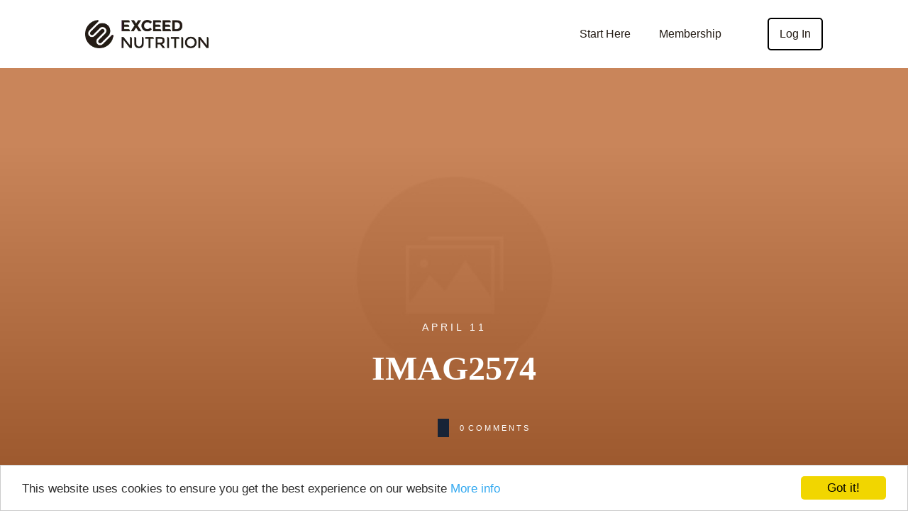

--- FILE ---
content_type: text/html; charset=UTF-8
request_url: https://exceednutrition.com/?attachment_id=1279
body_size: 43155
content:
<!doctype html>
<html class=" optml_no_js " lang="en-US" >
	<head>
		<link rel="profile" href="https://gmpg.org/xfn/11">
		<meta charset="UTF-8">
		<meta name="viewport" content="width=device-width, initial-scale=1">

				<script type="text/javascript">
			window.flatStyles = window.flatStyles || ''

			window.lightspeedOptimizeStylesheet = function () {
				const currentStylesheet = document.querySelector( '.tcb-lightspeed-style:not([data-ls-optimized])' )

				if ( currentStylesheet ) {
					try {
						if ( currentStylesheet.sheet && currentStylesheet.sheet.cssRules ) {
							if ( window.flatStyles ) {
								if ( this.optimizing ) {
									setTimeout( window.lightspeedOptimizeStylesheet.bind( this ), 24 )
								} else {
									this.optimizing = true;

									let rulesIndex = 0;

									while ( rulesIndex < currentStylesheet.sheet.cssRules.length ) {
										const rule = currentStylesheet.sheet.cssRules[ rulesIndex ]
										/* remove rules that already exist in the page */
										if ( rule.type === CSSRule.STYLE_RULE && window.flatStyles.includes( `${rule.selectorText}{` ) ) {
											currentStylesheet.sheet.deleteRule( rulesIndex )
										} else {
											rulesIndex ++
										}
									}
									/* optimize, mark it such, move to the next file, append the styles we have until now */
									currentStylesheet.setAttribute( 'data-ls-optimized', '1' )

									window.flatStyles += currentStylesheet.innerHTML

									this.optimizing = false
								}
							} else {
								window.flatStyles = currentStylesheet.innerHTML
								currentStylesheet.setAttribute( 'data-ls-optimized', '1' )
							}
						}
					} catch ( error ) {
						console.warn( error )
					}

					if ( currentStylesheet.parentElement.tagName !== 'HEAD' ) {
						/* always make sure that those styles end up in the head */
						const stylesheetID = currentStylesheet.id;
						/**
						 * make sure that there is only one copy of the css
						 * e.g display CSS
						 */
						if ( ( ! stylesheetID || ( stylesheetID && ! document.querySelector( `head #${stylesheetID}` ) ) ) ) {
							document.head.prepend( currentStylesheet )
						} else {
							currentStylesheet.remove();
						}
					}
				}
			}

			window.lightspeedOptimizeFlat = function ( styleSheetElement ) {
				if ( document.querySelectorAll( 'link[href*="thrive_flat.css"]' ).length > 1 ) {
					/* disable this flat if we already have one */
					styleSheetElement.setAttribute( 'disabled', true )
				} else {
					/* if this is the first one, make sure he's in head */
					if ( styleSheetElement.parentElement.tagName !== 'HEAD' ) {
						document.head.append( styleSheetElement )
					}
				}
			}
		</script>
		<meta name="google-site-verification" content="9ets8FBXSIjumoySvekBI5OrEGvFO3U1RndZgVVtVF0" />
<meta name="google-site-verification" content="2AEFU6POZKHkzLM7KyMXFSHlZZGjceJZJAscln7zV3I" />
<script src="//my.hellobar.com/a4a00cd6c7a0ae19c7743032b3a7de2b9b291efd.js" type="text/javascript" charset="utf-8" async="async"></script>
<script type="text/javascript">
	var trackcmp_email = '';
	var trackcmp = document.createElement("script");
	trackcmp.async = true;
	trackcmp.type = 'text/javascript';
	trackcmp.src = '//trackcmp.net/visit?actid=65805372&e='+encodeURIComponent(trackcmp_email)+'&r='+encodeURIComponent(document.referrer)+'&u='+encodeURIComponent(window.location.href);
	var trackcmp_s = document.getElementsByTagName("script");
	if (trackcmp_s.length) {
		trackcmp_s[0].parentNode.appendChild(trackcmp);
	} else {
		var trackcmp_h = document.getElementsByTagName("head");
		trackcmp_h.length && trackcmp_h[0].appendChild(trackcmp);
	}
</script>
<!-- Hotjar Tracking Code for https://exceednutrition.com/ -->
<script>
    (function(h,o,t,j,a,r){
        h.hj=h.hj||function(){(h.hj.q=h.hj.q||[]).push(arguments)};
        h._hjSettings={hjid:636774,hjsv:5};
        a=o.getElementsByTagName('head')[0];
        r=o.createElement('script');r.async=1;
        r.src=t+h._hjSettings.hjid+j+h._hjSettings.hjsv;
        a.appendChild(r);
    })(window,document,'//static.hotjar.com/c/hotjar-','.js?sv=');
</script><link rel='stylesheet' id='tcb-style-base-thrive_template-14340'  href='//exceednutrition.com/wp-content/uploads/thrive/tcb-base-css-14340-1762257418.css' type='text/css' media='all' /><style type="text/css" id="tcb-style-template-thrive_template-14340"  onLoad="typeof window.lightspeedOptimizeStylesheet === 'function' && window.lightspeedOptimizeStylesheet()" class="tcb-lightspeed-style">@media (min-width: 300px){.tve-theme-14340 #wrapper{--header-background-width:100%;--footer-background-width:100%;--top-background-width:100%;--bottom-background-width:100%;}.tve-theme-14340 .main-container{padding: 20px 10px !important;}.tve-theme-14340 .sidebar-section .section-background{border: 1px solid rgba(0,0,0,0.12);background-color: transparent !important;}:not(#tve) .tve-theme-14340 .sidebar-section [data-css="tve-u-16ed189a0b8"]{letter-spacing: 3px;--tcb-applied-color:var$(--tcb-skin-color-3);font-size: 11px !important;text-transform: uppercase !important;font-weight: var(--g-bold-weight,bold) !important;color: rgb(5,5,65) !important;padding-top: 0px !important;margin-top: 0px !important;padding-bottom: 20px !important;margin-bottom: 0px !important;}.tve-theme-14340 .sidebar-section [data-css="tve-u-16ed18b1f3e"]{margin-top: 0px !important;padding: 0px !important;margin-bottom: 0px !important;}.tve-theme-14340 .sidebar-section .section-content{padding: 20px !important;}.tve-theme-14340 .sidebar-section [data-css="tve-u-16ed18f1172"]{min-height: 52px;--tve-color:var(--tcb-skin-color-5);padding: 0px !important;margin-bottom: 30px !important;margin-right: 0px !important;}:not(#tve) .tve-theme-14340 .sidebar-section [data-css="tve-u-170147930c0"]{letter-spacing: 3px;--tcb-applied-color:var$(--tcb-skin-color-3);font-size: 11px !important;text-transform: uppercase !important;font-weight: var(--g-bold-weight,bold) !important;color: rgb(5,5,65) !important;padding-top: 0px !important;margin-top: 0px !important;padding-bottom: 20px !important;margin-bottom: 0px !important;}:not(#tve) .tve-theme-14340 .sidebar-section [data-css="tve-u-17014793f17"]{letter-spacing: 3px;--tcb-applied-color:var$(--tcb-skin-color-3);font-size: 11px !important;text-transform: uppercase !important;font-weight: var(--g-bold-weight,bold) !important;color: rgb(5,5,65) !important;padding-top: 0px !important;margin-top: 0px !important;padding-bottom: 20px !important;margin-bottom: 0px !important;}:not(#tve) .tve-theme-14340 .sidebar-section [data-css="tve-u-170147953de"]{letter-spacing: 3px;--tcb-applied-color:var$(--tcb-skin-color-3);font-size: 11px !important;text-transform: uppercase !important;font-weight: var(--g-bold-weight,bold) !important;color: rgb(5,5,65) !important;padding-top: 1px !important;margin-top: 0px !important;padding-bottom: 20px !important;margin-bottom: 0px !important;}.tve-theme-14340 .sidebar-section [data-css="tve-u-16ed18f1172"] .thrive-dynamic-styled-list-item{margin-bottom: 10px !important;margin-right: 15px !important;padding-bottom: 0px !important;margin-left: 0px !important;}:not(#tve) .tve-theme-14340 .sidebar-section [data-css="tve-u-16ed18f1172"] p,:not(#tve) .tve-theme-14340 .sidebar-section [data-css="tve-u-16ed18f1172"] li,:not(#tve) .tve-theme-14340 .sidebar-section [data-css="tve-u-16ed18f1172"] blockquote,:not(#tve) .tve-theme-14340 .sidebar-section [data-css="tve-u-16ed18f1172"] address,:not(#tve) .tve-theme-14340 .sidebar-section [data-css="tve-u-16ed18f1172"] .tcb-plain-text,:not(#tve) .tve-theme-14340 .sidebar-section [data-css="tve-u-16ed18f1172"] label,:not(#tve) .tve-theme-14340 .sidebar-section [data-css="tve-u-16ed18f1172"] h1,:not(#tve) .tve-theme-14340 .sidebar-section [data-css="tve-u-16ed18f1172"] h2,:not(#tve) .tve-theme-14340 .sidebar-section [data-css="tve-u-16ed18f1172"] h3,:not(#tve) .tve-theme-14340 .sidebar-section [data-css="tve-u-16ed18f1172"] h4,:not(#tve) .tve-theme-14340 .sidebar-section [data-css="tve-u-16ed18f1172"] h5,:not(#tve) .tve-theme-14340 .sidebar-section [data-css="tve-u-16ed18f1172"] h6{color: var(--tve-color,var(--tcb-skin-color-5));--tcb-applied-color:var$(--tcb-skin-color-5);}:not(#tve) .tve-theme-14340 .sidebar-section [data-css="tve-u-16ed18f1172"] .thrive-dynamic-styled-list-text a:hover{text-decoration-line: none !important;--eff:none !important;text-decoration-color: var(--eff-color,currentColor) !important;color: inherit !important;}.tve-theme-14340 .sidebar-section [data-css="tve-u-1702012ffdb"] .thrive-dynamic-styled-list-item{--tve-line-height:1.5em;margin-right: 8px !important;padding: 8px !important;margin-bottom: 8px !important;background-color: var(--tcb-skin-color-9) !important;margin-left: 0px !important;}:not(#tve) .tve-theme-14340 .sidebar-section [data-css="tve-u-1702012ffdb"] p,:not(#tve) .tve-theme-14340 .sidebar-section [data-css="tve-u-1702012ffdb"] li,:not(#tve) .tve-theme-14340 .sidebar-section [data-css="tve-u-1702012ffdb"] blockquote,:not(#tve) .tve-theme-14340 .sidebar-section [data-css="tve-u-1702012ffdb"] address,:not(#tve) .tve-theme-14340 .sidebar-section [data-css="tve-u-1702012ffdb"] .tcb-plain-text,:not(#tve) .tve-theme-14340 .sidebar-section [data-css="tve-u-1702012ffdb"] label,:not(#tve) .tve-theme-14340 .sidebar-section [data-css="tve-u-1702012ffdb"] h1,:not(#tve) .tve-theme-14340 .sidebar-section [data-css="tve-u-1702012ffdb"] h2,:not(#tve) .tve-theme-14340 .sidebar-section [data-css="tve-u-1702012ffdb"] h3,:not(#tve) .tve-theme-14340 .sidebar-section [data-css="tve-u-1702012ffdb"] h4,:not(#tve) .tve-theme-14340 .sidebar-section [data-css="tve-u-1702012ffdb"] h5,:not(#tve) .tve-theme-14340 .sidebar-section [data-css="tve-u-1702012ffdb"] h6{color: var(--tve-color,var(--tcb-skin-color-4));--tcb-applied-color:var$(--tcb-skin-color-4);}.tve-theme-14340 .sidebar-section [data-css="tve-u-1702012ffdb"]{--tve-color:var(--tcb-skin-color-4);--tve-letter-spacing:1px;--tve-font-size:14px;padding: 0px !important;margin-bottom: 30px !important;}.tve-theme-14340 .sidebar-section [data-css="tve-u-1702012ffdb"] p,.tve-theme-14340 .sidebar-section [data-css="tve-u-1702012ffdb"] li,.tve-theme-14340 .sidebar-section [data-css="tve-u-1702012ffdb"] blockquote,.tve-theme-14340 .sidebar-section [data-css="tve-u-1702012ffdb"] address,.tve-theme-14340 .sidebar-section [data-css="tve-u-1702012ffdb"] .tcb-plain-text,.tve-theme-14340 .sidebar-section [data-css="tve-u-1702012ffdb"] label{letter-spacing: var(--tve-letter-spacing,1px);}:not(#tve) .tve-theme-14340 .sidebar-section [data-css="tve-u-1702012ffdb"] p,:not(#tve) .tve-theme-14340 .sidebar-section [data-css="tve-u-1702012ffdb"] li,:not(#tve) .tve-theme-14340 .sidebar-section [data-css="tve-u-1702012ffdb"] blockquote,:not(#tve) .tve-theme-14340 .sidebar-section [data-css="tve-u-1702012ffdb"] address,:not(#tve) .tve-theme-14340 .sidebar-section [data-css="tve-u-1702012ffdb"] .tcb-plain-text,:not(#tve) .tve-theme-14340 .sidebar-section [data-css="tve-u-1702012ffdb"] label{font-size: var(--tve-font-size,14px);}:not(#tve) .tve-theme-14340 .sidebar-section [data-css="tve-u-1702012ffdb"] .thrive-dynamic-styled-list-item:hover{background-color: rgb(255,255,255) !important;box-shadow: rgba(0,0,0,0.04) 0px 2px 5px 0px !important;--tve-text-decoration:none !important;--tve-color:var(--tcb-skin-color-0) !important;}:not(#tve) .tve-theme-14340 .sidebar-section [data-css="tve-u-1702012ffdb"] .thrive-dynamic-styled-list-item:hover p,:not(#tve) .tve-theme-14340 .sidebar-section [data-css="tve-u-1702012ffdb"] .thrive-dynamic-styled-list-item:hover li,:not(#tve) .tve-theme-14340 .sidebar-section [data-css="tve-u-1702012ffdb"] .thrive-dynamic-styled-list-item:hover blockquote,:not(#tve) .tve-theme-14340 .sidebar-section [data-css="tve-u-1702012ffdb"] .thrive-dynamic-styled-list-item:hover address,:not(#tve) .tve-theme-14340 .sidebar-section [data-css="tve-u-1702012ffdb"] .thrive-dynamic-styled-list-item:hover .tcb-plain-text,:not(#tve) .tve-theme-14340 .sidebar-section [data-css="tve-u-1702012ffdb"] .thrive-dynamic-styled-list-item:hover label{text-decoration: var(--tve-text-decoration,none) !important;}:not(#tve) .tve-theme-14340 .sidebar-section [data-css="tve-u-1702012ffdb"] .thrive-dynamic-styled-list-item:hover p,:not(#tve) .tve-theme-14340 .sidebar-section [data-css="tve-u-1702012ffdb"] .thrive-dynamic-styled-list-item:hover li,:not(#tve) .tve-theme-14340 .sidebar-section [data-css="tve-u-1702012ffdb"] .thrive-dynamic-styled-list-item:hover blockquote,:not(#tve) .tve-theme-14340 .sidebar-section [data-css="tve-u-1702012ffdb"] .thrive-dynamic-styled-list-item:hover address,:not(#tve) .tve-theme-14340 .sidebar-section [data-css="tve-u-1702012ffdb"] .thrive-dynamic-styled-list-item:hover .tcb-plain-text,:not(#tve) .tve-theme-14340 .sidebar-section [data-css="tve-u-1702012ffdb"] .thrive-dynamic-styled-list-item:hover label,:not(#tve) .tve-theme-14340 .sidebar-section [data-css="tve-u-1702012ffdb"] .thrive-dynamic-styled-list-item:hover h1,:not(#tve) .tve-theme-14340 .sidebar-section [data-css="tve-u-1702012ffdb"] .thrive-dynamic-styled-list-item:hover h2,:not(#tve) .tve-theme-14340 .sidebar-section [data-css="tve-u-1702012ffdb"] .thrive-dynamic-styled-list-item:hover h3,:not(#tve) .tve-theme-14340 .sidebar-section [data-css="tve-u-1702012ffdb"] .thrive-dynamic-styled-list-item:hover h4,:not(#tve) .tve-theme-14340 .sidebar-section [data-css="tve-u-1702012ffdb"] .thrive-dynamic-styled-list-item:hover h5,:not(#tve) .tve-theme-14340 .sidebar-section [data-css="tve-u-1702012ffdb"] .thrive-dynamic-styled-list-item:hover h6{color: var(--tve-color,var(--tcb-skin-color-0)) !important;--tcb-applied-color:var$(--tcb-skin-color-0) !important;}.tve-theme-14340 .sidebar-section [data-css="tve-u-17058acd17f"]{margin-top: 0px !important;padding: 0px !important;margin-bottom: 0px !important;}.tve-theme-14340 .sidebar-section [data-css="tve-u-17058ae1863"]{margin-top: 0px !important;padding: 0px !important;margin-bottom: 0px !important;}.tve-theme-14340 .sidebar-section [data-css="tve-u-17058ae7cbc"]{margin-top: 0px !important;padding: 0px !important;margin-bottom: 0px !important;}:not(#tve) .tve-theme-14340 .sidebar-section [data-css="tve-u-1702012ffdb"] .thrive-dynamic-styled-list-item p,:not(#tve) .tve-theme-14340 .sidebar-section [data-css="tve-u-1702012ffdb"] .thrive-dynamic-styled-list-item li,:not(#tve) .tve-theme-14340 .sidebar-section [data-css="tve-u-1702012ffdb"] .thrive-dynamic-styled-list-item blockquote,:not(#tve) .tve-theme-14340 .sidebar-section [data-css="tve-u-1702012ffdb"] .thrive-dynamic-styled-list-item address,:not(#tve) .tve-theme-14340 .sidebar-section [data-css="tve-u-1702012ffdb"] .thrive-dynamic-styled-list-item .tcb-plain-text,:not(#tve) .tve-theme-14340 .sidebar-section [data-css="tve-u-1702012ffdb"] .thrive-dynamic-styled-list-item label{line-height: var(--tve-line-height,1.5em);}.tve-theme-14340 .sidebar-section [data-css="tve-u-17086f6ff41"] .thrive-dynamic-styled-list-item{--tve-line-height:1.5em;margin-right: 8px !important;padding: 8px !important;margin-bottom: 8px !important;background-color: var(--tcb-skin-color-9) !important;margin-left: 0px !important;}:not(#tve) .tve-theme-14340 .sidebar-section [data-css="tve-u-17086f6ff41"] p,:not(#tve) .tve-theme-14340 .sidebar-section [data-css="tve-u-17086f6ff41"] li,:not(#tve) .tve-theme-14340 .sidebar-section [data-css="tve-u-17086f6ff41"] blockquote,:not(#tve) .tve-theme-14340 .sidebar-section [data-css="tve-u-17086f6ff41"] address,:not(#tve) .tve-theme-14340 .sidebar-section [data-css="tve-u-17086f6ff41"] .tcb-plain-text,:not(#tve) .tve-theme-14340 .sidebar-section [data-css="tve-u-17086f6ff41"] label,:not(#tve) .tve-theme-14340 .sidebar-section [data-css="tve-u-17086f6ff41"] h1,:not(#tve) .tve-theme-14340 .sidebar-section [data-css="tve-u-17086f6ff41"] h2,:not(#tve) .tve-theme-14340 .sidebar-section [data-css="tve-u-17086f6ff41"] h3,:not(#tve) .tve-theme-14340 .sidebar-section [data-css="tve-u-17086f6ff41"] h4,:not(#tve) .tve-theme-14340 .sidebar-section [data-css="tve-u-17086f6ff41"] h5,:not(#tve) .tve-theme-14340 .sidebar-section [data-css="tve-u-17086f6ff41"] h6{color: var(--tve-color,var(--tcb-skin-color-4));--tcb-applied-color:var$(--tcb-skin-color-4);}.tve-theme-14340 .sidebar-section [data-css="tve-u-17086f6ff41"]{--tve-color:var(--tcb-skin-color-4);--tve-letter-spacing:1px;--tve-font-size:14px;padding: 0px !important;margin-bottom: 30px !important;}.tve-theme-14340 .sidebar-section [data-css="tve-u-17086f6ff41"] p,.tve-theme-14340 .sidebar-section [data-css="tve-u-17086f6ff41"] li,.tve-theme-14340 .sidebar-section [data-css="tve-u-17086f6ff41"] blockquote,.tve-theme-14340 .sidebar-section [data-css="tve-u-17086f6ff41"] address,.tve-theme-14340 .sidebar-section [data-css="tve-u-17086f6ff41"] .tcb-plain-text,.tve-theme-14340 .sidebar-section [data-css="tve-u-17086f6ff41"] label{letter-spacing: var(--tve-letter-spacing,1px);}:not(#tve) .tve-theme-14340 .sidebar-section [data-css="tve-u-17086f6ff41"] p,:not(#tve) .tve-theme-14340 .sidebar-section [data-css="tve-u-17086f6ff41"] li,:not(#tve) .tve-theme-14340 .sidebar-section [data-css="tve-u-17086f6ff41"] blockquote,:not(#tve) .tve-theme-14340 .sidebar-section [data-css="tve-u-17086f6ff41"] address,:not(#tve) .tve-theme-14340 .sidebar-section [data-css="tve-u-17086f6ff41"] .tcb-plain-text,:not(#tve) .tve-theme-14340 .sidebar-section [data-css="tve-u-17086f6ff41"] label{font-size: var(--tve-font-size,14px);}:not(#tve) .tve-theme-14340 .sidebar-section [data-css="tve-u-17086f6ff41"] .thrive-dynamic-styled-list-item:hover{background-color: rgb(255,255,255) !important;box-shadow: rgba(0,0,0,0.04) 0px 2px 5px 0px !important;--tve-text-decoration:none !important;--tve-color:var(--tcb-skin-color-0) !important;}:not(#tve) .tve-theme-14340 .sidebar-section [data-css="tve-u-17086f6ff41"] .thrive-dynamic-styled-list-item:hover p,:not(#tve) .tve-theme-14340 .sidebar-section [data-css="tve-u-17086f6ff41"] .thrive-dynamic-styled-list-item:hover li,:not(#tve) .tve-theme-14340 .sidebar-section [data-css="tve-u-17086f6ff41"] .thrive-dynamic-styled-list-item:hover blockquote,:not(#tve) .tve-theme-14340 .sidebar-section [data-css="tve-u-17086f6ff41"] .thrive-dynamic-styled-list-item:hover address,:not(#tve) .tve-theme-14340 .sidebar-section [data-css="tve-u-17086f6ff41"] .thrive-dynamic-styled-list-item:hover .tcb-plain-text,:not(#tve) .tve-theme-14340 .sidebar-section [data-css="tve-u-17086f6ff41"] .thrive-dynamic-styled-list-item:hover label{text-decoration: var(--tve-text-decoration,none) !important;}:not(#tve) .tve-theme-14340 .sidebar-section [data-css="tve-u-17086f6ff41"] .thrive-dynamic-styled-list-item:hover p,:not(#tve) .tve-theme-14340 .sidebar-section [data-css="tve-u-17086f6ff41"] .thrive-dynamic-styled-list-item:hover li,:not(#tve) .tve-theme-14340 .sidebar-section [data-css="tve-u-17086f6ff41"] .thrive-dynamic-styled-list-item:hover blockquote,:not(#tve) .tve-theme-14340 .sidebar-section [data-css="tve-u-17086f6ff41"] .thrive-dynamic-styled-list-item:hover address,:not(#tve) .tve-theme-14340 .sidebar-section [data-css="tve-u-17086f6ff41"] .thrive-dynamic-styled-list-item:hover .tcb-plain-text,:not(#tve) .tve-theme-14340 .sidebar-section [data-css="tve-u-17086f6ff41"] .thrive-dynamic-styled-list-item:hover label,:not(#tve) .tve-theme-14340 .sidebar-section [data-css="tve-u-17086f6ff41"] .thrive-dynamic-styled-list-item:hover h1,:not(#tve) .tve-theme-14340 .sidebar-section [data-css="tve-u-17086f6ff41"] .thrive-dynamic-styled-list-item:hover h2,:not(#tve) .tve-theme-14340 .sidebar-section [data-css="tve-u-17086f6ff41"] .thrive-dynamic-styled-list-item:hover h3,:not(#tve) .tve-theme-14340 .sidebar-section [data-css="tve-u-17086f6ff41"] .thrive-dynamic-styled-list-item:hover h4,:not(#tve) .tve-theme-14340 .sidebar-section [data-css="tve-u-17086f6ff41"] .thrive-dynamic-styled-list-item:hover h5,:not(#tve) .tve-theme-14340 .sidebar-section [data-css="tve-u-17086f6ff41"] .thrive-dynamic-styled-list-item:hover h6{color: var(--tve-color,var(--tcb-skin-color-0)) !important;--tcb-applied-color:var$(--tcb-skin-color-0) !important;}:not(#tve) .tve-theme-14340 .sidebar-section [data-css="tve-u-17086f6ff41"] .thrive-dynamic-styled-list-item p,:not(#tve) .tve-theme-14340 .sidebar-section [data-css="tve-u-17086f6ff41"] .thrive-dynamic-styled-list-item li,:not(#tve) .tve-theme-14340 .sidebar-section [data-css="tve-u-17086f6ff41"] .thrive-dynamic-styled-list-item blockquote,:not(#tve) .tve-theme-14340 .sidebar-section [data-css="tve-u-17086f6ff41"] .thrive-dynamic-styled-list-item address,:not(#tve) .tve-theme-14340 .sidebar-section [data-css="tve-u-17086f6ff41"] .thrive-dynamic-styled-list-item .tcb-plain-text,:not(#tve) .tve-theme-14340 .sidebar-section [data-css="tve-u-17086f6ff41"] .thrive-dynamic-styled-list-item label{line-height: var(--tve-line-height,1.5em);}.tve-theme-14340 .sidebar-section [data-css="tve-u-170a019c392"] .thrive-dynamic-styled-list-item{--tve-line-height:1.5em;margin-right: 8px !important;padding: 8px !important;margin-bottom: 8px !important;background-color: var(--tcb-skin-color-9) !important;margin-left: 0px !important;}:not(#tve) .tve-theme-14340 .sidebar-section [data-css="tve-u-170a019c392"] p,:not(#tve) .tve-theme-14340 .sidebar-section [data-css="tve-u-170a019c392"] li,:not(#tve) .tve-theme-14340 .sidebar-section [data-css="tve-u-170a019c392"] blockquote,:not(#tve) .tve-theme-14340 .sidebar-section [data-css="tve-u-170a019c392"] address,:not(#tve) .tve-theme-14340 .sidebar-section [data-css="tve-u-170a019c392"] .tcb-plain-text,:not(#tve) .tve-theme-14340 .sidebar-section [data-css="tve-u-170a019c392"] label,:not(#tve) .tve-theme-14340 .sidebar-section [data-css="tve-u-170a019c392"] h1,:not(#tve) .tve-theme-14340 .sidebar-section [data-css="tve-u-170a019c392"] h2,:not(#tve) .tve-theme-14340 .sidebar-section [data-css="tve-u-170a019c392"] h3,:not(#tve) .tve-theme-14340 .sidebar-section [data-css="tve-u-170a019c392"] h4,:not(#tve) .tve-theme-14340 .sidebar-section [data-css="tve-u-170a019c392"] h5,:not(#tve) .tve-theme-14340 .sidebar-section [data-css="tve-u-170a019c392"] h6{color: var(--tve-color,var(--tcb-skin-color-4));--tcb-applied-color:var$(--tcb-skin-color-4);}.tve-theme-14340 .sidebar-section [data-css="tve-u-170a019c392"]{--tve-color:var(--tcb-skin-color-4);--tve-letter-spacing:1px;--tve-font-size:14px;padding: 0px !important;margin-bottom: 30px !important;}.tve-theme-14340 .sidebar-section [data-css="tve-u-170a019c392"] p,.tve-theme-14340 .sidebar-section [data-css="tve-u-170a019c392"] li,.tve-theme-14340 .sidebar-section [data-css="tve-u-170a019c392"] blockquote,.tve-theme-14340 .sidebar-section [data-css="tve-u-170a019c392"] address,.tve-theme-14340 .sidebar-section [data-css="tve-u-170a019c392"] .tcb-plain-text,.tve-theme-14340 .sidebar-section [data-css="tve-u-170a019c392"] label{letter-spacing: var(--tve-letter-spacing,1px);}:not(#tve) .tve-theme-14340 .sidebar-section [data-css="tve-u-170a019c392"] p,:not(#tve) .tve-theme-14340 .sidebar-section [data-css="tve-u-170a019c392"] li,:not(#tve) .tve-theme-14340 .sidebar-section [data-css="tve-u-170a019c392"] blockquote,:not(#tve) .tve-theme-14340 .sidebar-section [data-css="tve-u-170a019c392"] address,:not(#tve) .tve-theme-14340 .sidebar-section [data-css="tve-u-170a019c392"] .tcb-plain-text,:not(#tve) .tve-theme-14340 .sidebar-section [data-css="tve-u-170a019c392"] label{font-size: var(--tve-font-size,14px);}:not(#tve) .tve-theme-14340 .sidebar-section [data-css="tve-u-170a019c392"] .thrive-dynamic-styled-list-item:hover{background-color: rgb(255,255,255) !important;box-shadow: rgba(0,0,0,0.04) 0px 2px 5px 0px !important;--tve-text-decoration:none !important;--tve-color:var(--tcb-skin-color-0) !important;}:not(#tve) .tve-theme-14340 .sidebar-section [data-css="tve-u-170a019c392"] .thrive-dynamic-styled-list-item:hover p,:not(#tve) .tve-theme-14340 .sidebar-section [data-css="tve-u-170a019c392"] .thrive-dynamic-styled-list-item:hover li,:not(#tve) .tve-theme-14340 .sidebar-section [data-css="tve-u-170a019c392"] .thrive-dynamic-styled-list-item:hover blockquote,:not(#tve) .tve-theme-14340 .sidebar-section [data-css="tve-u-170a019c392"] .thrive-dynamic-styled-list-item:hover address,:not(#tve) .tve-theme-14340 .sidebar-section [data-css="tve-u-170a019c392"] .thrive-dynamic-styled-list-item:hover .tcb-plain-text,:not(#tve) .tve-theme-14340 .sidebar-section [data-css="tve-u-170a019c392"] .thrive-dynamic-styled-list-item:hover label{text-decoration: var(--tve-text-decoration,none) !important;}:not(#tve) .tve-theme-14340 .sidebar-section [data-css="tve-u-170a019c392"] .thrive-dynamic-styled-list-item:hover p,:not(#tve) .tve-theme-14340 .sidebar-section [data-css="tve-u-170a019c392"] .thrive-dynamic-styled-list-item:hover li,:not(#tve) .tve-theme-14340 .sidebar-section [data-css="tve-u-170a019c392"] .thrive-dynamic-styled-list-item:hover blockquote,:not(#tve) .tve-theme-14340 .sidebar-section [data-css="tve-u-170a019c392"] .thrive-dynamic-styled-list-item:hover address,:not(#tve) .tve-theme-14340 .sidebar-section [data-css="tve-u-170a019c392"] .thrive-dynamic-styled-list-item:hover .tcb-plain-text,:not(#tve) .tve-theme-14340 .sidebar-section [data-css="tve-u-170a019c392"] .thrive-dynamic-styled-list-item:hover label,:not(#tve) .tve-theme-14340 .sidebar-section [data-css="tve-u-170a019c392"] .thrive-dynamic-styled-list-item:hover h1,:not(#tve) .tve-theme-14340 .sidebar-section [data-css="tve-u-170a019c392"] .thrive-dynamic-styled-list-item:hover h2,:not(#tve) .tve-theme-14340 .sidebar-section [data-css="tve-u-170a019c392"] .thrive-dynamic-styled-list-item:hover h3,:not(#tve) .tve-theme-14340 .sidebar-section [data-css="tve-u-170a019c392"] .thrive-dynamic-styled-list-item:hover h4,:not(#tve) .tve-theme-14340 .sidebar-section [data-css="tve-u-170a019c392"] .thrive-dynamic-styled-list-item:hover h5,:not(#tve) .tve-theme-14340 .sidebar-section [data-css="tve-u-170a019c392"] .thrive-dynamic-styled-list-item:hover h6{color: var(--tve-color,var(--tcb-skin-color-0)) !important;--tcb-applied-color:var$(--tcb-skin-color-0) !important;}:not(#tve) .tve-theme-14340 .sidebar-section [data-css="tve-u-170a019c392"] .thrive-dynamic-styled-list-item p,:not(#tve) .tve-theme-14340 .sidebar-section [data-css="tve-u-170a019c392"] .thrive-dynamic-styled-list-item li,:not(#tve) .tve-theme-14340 .sidebar-section [data-css="tve-u-170a019c392"] .thrive-dynamic-styled-list-item blockquote,:not(#tve) .tve-theme-14340 .sidebar-section [data-css="tve-u-170a019c392"] .thrive-dynamic-styled-list-item address,:not(#tve) .tve-theme-14340 .sidebar-section [data-css="tve-u-170a019c392"] .thrive-dynamic-styled-list-item .tcb-plain-text,:not(#tve) .tve-theme-14340 .sidebar-section [data-css="tve-u-170a019c392"] .thrive-dynamic-styled-list-item label{line-height: var(--tve-line-height,1.5em);}.tve-theme-14340 .sidebar-section{margin: 0px !important;}.tve-theme-14340 .top-section .section-background{background-size: auto,auto,cover !important;background-position: 50% 50%,50% 50%,50% 50% !important;background-attachment: scroll,scroll,scroll !important;background-repeat: no-repeat,no-repeat,no-repeat !important;background-image: linear-gradient(rgba(187,97,40,0.75),rgba(187,97,40,0.75)),linear-gradient(rgba(0,0,0,0) 19%,rgba(0,0,0,0.75) 100%),url("https://mlv1te6bvpjy.i.optimole.com/w:auto/h:auto/q:mauto/g:sm/f:best/id:a906977b794318b83c975a7b28b061e3/https://exceednutrition.com/random_image_5ff4316e272df0.62498933.jpg?dynamic_featured=1&size=full") !important;--background-image:linear-gradient(rgba(187,97,40,0.75),rgba(187,97,40,0.75)),linear-gradient(rgba(0,0,0,0) 19%,rgba(0,0,0,0.75) 100%),url("https://mlv1te6bvpjy.i.optimole.com/w:auto/h:auto/q:mauto/g:sm/f:best/id:a906977b794318b83c975a7b28b061e3/https://exceednutrition.com/random_image_5ff4316e272df0.62498933.jpg?dynamic_featured=1&size=full") !important;--background-size:auto,auto,cover !important;--background-position:50% 50%,50% 50%,50% 50% !important;--background-attachment:scroll,scroll,scroll !important;--background-repeat:no-repeat,no-repeat,no-repeat !important;--tve-applied-background-image:linear-gradient(rgba(187,97,40,0.75),rgba(187,97,40,0.75)),linear-gradient(rgba(0,0,0,0) 19%,rgba(0,0,0,0.75) 100%),url("https://mlv1te6bvpjy.i.optimole.com/w:auto/h:auto/q:mauto/g:sm/f:best/id:a906977b794318b83c975a7b28b061e3/https://exceednutrition.com/random_image_5ff4316e272df0.62498933.jpg?dynamic_featured=1&size=full") !important;}.tve-theme-14340 .top-section .section-content{display: flex;text-align: center;justify-content: flex-end;flex-direction: column;min-height: 580px !important;padding: 60px 20px !important;}.tve-theme-14340 .top-section{margin-top: 0px !important;}.tve-theme-14340 .top-section .section-content p,.tve-theme-14340 .top-section .section-content li,.tve-theme-14340 .top-section .section-content label,.tve-theme-14340 .top-section .section-content .tcb-plain-text{color: rgb(255,255,255);--tcb-applied-color:rgb(255,255,255);}:not(#tve) .tve-theme-14340 .top-section [data-css="tve-u-16ed080d346"]{--tcb-applied-color:rgb(255,255,255);color: rgb(255,255,255) !important;font-size: 48px !important;padding-bottom: 40px !important;margin-bottom: 0px !important;}.tve-theme-14340 .top-section [data-css="tve-u-16ed082a72d"]{padding: 0px !important;margin-bottom: 0px !important;}.tve-theme-14340 .top-section [data-css="tve-u-16ed085b637"]{padding: 0px !important;margin-bottom: 15px !important;}:not(#tve) .tve-theme-14340 .top-section [data-css="tve-u-16ed085f8e0"]{letter-spacing: 4px;text-transform: uppercase !important;font-size: 14px !important;padding-bottom: 0px !important;margin-bottom: 0px !important;padding-top: 0px !important;margin-top: 0px !important;}.tve-theme-14340 .top-section [data-css="tve-u-16ed0d75200"]{padding: 0px !important;background-color: transparent !important;}.tve-theme-14340 .top-section [data-css="tve-u-16ed0d76361"]{float: right;z-index: 3;position: relative;margin-top: 0px !important;margin-bottom: 0px !important;padding: 8px !important;}:not(#tve) .tve-theme-14340 .top-section [data-css="tve-u-16ed0d79075"]{font-size: 11px !important;padding-bottom: 0px !important;margin-bottom: 0px !important;line-height: 1.2em !important;}.tve-theme-14340 .top-section [data-css="tve-u-16ed0d80aee"]{background-color: var(--tcb-skin-color-4) !important;}.tve-theme-14340 .top-section [data-css="tve-u-16ed0d812db"] p,.tve-theme-14340 .top-section [data-css="tve-u-16ed0d812db"] li,.tve-theme-14340 .top-section [data-css="tve-u-16ed0d812db"] blockquote,.tve-theme-14340 .top-section [data-css="tve-u-16ed0d812db"] address,.tve-theme-14340 .top-section [data-css="tve-u-16ed0d812db"] .tcb-plain-text,.tve-theme-14340 .top-section [data-css="tve-u-16ed0d812db"] label,.tve-theme-14340 .top-section [data-css="tve-u-16ed0d812db"] h1,.tve-theme-14340 .top-section [data-css="tve-u-16ed0d812db"] h2,.tve-theme-14340 .top-section [data-css="tve-u-16ed0d812db"] h3,.tve-theme-14340 .top-section [data-css="tve-u-16ed0d812db"] h4,.tve-theme-14340 .top-section [data-css="tve-u-16ed0d812db"] h5,.tve-theme-14340 .top-section [data-css="tve-u-16ed0d812db"] h6{text-transform: uppercase;}:not(#tve) .tve-theme-14340 .top-section .thrv-content-box [data-css="tve-u-16ed0d812db"] p,:not(#tve) .tve-theme-14340 .top-section .thrv-content-box [data-css="tve-u-16ed0d812db"] li,:not(#tve) .tve-theme-14340 .top-section .thrv-content-box [data-css="tve-u-16ed0d812db"] blockquote,:not(#tve) .tve-theme-14340 .top-section .thrv-content-box [data-css="tve-u-16ed0d812db"] address,:not(#tve) .tve-theme-14340 .top-section .thrv-content-box [data-css="tve-u-16ed0d812db"] .tcb-plain-text,:not(#tve) .tve-theme-14340 .top-section .thrv-content-box [data-css="tve-u-16ed0d812db"] label{font-size: 12px;}.tve-theme-14340 .top-section [data-css="tve-u-16ed0d812db"] p,.tve-theme-14340 .top-section [data-css="tve-u-16ed0d812db"] li,.tve-theme-14340 .top-section [data-css="tve-u-16ed0d812db"] blockquote,.tve-theme-14340 .top-section [data-css="tve-u-16ed0d812db"] address,.tve-theme-14340 .top-section [data-css="tve-u-16ed0d812db"] .tcb-plain-text,.tve-theme-14340 .top-section [data-css="tve-u-16ed0d812db"] label{letter-spacing: 2px;}:not(#tve) .tve-theme-14340 .top-section [data-css="tve-u-16ed0d8abf4"]{padding-bottom: 0px !important;margin-bottom: 0px !important;font-size: 11px !important;padding-top: 0px !important;margin-top: 0px !important;line-height: 1.2em !important;}.tve-theme-14340 .top-section [data-css="tve-u-16ed0d8e6d3"]{text-transform: uppercase !important;font-size: 11px !important;letter-spacing: 3px !important;}.tve-theme-14340 .top-section [data-css="tve-u-16ed0d93c8c"]{float: left;z-index: 3;position: relative;padding: 0px !important;}.tve-theme-14340 .top-section [data-css="tve-u-16ed0d93fc2"]::after{clear: both;}.tve-theme-14340 .top-section [data-css="tve-u-16ed0d94f7e"] > .tcb-flex-col > .tcb-col{justify-content: center;}.tve-theme-14340 .top-section [data-css="tve-u-16ed0d94f7e"]{padding: 0px !important;}.tve-theme-14340 .top-section [data-css="tve-u-16ed0d96a76"]{margin: 0px !important;}.tve-theme-14340 .top-section [data-css="tve-u-16ed4d219d9"]{font-size: 11px !important;}.tve-theme-14340 .top-section [data-css="tve-u-16ed4d2402f"]::after{clear: both;}.tve-theme-14340 .top-section [data-css="tve-u-16ed0d76361"] > .tve-cb{display: flex;justify-content: center;flex-direction: column;}.tve-theme-14340 .content-section [data-css="tve-u-16ec5d248bb"]{left: 0px;padding: 0px !important;margin-top: 0px !important;margin-bottom: 0px !important;}.tve-theme-14340 .content-section{margin-top: 0px !important;}.tve-theme-14340 .content-section .section-content{padding: 20px 40px 20px 80px !important;--tve-font-weight:var(--g-regular-weight,normal);--tve-font-family: inherit;}.tve-theme-14340 .content-section .thrv-divider[data-css="tve-u-16ec5fddeba"] .tve_sep{border-width: 1px !important;border-color: rgba(0,0,0,0.06) !important;}.tve-theme-14340 .content-section [data-css="tve-u-16ec6330c3d"]{display: inline-block;padding: 0px !important;}:not(#tve) .tve-theme-14340 .content-section [data-css="tve-u-16ec63322d0"]{letter-spacing: 1px;text-transform: uppercase !important;font-weight: var(--g-bold-weight,bold) !important;font-size: 14px !important;padding-bottom: 0px !important;margin-bottom: 0px !important;padding-top: 0px !important;margin-top: 0px !important;}:not(#tve) .tve-theme-14340 .content-section [data-css="tve-u-16ec63492a5"]{--tcb-applied-color:rgb(153,153,153);letter-spacing: 1px;text-transform: none !important;font-weight: var(--g-regular-weight,normal) !important;font-size: 14px !important;padding-bottom: 0px !important;margin-bottom: 0px !important;color: rgb(153,153,153) !important;padding-top: 0px !important;margin-top: 0px !important;}.tve-theme-14340 .content-section [data-css="tve-u-16ec634b5e1"]{display: inline-block;padding: 0px !important;margin-right: 15px !important;}.tve-theme-14340 .content-section [data-css="tve-u-16ec635199f"]{--tcb-applied-color:rgb(153,153,153);}.tve-theme-14340 .content-section [data-css="tve-u-16ec5fddeba"]{padding-top: 15px !important;padding-bottom: 12px !important;}.tve-theme-14340 .content-section .tcb-post-list[data-css="tve-u-16ecb5f152b"] .post-wrapper.thrv_wrapper{width: calc(50% - 10px);}.tve-theme-14340 .content-section [data-css="tve-u-16ecb5f152b"].tcb-post-list .post-wrapper{border-bottom: 1px solid rgba(0,0,0,0);padding-bottom: 20px !important;}.tve-theme-14340 .content-section [data-css="tve-u-16ecb5f152b"].tcb-post-list [data-css="tve-u-16ecb5f1530"]{--g-regular-weight:400;--g-bold-weight:600;margin-bottom: 0px !important;margin-top: 0px !important;}.tve-theme-14340 .content-section [data-css="tve-u-16ecb5f152b"].tcb-post-list [data-css="tve-u-16ecb5f152e"]{background-image: url("https://mlv1te6bvpjy.i.optimole.com/w:auto/h:auto/q:mauto/g:sm/f:best/https://exceednutrition.com/wp-content/uploads/thrive-theme/images/Featured_img_1_03-10.jpg?dynamic_featured=1&size=large") !important;background-size: cover !important;background-position: 50% 50% !important;background-attachment: scroll !important;background-repeat: no-repeat !important;}.tve-theme-14340 .content-section [data-css="tve-u-16ecb5f152b"].tcb-post-list [data-css="tve-u-16ecb5f152d"]{margin-top: 0px !important;margin-bottom: 8px !important;}.tve-theme-14340 .content-section [data-css="tve-u-16ecb5f152b"].tcb-post-list .thrv-content-box [data-css="tve-u-16ecb5f152f"]{min-height: 124px;}.tve-theme-14340 .content-section [data-css="tve-u-16ecb5f152b"].tcb-post-list .tcb-post-title[data-css="tve-u-16ecb5f1530"] a,.tve-theme-14340 .content-section [data-css="tve-u-16ecb5f152b"].tcb-post-list .tcb-post-title[data-css="tve-u-16ecb5f1530"]{--tcb-applied-color:var$(--tcb-skin-color-4);font-weight: 600 !important;font-family: Literata !important;color: var(--tcb-skin-color-4) !important;font-size: 18px !important;}.tve-theme-14340 .content-section .tcb-post-list[data-css="tve-u-16ecb5f152b"] .post-wrapper.thrv_wrapper:not(:nth-child(n+3)){margin-top: 0px !important;}.tve-theme-14340 .content-section .tcb-post-list[data-css="tve-u-16ecb5f152b"] .post-wrapper.thrv_wrapper:not(:nth-child(2n)){margin-right: 20px !important;}.tve-theme-14340 .content-section .tcb-post-list[data-css="tve-u-16ecb5f152b"] .post-wrapper.thrv_wrapper:nth-child(2n){margin-right: 0px !important;}.tve-theme-14340 .content-section .thrv-divider[data-css="tve-u-16ecb61f672"] .tve_sep{border-width: 1px !important;border-color: rgba(0,0,0,0.06) !important;}.tve-theme-14340 .content-section [data-css="tve-u-16ecb61f672"]{padding-top: 15px !important;padding-bottom: 15px !important;margin-bottom: 30px !important;}.tve-theme-14340 .content-section [data-css="tve-u-16ecb5f152b"]{margin-bottom: 60px !important;}.tve-theme-14340 .content-section [data-css="tve-u-170199bd58e"] .tve_social_items{font-size: 10px !important;}.tve-theme-14340 .content-section [data-css="tve-u-170199bd58e"]{top: 0px;left: 0px;float: none;margin: 0px auto !important;padding-left: 1px !important;--tcb-social-share-master-color:rgb(36,28,21);z-index: 3;position: relative;--tve-alignment:center;}:not(#tve) .tve-theme-14340 .content-section [data-css="tve-u-170199ce799"]{padding-bottom: 0px !important;margin-bottom: 0px !important;}.tve-theme-14340 .content-section [data-css="tve-u-170199bd58e"] .tve_social_items .tve_s_item{margin-bottom: 10px;display: table;}.tve-theme-14340 .content-section [data-css="tve-u-170199f5045"]{font-size: 16px;top: 0px;left: 0px;width: 16px;height: 16px;margin: 0px 0px 9px 8px !important;}:not(#tve) .tve-theme-14340 .content-section [data-css="tve-u-170199f5045"] > :first-child{color: rgb(221,221,221);}.tve-theme-14340 .content-section [data-css="tve-u-17019a634b0"]{float: left;z-index: 3;top: 30px;left: 10px;padding: 0px !important;margin: 0px !important;position: absolute !important;}.tve-theme-14340 .content-section .comment-respond{padding-top: 0px !important;}.tve-theme-14340 .content-section .comment-form-reply-title-wrapper{margin-bottom: 20px !important;}.tve-theme-14340 .content-section .theme-comments-logged-in-as-wrapper{margin-bottom: 5px !important;}.tve-theme-14340 .content-section .comment-form-text textarea{border-radius: 0px;overflow: hidden;border: 1px solid var(--tcb-skin-color-14);font-weight: var(--tve-font-weight,var(--g-regular-weight,normal));font-family: var(--tve-font-family,Muli);color: var(--tve-color,var(--tcb-skin-color-5));--tcb-applied-color:var$(--tcb-skin-color-5);background-color: rgb(255,255,255) !important;padding: 20px 15px !important;margin-top: 10px !important;margin-bottom: 10px !important;}.tve-theme-14340 .content-section .comment-form .comment-form-submit button{font-size: var(--tve-font-size,11px);text-transform: var(--tve-text-transform,uppercase);font-weight: var(--tve-font-weight,var(--g-bold-weight,bold));font-family: var(--tve-font-family,Muli);color: var(--tve-color,var(--tcb-skin-color-0));--tcb-applied-color:var$(--tcb-skin-color-0);border: 1px solid var(--tcb-skin-color-18);border-radius: 0px;overflow: hidden;letter-spacing: var(--tve-letter-spacing,2px);padding: 15px 35px !important;}.tve-theme-14340 .content-section .comment-form .comment-form-submit{--tve-font-size:11px;--tve-text-transform:uppercase;--tve-font-weight:var(--g-bold-weight,bold);--tve-font-family:Muli;--tve-color:var(--tcb-skin-color-0);--tve-letter-spacing:2px;--g-bold-weight:700;--g-regular-weight:300;margin-top: 0px !important;margin-bottom: 20px !important;}:not(#tve) .tve-theme-14340 .content-section .comment-form .comment-form-submit:hover button{background-color: var(--tcb-skin-color-0) !important;color: var(--tve-color,rgb(255,255,255)) !important;--tcb-applied-color:rgb(255,255,255) !important;border: 1px solid var(--tcb-skin-color-0) !important;}:not(#tve) .tve-theme-14340 .content-section .comment-form .comment-form-submit:hover{--tve-color:rgb(255,255,255) !important;}.tve-theme-14340 .content-section .comment-form-text{--tve-font-weight:var(--g-regular-weight,normal);--tve-font-family:Muli;--g-regular-weight:300;--g-bold-weight:700;--tve-color:var(--tcb-skin-color-5);}:not(#tve) .tve-theme-14340 .content-section [data-css="tve-u-17081459925"]{padding-bottom: 0px !important;margin-bottom: 0px !important;}:not(#tve) .tve-theme-14340 .content-section [data-css="tve-u-1708145a1c4"]{padding-top: 0px !important;margin-top: 0px !important;padding-bottom: 0px !important;margin-bottom: 0px !important;font-size: 14px !important;}:not(#layout) .tve-theme-14340 #wrapper{--layout-content-width:1240px;--layout-background-width:1240px;}.tve-theme-14340 .content-section .section-content p,.tve-theme-14340 .content-section .section-content li,.tve-theme-14340 .content-section .section-content label,.tve-theme-14340 .content-section .section-content .tcb-plain-text{font-weight:var(--tve-font-weight,var(--g-regular-weight,normal));}:not(#tve) .tve-theme-14340 .content-section .section-content p,:not(#tve) .tve-theme-14340 .content-section .section-content li,:not(#tve) .tve-theme-14340 .content-section .section-content label,:not(#tve) .tve-theme-14340 .content-section .section-content .tcb-plain-text,:not(#tve) .tve-theme-14340 .content-section .section-content h1,:not(#tve) .tve-theme-14340 .content-section .section-content h2,:not(#tve) .tve-theme-14340 .content-section .section-content h3,:not(#tve) .tve-theme-14340 .content-section .section-content h4,:not(#tve) .tve-theme-14340 .content-section .section-content h5,:not(#tve) .tve-theme-14340 .content-section .section-content h6{font-family:var(--tve-font-family,inherit);}:not(#tve) .tve-theme-14340 .top-section [data-css="tve-u-17934b7cf09"]{color:rgb(248,247,242) !important;--tve-applied-color:var$(--tcb-color-18) !important;}:not(#tve) .tve-theme-14340 .top-section :not(#tve) [data-css="tve-u-17934b7cf09"]:hover{color:rgb(245,239,226) !important;--tve-applied-color:var$(--tcb-color-17) !important;}.thrive-section-14507 .section-background{--tve-border-width: 1px;border-top: 1px solid rgb(248,247,242);background-color: transparent !important;--background-color: transparent !important;--tve-applied-background-color: transparent !important;background-image: none !important;--background-image: none !important;--tve-applied-background-image: none !important;}.thrive-section-14507 .section-content{min-height: 1px !important;padding: 100px 20px !important;}:not(#tve) .thrive-section-14507 [data-css="tve-u-1707805cef1"]{padding-bottom: 0px !important;margin-bottom: 0px !important;line-height: 1em !important;}.thrive-section-14507 [data-css="tve-u-17078063128"]{padding: 0px !important;margin-bottom: 10px !important;}.thrive-section-14507 [data-css="tve-u-17078064664"]{padding: 0px !important;margin-bottom: 20px !important;}:not(#tve) .thrive-section-14507 [data-css="tve-u-17078064b15"]{padding-top: 0px !important;margin-top: 0px !important;padding-bottom: 0px !important;margin-bottom: 0px !important;}.thrive-section-14507 [data-css="tve-u-1707816db92"] > .tcb-flex-col > .tcb-col{justify-content: center;}.thrive-section-14507 [data-css="tve-u-1707816f2c0"]{border-radius: 0px;overflow: hidden;--tve-border-radius: 0px;background-color: transparent !important;margin: 10px 0px !important;--background-color: transparent !important;--tve-applied-background-color: transparent !important;}.thrive-section-14507 [data-css="tve-u-1707816db92"]{padding: 15px 0px !important;}.thrive-section-14507 [data-css="tve-u-17930844a20"]{min-width: 100% !important;}.thrive-section-14507 [data-css="tve-u-170781e71cf"]{max-width: 40%;}.thrive-section-14507 [data-css="tve-u-179308501b1"]{width: 442px;box-shadow: none;--tve-applied-box-shadow: none;}.thrive-section-14507 [data-css="tve-u-170781e7237"]{max-width: 60%;}.thrive-section-14507 [data-css="tve-u-17930844a20"] .tcb-button-link{padding: 15px 24px !important;}.thrive-section-14507 [data-css="tve-u-196e6313d58"]{--tcb-text-highlight-color: rgb(0,0,255) !important;--tve-highlight-background: url("data:image/svg+xml,%3Csvg%20id%3D'tcb-0.5559545430218228'%20viewBox%3D%220%200%20325%20108%22%20xmlns%3D'http%3A%2F%2Fwww.w3.org%2F2000%2Fsvg'%20preserveAspectRatio%3D'none'%3E%0A%09%09%20%20%20%20%20%20%20%3Cstyle%3E%0A%09%09%20%20%20%20%20%20%20%40keyframes%20draw-animation%20%7B%20%0A%09%09%09%09%090%25%20%7B%20stroke-dashoffset%3A%20308px%3B%20stroke-dasharray%3A%20308px%3B%20%7D%20%0A%09%09%09%09%09100%25%20%7B%20stroke-dashoffset%3A%200%3B%20stroke-dasharray%3A%20308px%3B%20%7D%20%0A%09%09%09%09%7D%0A%09%09%20%20%20%20%20%20%20path%20%7B%20animation%3A%20draw-animation%20ease-in-out%20forwards%3Banimation-duration%3A%201s%3B%20animation-iteration-count%3A%201%20%7D%0A%09%09%20%20%20%20%20%20%20%3C%2Fstyle%3E%0A%09%09%20%20%20%20%20%20%09%09%3Cpath%20fill%3D%22none%22%20stroke%3D%22%23ED4B32%22%20stroke-linecap%3D%22round%22%20stroke-linejoin%3D%22round%22%20stroke-width%3D%226%22%20d%3D%22M9%2077.318c45.246-4.02%2095.425-6.03%20150.537-6.03%2055.112%200%20107.6%203.01%20157.463%209.03%22%2F%3E%0A%09%09%20%20%20%20%20%20%09%3C%2Fsvg%3E");}}@media (max-width: 1023px){.tve-theme-14340 .main-container{padding-left: 20px !important;padding-right: 20px !important;}:not(#layout) .tve-theme-14340 .main-container{flex-wrap: wrap;}:not(#layout) .tve-theme-14340 .main-container div.main-columns-separator{width: 100%;}.tve-theme-14340 .sidebar-section .section-content{padding-left: 20px !important;padding-right: 20px !important;}.tve-theme-14340 .sidebar-section{margin: 0px !important;}.tve-theme-14340 .sidebar-section [data-css="tve-u-1702012ffdb"]{margin-bottom: 0px !important;}.tve-theme-14340 .top-section .section-content{min-height: 460px !important;padding-bottom: 60px !important;padding-left: 40px !important;padding-right: 40px !important;}:not(#tve) .tve-theme-14340 .top-section [data-css="tve-u-16ed080d346"]{font-size: 36px !important;padding-bottom: 30px !important;margin-bottom: 0px !important;}.tve-theme-14340 .top-section [data-css="tve-u-16ed0d76361"]{padding: 6px !important;}.tve-theme-14340 .content-section .tcb-post-list[data-css="tve-u-16ecb5f152b"] .post-wrapper.thrv_wrapper{width: calc(50% - 10px);}.tve-theme-14340 .content-section .tcb-post-list[data-css="tve-u-16ecb5f152b"] .post-wrapper.thrv_wrapper:not(:nth-child(2n)){margin-right: 20px !important;}.tve-theme-14340 .content-section .tcb-post-list[data-css="tve-u-16ecb5f152b"] .post-wrapper.thrv_wrapper:not(:nth-child(n+3)){margin-top: 0px !important;}.tve-theme-14340 .content-section .tcb-post-list[data-css="tve-u-16ecb5f152b"] .post-wrapper.thrv_wrapper:nth-child(2n){margin-right: 0px !important;}.tve-theme-14340 .content-section .section-content{padding-right: 40px !important;padding-left: 70px !important;}.tve-theme-14340 .content-section{margin-left: 0px !important;}.tve-theme-14340 .content-section [data-css="tve-u-17019ad2ca6"] .tve_social_items{font-size: 10px !important;}.tve-theme-14340 .content-section [data-css="tve-u-170199bd58e"] .tve_social_items{font-size: 8px !important;}.tve-theme-14340 .content-section [data-css="tve-u-170199f5045"]{font-size: 14px;width: 14px;height: 14px;}.tve-theme-14340 .content-section .comment-form .comment-form-submit{max-width: 33%;width: 33%;}.tve-theme-14340 .content-section [data-css="tve-u-16ec5d248bb"]{margin-left: auto !important;margin-right: auto !important;}.thrive-section-14507 .section-content{padding: 40px !important;min-height: 1px !important;}.thrive-section-14507 [data-css="tve-u-170781e71cf"]{max-width: 47%;}.thrive-section-14507 [data-css="tve-u-170781e7237"]{max-width: 53%;}}@media (max-width: 767px){.tve-theme-14340 .main-container{padding: 10px !important;}.tve-theme-14340 .sidebar-section .section-content{padding: 20px 10px !important;}.tve-theme-14340 .sidebar-section{margin-left: 0px !important;margin-right: 0px !important;margin-bottom: 0px !important;}.tve-theme-14340 .sidebar-section [data-css="tve-u-1702012ffdb"]{margin-bottom: 0px !important;}.tve-theme-14340 .top-section .section-content{min-height: 295px !important;padding: 40px 20px !important;}:not(#tve) .tve-theme-14340 .top-section [data-css="tve-u-16ed080d346"]{font-size: 28px !important;padding-bottom: 20px !important;margin-bottom: 0px !important;}.tve-theme-14340 .top-section [data-css="tve-u-16ed0d94f7e"]{flex-wrap: nowrap !important;}:not(#tve) .tve-theme-14340 .top-section [data-css="tve-u-16ed0d79075"]{font-size: 10px !important;}:not(#tve) .tve-theme-14340 .top-section [data-css="tve-u-16ed0d8abf4"]{font-size: 10px !important;}.tve-theme-14340 .top-section [data-css="tve-u-16ed0d8e6d3"]{text-transform: uppercase !important;letter-spacing: 3px !important;font-size: 10px !important;}.tve-theme-14340 .top-section [data-css="tve-u-16ed085b637"]{margin-bottom: 6px !important;}:not(#tve) .tve-theme-14340 .top-section [data-css="tve-u-16ed085f8e0"]{font-size: 10px !important;}.tve-theme-14340 .top-section [data-css="tve-u-16ed082a72d"]{margin-bottom: 0px !important;}.tve-theme-14340 .top-section [data-css="tve-u-16ed0d76361"]{padding: 4px !important;}.tve-theme-14340 .content-section .tcb-post-list[data-css="tve-u-16ecb5f152b"] .post-wrapper.thrv_wrapper{width: calc(100% + 0px);}.tve-theme-14340 .content-section .tcb-post-list[data-css="tve-u-16ecb5f152b"] .post-wrapper.thrv_wrapper:nth-child(n+2){margin-top: 20px !important;}.tve-theme-14340 .content-section [data-css="tve-u-16ecb5f152b"].tcb-post-list .post-wrapper{min-width: 100%;}.tve-theme-14340 .content-section .tcb-post-list[data-css="tve-u-16ecb5f152b"] .post-wrapper.thrv_wrapper:not(:nth-child(n+2)){margin-top: 0px !important;}.tve-theme-14340 .content-section .tcb-post-list[data-css="tve-u-16ecb5f152b"] .post-wrapper.thrv_wrapper:nth-child(n){margin-right: 0px !important;}.tve-theme-14340 .content-section .section-content{padding: 20px 10px !important;}.tve-theme-14340 .content-section [data-css="tve-u-170199f5045"]{top: 0px;left: 0px;position: relative;float: left;z-index: 3;font-size: 16px;width: 16px;height: 16px;padding-right: 16px !important;margin-top: 0px !important;margin-bottom: 0px !important;margin-left: 0px !important;padding-top: 7px !important;}.tve-theme-14340 .content-section [data-css="tve-u-17019a634b0"]{float: none;top: 0px;left: 0px;max-width: 146px;position: relative !important;padding: 4px !important;}.tve-theme-14340 .content-section [data-css="tve-u-17019ad2ca6"]{margin-top: 0px !important;margin-bottom: 0px !important;}.tve-theme-14340 .content-section [data-css="tve-u-16ec5d248bb"]{max-width: 100%;margin-top: 10px !important;}.tve-theme-14340 .content-section [data-css="tve-u-16ecb61f672"]{margin-bottom: 15px !important;}.tve-theme-14340 .content-section [data-css="tve-u-16ecb5f152b"]{margin-bottom: 20px !important;}.tve-theme-14340 .content-section [data-css="tve-u-17063360500"]{background-color: rgba(255,255,255,0.85) !important;}.tve-theme-14340 .content-section [data-css="tve-u-17019ad2ca6"] .tve_social_items{font-size: 8px !important;}.tve-theme-14340 .content-section .comment-form .comment-form-submit{max-width: 100%;width: 100%;float: none;margin-left: 0px;margin-right: 0px;margin-bottom: 20px !important;}.thrive-section-14507 .section-content{padding: 40px 20px 30px !important;}.thrive-section-14507 [data-css="tve-u-1707816db92"]{padding: 15px !important;}.thrive-section-14507 [data-css="tve-u-1707816f2c0"]{text-align: center;}}</style><meta name='robots' content='index, follow, max-image-preview:large, max-snippet:-1, max-video-preview:-1' />
	<style>img:is([sizes="auto" i], [sizes^="auto," i]) { contain-intrinsic-size: 3000px 1500px }</style>
	<!-- Google tag (gtag.js) consent mode dataLayer added by Site Kit -->
<script type="text/javascript" id="google_gtagjs-js-consent-mode-data-layer">
/* <![CDATA[ */
window.dataLayer = window.dataLayer || [];function gtag(){dataLayer.push(arguments);}
gtag('consent', 'default', {"ad_personalization":"denied","ad_storage":"denied","ad_user_data":"denied","analytics_storage":"denied","functionality_storage":"denied","security_storage":"denied","personalization_storage":"denied","region":["AT","BE","BG","CH","CY","CZ","DE","DK","EE","ES","FI","FR","GB","GR","HR","HU","IE","IS","IT","LI","LT","LU","LV","MT","NL","NO","PL","PT","RO","SE","SI","SK"],"wait_for_update":500});
window._googlesitekitConsentCategoryMap = {"statistics":["analytics_storage"],"marketing":["ad_storage","ad_user_data","ad_personalization"],"functional":["functionality_storage","security_storage"],"preferences":["personalization_storage"]};
window._googlesitekitConsents = {"ad_personalization":"denied","ad_storage":"denied","ad_user_data":"denied","analytics_storage":"denied","functionality_storage":"denied","security_storage":"denied","personalization_storage":"denied","region":["AT","BE","BG","CH","CY","CZ","DE","DK","EE","ES","FI","FR","GB","GR","HR","HU","IE","IS","IT","LI","LT","LU","LV","MT","NL","NO","PL","PT","RO","SE","SI","SK"],"wait_for_update":500};
/* ]]> */
</script>
<!-- End Google tag (gtag.js) consent mode dataLayer added by Site Kit -->

	<!-- This site is optimized with the Yoast SEO plugin v26.3 - https://yoast.com/wordpress/plugins/seo/ -->
	<title>IMAG2574 - Exceed Nutrition - Nutrition Tools For Passionate Coaches</title>
	<link rel="canonical" href="https://exceednutrition.com/" />
	<meta name="twitter:card" content="summary_large_image" />
	<meta name="twitter:title" content="IMAG2574 - Exceed Nutrition - Nutrition Tools For Passionate Coaches" />
	<meta name="twitter:image" content="https://mlv1te6bvpjy.i.optimole.com/w:1840/h:3264/q:mauto/g:sm/f:best/id:ee8b7202c591942904dffea300d71e2d/https://exceednutrition.com/IMAG2574.jpg" />
	<meta name="twitter:site" content="@ruanderson01" />
	<script type="application/ld+json" class="yoast-schema-graph">{"@context":"https://schema.org","@graph":[{"@type":"WebPage","@id":"https://exceednutrition.com/","url":"https://exceednutrition.com/","name":"IMAG2574 - Exceed Nutrition - Nutrition Tools For Passionate Coaches","isPartOf":{"@id":"https://exceednutrition.com/#website"},"primaryImageOfPage":{"@id":"https://exceednutrition.com/#primaryimage"},"image":{"@id":"https://exceednutrition.com/#primaryimage"},"thumbnailUrl":"https://mlv1te6bvpjy.i.optimole.com/w:1840/h:3264/q:mauto/g:sm/f:best/id:ee8b7202c591942904dffea300d71e2d/https://exceednutrition.com/IMAG2574.jpg","datePublished":"2013-04-11T11:05:49+00:00","breadcrumb":{"@id":"https://exceednutrition.com/#breadcrumb"},"inLanguage":"en-US","potentialAction":[{"@type":"ReadAction","target":["https://exceednutrition.com/"]}]},{"@type":"ImageObject","inLanguage":"en-US","@id":"https://exceednutrition.com/#primaryimage","url":"https://mlv1te6bvpjy.i.optimole.com/w:1840/h:3264/q:mauto/g:sm/f:best/id:ee8b7202c591942904dffea300d71e2d/https://exceednutrition.com/IMAG2574.jpg","contentUrl":"https://mlv1te6bvpjy.i.optimole.com/w:1840/h:3264/q:mauto/g:sm/f:best/id:ee8b7202c591942904dffea300d71e2d/https://exceednutrition.com/IMAG2574.jpg","width":1840,"height":3264},{"@type":"BreadcrumbList","@id":"https://exceednutrition.com/#breadcrumb","itemListElement":[{"@type":"ListItem","position":1,"name":"Home","item":"https://exceednutrition.com/"},{"@type":"ListItem","position":2,"name":"IMAG2574"}]},{"@type":"WebSite","@id":"https://exceednutrition.com/#website","url":"https://exceednutrition.com/","name":"Exceed Nutrition - Nutrition Tools For Passionate Coaches","description":"Done-for-you Templates &amp; Courses To Help You Grow","publisher":{"@id":"https://exceednutrition.com/#organization"},"potentialAction":[{"@type":"SearchAction","target":{"@type":"EntryPoint","urlTemplate":"https://exceednutrition.com/?s={search_term_string}"},"query-input":{"@type":"PropertyValueSpecification","valueRequired":true,"valueName":"search_term_string"}}],"inLanguage":"en-US"},{"@type":"Organization","@id":"https://exceednutrition.com/#organization","name":"Exceed Nutrition","url":"https://exceednutrition.com/","logo":{"@type":"ImageObject","inLanguage":"en-US","@id":"https://exceednutrition.com/#/schema/logo/image/","url":"https://mlv1te6bvpjy.i.optimole.com/w:auto/h:auto/q:mauto/g:sm/f:best/id:3934cfad86da330c5fb2f2aca8b669ad/https://exceednutrition.com/logo.png","contentUrl":"https://mlv1te6bvpjy.i.optimole.com/w:auto/h:auto/q:mauto/g:sm/f:best/id:3934cfad86da330c5fb2f2aca8b669ad/https://exceednutrition.com/logo.png","width":216,"height":69,"caption":"Exceed Nutrition"},"image":{"@id":"https://exceednutrition.com/#/schema/logo/image/"},"sameAs":["https://www.facebook.com/ExceedNutrition","https://x.com/ruanderson01","https://www.instagram.com/ruanderson01/","https://www.youtube.com/channel/UCm7n4O2FF7N0ljjHxfIDuRQ"]}]}</script>
	<!-- / Yoast SEO plugin. -->


<link rel='dns-prefetch' href='//www.googletagmanager.com' />
<link rel='dns-prefetch' href='//mlv1te6bvpjy.i.optimole.com' />
<link href='https://fonts.gstatic.com' crossorigin rel='preconnect' />
<link rel='preconnect' href='https://mlv1te6bvpjy.i.optimole.com' />
<link rel="alternate" type="application/rss+xml" title="Exceed Nutrition - Nutrition Tools For Passionate Coaches &raquo; Feed" href="https://exceednutrition.com/feed/" />
<link rel="alternate" type="application/rss+xml" title="Exceed Nutrition - Nutrition Tools For Passionate Coaches &raquo; Comments Feed" href="https://exceednutrition.com/comments/feed/" />
<link rel="alternate" type="application/rss+xml" title="Exceed Nutrition - Nutrition Tools For Passionate Coaches &raquo; IMAG2574 Comments Feed" href="https://exceednutrition.com/?attachment_id=1279/feed/" />
<style id='wp-emoji-styles-inline-css' type='text/css'>

	img.wp-smiley, img.emoji {
		display: inline !important;
		border: none !important;
		box-shadow: none !important;
		height: 1em !important;
		width: 1em !important;
		margin: 0 0.07em !important;
		vertical-align: -0.1em !important;
		background: none !important;
		padding: 0 !important;
	}
</style>
<link rel='stylesheet' id='wp-block-library-css' href='https://exceednutrition.com/wp-includes/css/dist/block-library/style.min.css?ver=6.8.3' type='text/css' media='all' />
<style id='classic-theme-styles-inline-css' type='text/css'>
/*! This file is auto-generated */
.wp-block-button__link{color:#fff;background-color:#32373c;border-radius:9999px;box-shadow:none;text-decoration:none;padding:calc(.667em + 2px) calc(1.333em + 2px);font-size:1.125em}.wp-block-file__button{background:#32373c;color:#fff;text-decoration:none}
</style>
<style id='pdfemb-pdf-embedder-viewer-style-inline-css' type='text/css'>
.wp-block-pdfemb-pdf-embedder-viewer{max-width:none}

</style>
<style id='global-styles-inline-css' type='text/css'>
:root{--wp--preset--aspect-ratio--square: 1;--wp--preset--aspect-ratio--4-3: 4/3;--wp--preset--aspect-ratio--3-4: 3/4;--wp--preset--aspect-ratio--3-2: 3/2;--wp--preset--aspect-ratio--2-3: 2/3;--wp--preset--aspect-ratio--16-9: 16/9;--wp--preset--aspect-ratio--9-16: 9/16;--wp--preset--color--black: #000000;--wp--preset--color--cyan-bluish-gray: #abb8c3;--wp--preset--color--white: #ffffff;--wp--preset--color--pale-pink: #f78da7;--wp--preset--color--vivid-red: #cf2e2e;--wp--preset--color--luminous-vivid-orange: #ff6900;--wp--preset--color--luminous-vivid-amber: #fcb900;--wp--preset--color--light-green-cyan: #7bdcb5;--wp--preset--color--vivid-green-cyan: #00d084;--wp--preset--color--pale-cyan-blue: #8ed1fc;--wp--preset--color--vivid-cyan-blue: #0693e3;--wp--preset--color--vivid-purple: #9b51e0;--wp--preset--gradient--vivid-cyan-blue-to-vivid-purple: linear-gradient(135deg,rgba(6,147,227,1) 0%,rgb(155,81,224) 100%);--wp--preset--gradient--light-green-cyan-to-vivid-green-cyan: linear-gradient(135deg,rgb(122,220,180) 0%,rgb(0,208,130) 100%);--wp--preset--gradient--luminous-vivid-amber-to-luminous-vivid-orange: linear-gradient(135deg,rgba(252,185,0,1) 0%,rgba(255,105,0,1) 100%);--wp--preset--gradient--luminous-vivid-orange-to-vivid-red: linear-gradient(135deg,rgba(255,105,0,1) 0%,rgb(207,46,46) 100%);--wp--preset--gradient--very-light-gray-to-cyan-bluish-gray: linear-gradient(135deg,rgb(238,238,238) 0%,rgb(169,184,195) 100%);--wp--preset--gradient--cool-to-warm-spectrum: linear-gradient(135deg,rgb(74,234,220) 0%,rgb(151,120,209) 20%,rgb(207,42,186) 40%,rgb(238,44,130) 60%,rgb(251,105,98) 80%,rgb(254,248,76) 100%);--wp--preset--gradient--blush-light-purple: linear-gradient(135deg,rgb(255,206,236) 0%,rgb(152,150,240) 100%);--wp--preset--gradient--blush-bordeaux: linear-gradient(135deg,rgb(254,205,165) 0%,rgb(254,45,45) 50%,rgb(107,0,62) 100%);--wp--preset--gradient--luminous-dusk: linear-gradient(135deg,rgb(255,203,112) 0%,rgb(199,81,192) 50%,rgb(65,88,208) 100%);--wp--preset--gradient--pale-ocean: linear-gradient(135deg,rgb(255,245,203) 0%,rgb(182,227,212) 50%,rgb(51,167,181) 100%);--wp--preset--gradient--electric-grass: linear-gradient(135deg,rgb(202,248,128) 0%,rgb(113,206,126) 100%);--wp--preset--gradient--midnight: linear-gradient(135deg,rgb(2,3,129) 0%,rgb(40,116,252) 100%);--wp--preset--font-size--small: 13px;--wp--preset--font-size--medium: 20px;--wp--preset--font-size--large: 36px;--wp--preset--font-size--x-large: 42px;--wp--preset--spacing--20: 0.44rem;--wp--preset--spacing--30: 0.67rem;--wp--preset--spacing--40: 1rem;--wp--preset--spacing--50: 1.5rem;--wp--preset--spacing--60: 2.25rem;--wp--preset--spacing--70: 3.38rem;--wp--preset--spacing--80: 5.06rem;--wp--preset--shadow--natural: 6px 6px 9px rgba(0, 0, 0, 0.2);--wp--preset--shadow--deep: 12px 12px 50px rgba(0, 0, 0, 0.4);--wp--preset--shadow--sharp: 6px 6px 0px rgba(0, 0, 0, 0.2);--wp--preset--shadow--outlined: 6px 6px 0px -3px rgba(255, 255, 255, 1), 6px 6px rgba(0, 0, 0, 1);--wp--preset--shadow--crisp: 6px 6px 0px rgba(0, 0, 0, 1);}:where(.is-layout-flex){gap: 0.5em;}:where(.is-layout-grid){gap: 0.5em;}body .is-layout-flex{display: flex;}.is-layout-flex{flex-wrap: wrap;align-items: center;}.is-layout-flex > :is(*, div){margin: 0;}body .is-layout-grid{display: grid;}.is-layout-grid > :is(*, div){margin: 0;}:where(.wp-block-columns.is-layout-flex){gap: 2em;}:where(.wp-block-columns.is-layout-grid){gap: 2em;}:where(.wp-block-post-template.is-layout-flex){gap: 1.25em;}:where(.wp-block-post-template.is-layout-grid){gap: 1.25em;}.has-black-color{color: var(--wp--preset--color--black) !important;}.has-cyan-bluish-gray-color{color: var(--wp--preset--color--cyan-bluish-gray) !important;}.has-white-color{color: var(--wp--preset--color--white) !important;}.has-pale-pink-color{color: var(--wp--preset--color--pale-pink) !important;}.has-vivid-red-color{color: var(--wp--preset--color--vivid-red) !important;}.has-luminous-vivid-orange-color{color: var(--wp--preset--color--luminous-vivid-orange) !important;}.has-luminous-vivid-amber-color{color: var(--wp--preset--color--luminous-vivid-amber) !important;}.has-light-green-cyan-color{color: var(--wp--preset--color--light-green-cyan) !important;}.has-vivid-green-cyan-color{color: var(--wp--preset--color--vivid-green-cyan) !important;}.has-pale-cyan-blue-color{color: var(--wp--preset--color--pale-cyan-blue) !important;}.has-vivid-cyan-blue-color{color: var(--wp--preset--color--vivid-cyan-blue) !important;}.has-vivid-purple-color{color: var(--wp--preset--color--vivid-purple) !important;}.has-black-background-color{background-color: var(--wp--preset--color--black) !important;}.has-cyan-bluish-gray-background-color{background-color: var(--wp--preset--color--cyan-bluish-gray) !important;}.has-white-background-color{background-color: var(--wp--preset--color--white) !important;}.has-pale-pink-background-color{background-color: var(--wp--preset--color--pale-pink) !important;}.has-vivid-red-background-color{background-color: var(--wp--preset--color--vivid-red) !important;}.has-luminous-vivid-orange-background-color{background-color: var(--wp--preset--color--luminous-vivid-orange) !important;}.has-luminous-vivid-amber-background-color{background-color: var(--wp--preset--color--luminous-vivid-amber) !important;}.has-light-green-cyan-background-color{background-color: var(--wp--preset--color--light-green-cyan) !important;}.has-vivid-green-cyan-background-color{background-color: var(--wp--preset--color--vivid-green-cyan) !important;}.has-pale-cyan-blue-background-color{background-color: var(--wp--preset--color--pale-cyan-blue) !important;}.has-vivid-cyan-blue-background-color{background-color: var(--wp--preset--color--vivid-cyan-blue) !important;}.has-vivid-purple-background-color{background-color: var(--wp--preset--color--vivid-purple) !important;}.has-black-border-color{border-color: var(--wp--preset--color--black) !important;}.has-cyan-bluish-gray-border-color{border-color: var(--wp--preset--color--cyan-bluish-gray) !important;}.has-white-border-color{border-color: var(--wp--preset--color--white) !important;}.has-pale-pink-border-color{border-color: var(--wp--preset--color--pale-pink) !important;}.has-vivid-red-border-color{border-color: var(--wp--preset--color--vivid-red) !important;}.has-luminous-vivid-orange-border-color{border-color: var(--wp--preset--color--luminous-vivid-orange) !important;}.has-luminous-vivid-amber-border-color{border-color: var(--wp--preset--color--luminous-vivid-amber) !important;}.has-light-green-cyan-border-color{border-color: var(--wp--preset--color--light-green-cyan) !important;}.has-vivid-green-cyan-border-color{border-color: var(--wp--preset--color--vivid-green-cyan) !important;}.has-pale-cyan-blue-border-color{border-color: var(--wp--preset--color--pale-cyan-blue) !important;}.has-vivid-cyan-blue-border-color{border-color: var(--wp--preset--color--vivid-cyan-blue) !important;}.has-vivid-purple-border-color{border-color: var(--wp--preset--color--vivid-purple) !important;}.has-vivid-cyan-blue-to-vivid-purple-gradient-background{background: var(--wp--preset--gradient--vivid-cyan-blue-to-vivid-purple) !important;}.has-light-green-cyan-to-vivid-green-cyan-gradient-background{background: var(--wp--preset--gradient--light-green-cyan-to-vivid-green-cyan) !important;}.has-luminous-vivid-amber-to-luminous-vivid-orange-gradient-background{background: var(--wp--preset--gradient--luminous-vivid-amber-to-luminous-vivid-orange) !important;}.has-luminous-vivid-orange-to-vivid-red-gradient-background{background: var(--wp--preset--gradient--luminous-vivid-orange-to-vivid-red) !important;}.has-very-light-gray-to-cyan-bluish-gray-gradient-background{background: var(--wp--preset--gradient--very-light-gray-to-cyan-bluish-gray) !important;}.has-cool-to-warm-spectrum-gradient-background{background: var(--wp--preset--gradient--cool-to-warm-spectrum) !important;}.has-blush-light-purple-gradient-background{background: var(--wp--preset--gradient--blush-light-purple) !important;}.has-blush-bordeaux-gradient-background{background: var(--wp--preset--gradient--blush-bordeaux) !important;}.has-luminous-dusk-gradient-background{background: var(--wp--preset--gradient--luminous-dusk) !important;}.has-pale-ocean-gradient-background{background: var(--wp--preset--gradient--pale-ocean) !important;}.has-electric-grass-gradient-background{background: var(--wp--preset--gradient--electric-grass) !important;}.has-midnight-gradient-background{background: var(--wp--preset--gradient--midnight) !important;}.has-small-font-size{font-size: var(--wp--preset--font-size--small) !important;}.has-medium-font-size{font-size: var(--wp--preset--font-size--medium) !important;}.has-large-font-size{font-size: var(--wp--preset--font-size--large) !important;}.has-x-large-font-size{font-size: var(--wp--preset--font-size--x-large) !important;}
:where(.wp-block-post-template.is-layout-flex){gap: 1.25em;}:where(.wp-block-post-template.is-layout-grid){gap: 1.25em;}
:where(.wp-block-columns.is-layout-flex){gap: 2em;}:where(.wp-block-columns.is-layout-grid){gap: 2em;}
:root :where(.wp-block-pullquote){font-size: 1.5em;line-height: 1.6;}
</style>
<link rel='stylesheet' id='tve-ult-main-frame-css-css' href='https://exceednutrition.com/wp-content/plugins/thrive-ultimatum/tcb-bridge/assets/css/placeholders.css?ver=10.8.2' type='text/css' media='all' />
<link rel='stylesheet' id='thrive-theme-styles-css' href='https://exceednutrition.com/wp-content/themes/thrive-theme/inc/assets/dist/theme.css?ver=10.8.2' type='text/css' media='all' />
<style id='optm_lazyload_noscript_style-inline-css' type='text/css'>
html.optml_no_js img[data-opt-src] { display: none !important; } 
 
</style>
<link rel='stylesheet' id='thrive-theme-css' href='https://exceednutrition.com/wp-content/themes/thrive-theme/style.css?ver=10.8.2' type='text/css' media='all' />
<script type="text/javascript" src="https://exceednutrition.com/wp-includes/js/jquery/jquery.min.js?ver=3.7.1" id="jquery-core-js"></script>
<script type="text/javascript" src="https://exceednutrition.com/wp-includes/js/jquery/jquery-migrate.min.js?ver=3.4.1" id="jquery-migrate-js"></script>
<script type="text/javascript" src="https://exceednutrition.com/wp-includes/js/jquery/ui/core.min.js?ver=1.13.3" id="jquery-ui-core-js"></script>
<script type="text/javascript" src="https://exceednutrition.com/wp-includes/js/jquery/ui/menu.min.js?ver=1.13.3" id="jquery-ui-menu-js"></script>
<script type="text/javascript" src="https://exceednutrition.com/wp-includes/js/dist/dom-ready.min.js?ver=f77871ff7694fffea381" id="wp-dom-ready-js"></script>
<script type="text/javascript" src="https://exceednutrition.com/wp-includes/js/dist/hooks.min.js?ver=4d63a3d491d11ffd8ac6" id="wp-hooks-js"></script>
<script type="text/javascript" src="https://exceednutrition.com/wp-includes/js/dist/i18n.min.js?ver=5e580eb46a90c2b997e6" id="wp-i18n-js"></script>
<script type="text/javascript" id="wp-i18n-js-after">
/* <![CDATA[ */
wp.i18n.setLocaleData( { 'text direction\u0004ltr': [ 'ltr' ] } );
/* ]]> */
</script>
<script type="text/javascript" src="https://exceednutrition.com/wp-includes/js/dist/a11y.min.js?ver=3156534cc54473497e14" id="wp-a11y-js"></script>
<script type="text/javascript" src="https://exceednutrition.com/wp-includes/js/jquery/ui/autocomplete.min.js?ver=1.13.3" id="jquery-ui-autocomplete-js"></script>
<script type="text/javascript" src="https://exceednutrition.com/wp-includes/js/imagesloaded.min.js?ver=5.0.0" id="imagesloaded-js"></script>
<script type="text/javascript" src="https://exceednutrition.com/wp-includes/js/masonry.min.js?ver=4.2.2" id="masonry-js"></script>
<script type="text/javascript" src="https://exceednutrition.com/wp-includes/js/jquery/jquery.masonry.min.js?ver=3.1.2b" id="jquery-masonry-js"></script>
<script type="text/javascript" id="tve_frontend-js-extra">
/* <![CDATA[ */
var tve_frontend_options = {"ajaxurl":"https:\/\/exceednutrition.com\/wp-admin\/admin-ajax.php","is_editor_page":"","page_events":"","is_single":"1","social_fb_app_id":"873503026069588","dash_url":"https:\/\/exceednutrition.com\/wp-content\/themes\/thrive-theme\/thrive-dashboard","queried_object":{"ID":1279,"post_author":"1"},"query_vars":{"attachment_id":"1279"},"$_POST":[],"translations":{"Copy":"Copy","empty_username":"ERROR: The username field is empty.","empty_password":"ERROR: The password field is empty.","empty_login":"ERROR: Enter a username or email address.","min_chars":"At least %s characters are needed","no_headings":"No headings found","registration_err":{"required_field":"<strong>Error<\/strong>: This field is required","required_email":"<strong>Error<\/strong>: Please type your email address","invalid_email":"<strong>Error<\/strong>: The email address isn&#8217;t correct","passwordmismatch":"<strong>Error<\/strong>: Password mismatch"}},"routes":{"posts":"https:\/\/exceednutrition.com\/wp-json\/tcb\/v1\/posts","video_reporting":"https:\/\/exceednutrition.com\/wp-json\/tcb\/v1\/video-reporting"},"nonce":"d41db0f9d8","allow_video_src":"","google_client_id":"91283504009-d6km901i7big91rml4s5goibh0g6q3q2.apps.googleusercontent.com","google_api_key":null,"facebook_app_id":"231873507209436","lead_generation_custom_tag_apis":["activecampaign","aweber","convertkit","drip","klicktipp","mailchimp","sendlane","zapier"],"post_request_data":[],"user_profile_nonce":"1eec8a15b1","ip":"57.141.0.71","current_user":[],"post_id":"1279","post_title":"IMAG2574","post_type":"attachment","post_url":"https:\/\/exceednutrition.com\/?attachment_id=1279","is_lp":"","conditional_display":{"is_tooltip_dismissed":false}};
/* ]]> */
</script>
<script type="text/javascript" src="https://exceednutrition.com/wp-content/plugins/thrive-visual-editor/editor/js/dist/modules/general.min.js?ver=10.8.2" id="tve_frontend-js"></script>
<script type="text/javascript" id="optml-print-js-after">
/* <![CDATA[ */
			(function(w, d){
					w.addEventListener("beforeprint", function(){
						let images = d.getElementsByTagName( "img" );
							for (let img of images) {
								if ( !img.dataset.optSrc) {
									continue;
								}
								img.src = img.dataset.optSrc;
								delete img.dataset.optSrc;
							}
					});
			
			}(window, document));
								 
/* ]]> */
</script>
<script type="text/javascript" id="theme-frontend-js-extra">
/* <![CDATA[ */
var thrive_front_localize = {"comments_form":{"error_defaults":{"email":"Email address invalid","url":"Website address invalid","required":"Required field missing"}},"routes":{"posts":"https:\/\/exceednutrition.com\/wp-json\/tcb\/v1\/posts","frontend":"https:\/\/exceednutrition.com\/wp-json\/ttb\/v1\/frontend"},"tar_post_url":"?tve=true&action=architect&from_theme=1","is_editor":"","ID":"14340","template_url":"?tve=true&action=architect&from_tar=1279","pagination_url":{"template":"https:\/\/exceednutrition.com\/page\/[thrive_page_number]\/?attachment_id=1279","base":"https:\/\/exceednutrition.com\/?attachment_id=1279"},"sidebar_visibility":[],"is_singular":"1","is_user_logged_in":""};
/* ]]> */
</script>
<script type="text/javascript" src="https://exceednutrition.com/wp-content/themes/thrive-theme/inc/assets/dist/frontend.min.js?ver=10.8.2" id="theme-frontend-js"></script>

<!-- Google tag (gtag.js) snippet added by Site Kit -->
<!-- Google Analytics snippet added by Site Kit -->
<script type="text/javascript" src="https://www.googletagmanager.com/gtag/js?id=GT-WVJPPLQ" id="google_gtagjs-js" async></script>
<script type="text/javascript" id="google_gtagjs-js-after">
/* <![CDATA[ */
window.dataLayer = window.dataLayer || [];function gtag(){dataLayer.push(arguments);}
gtag("set","linker",{"domains":["exceednutrition.com"]});
gtag("js", new Date());
gtag("set", "developer_id.dZTNiMT", true);
gtag("config", "GT-WVJPPLQ");
 window._googlesitekit = window._googlesitekit || {}; window._googlesitekit.throttledEvents = []; window._googlesitekit.gtagEvent = (name, data) => { var key = JSON.stringify( { name, data } ); if ( !! window._googlesitekit.throttledEvents[ key ] ) { return; } window._googlesitekit.throttledEvents[ key ] = true; setTimeout( () => { delete window._googlesitekit.throttledEvents[ key ]; }, 5 ); gtag( "event", name, { ...data, event_source: "site-kit" } ); }; 
/* ]]> */
</script>
<script type="text/javascript" src="https://exceednutrition.com/wp-content/plugins/google-analyticator/external-tracking.min.js?ver=6.5.7" id="ga-external-tracking-js"></script>
<link rel="https://api.w.org/" href="https://exceednutrition.com/wp-json/" /><link rel="alternate" title="JSON" type="application/json" href="https://exceednutrition.com/wp-json/wp/v2/media/1279" /><link rel="EditURI" type="application/rsd+xml" title="RSD" href="https://exceednutrition.com/xmlrpc.php?rsd" />
<link rel='shortlink' href='https://exceednutrition.com/?p=1279' />
<link rel="alternate" title="oEmbed (JSON)" type="application/json+oembed" href="https://exceednutrition.com/wp-json/oembed/1.0/embed?url=https%3A%2F%2Fexceednutrition.com%2F%3Fattachment_id%3D1279" />
<link rel="alternate" title="oEmbed (XML)" type="text/xml+oembed" href="https://exceednutrition.com/wp-json/oembed/1.0/embed?url=https%3A%2F%2Fexceednutrition.com%2F%3Fattachment_id%3D1279&#038;format=xml" />
<meta name="generator" content="Site Kit by Google 1.165.0" /><style type="text/css">:not(#tve) .ttfm1{font-family: 'Roboto' !important;color: #333e48;font-weight: 300 !important;}.ttfm1 input, .ttfm1 select, .ttfm1 textarea, .ttfm1 button {font-family: 'Roboto' !important;color: #333e48;font-weight: 300 !important;}:not(#tve) .ttfm1.bold_text,.ttfm1 .bold_text,.ttfm1 b,.ttfm1 strong{font-weight: 500 !important;}.ttfm1.bold_text,.ttfm1 .bold_text,.ttfm1 b,.ttfm1 strong input, .ttfm1.bold_text,.ttfm1 .bold_text,.ttfm1 b,.ttfm1 strong select, .ttfm1.bold_text,.ttfm1 .bold_text,.ttfm1 b,.ttfm1 strong textarea, .ttfm1.bold_text,.ttfm1 .bold_text,.ttfm1 b,.ttfm1 strong button {font-weight: 500 !important;}:not(#tve) .ttfm2{font-family: 'Raleway' !important;color: #333e48;font-weight: 300 !important;}.ttfm2 input, .ttfm2 select, .ttfm2 textarea, .ttfm2 button {font-family: 'Raleway' !important;color: #333e48;font-weight: 300 !important;}:not(#tve) .ttfm2.bold_text,.ttfm2 .bold_text,.ttfm2 b,.ttfm2 strong{font-weight: 500 !important;}.ttfm2.bold_text,.ttfm2 .bold_text,.ttfm2 b,.ttfm2 strong input, .ttfm2.bold_text,.ttfm2 .bold_text,.ttfm2 b,.ttfm2 strong select, .ttfm2.bold_text,.ttfm2 .bold_text,.ttfm2 b,.ttfm2 strong textarea, .ttfm2.bold_text,.ttfm2 .bold_text,.ttfm2 b,.ttfm2 strong button {font-weight: 500 !important;}:not(#tve) .ttfm3{font-family: 'Lora' !important;font-weight: 400 !important;}.ttfm3 input, .ttfm3 select, .ttfm3 textarea, .ttfm3 button {font-family: 'Lora' !important;font-weight: 400 !important;}:not(#tve) .ttfm3.bold_text,.ttfm3 .bold_text,.ttfm3 b,.ttfm3 strong{font-weight: 700 !important;}.ttfm3.bold_text,.ttfm3 .bold_text,.ttfm3 b,.ttfm3 strong input, .ttfm3.bold_text,.ttfm3 .bold_text,.ttfm3 b,.ttfm3 strong select, .ttfm3.bold_text,.ttfm3 .bold_text,.ttfm3 b,.ttfm3 strong textarea, .ttfm3.bold_text,.ttfm3 .bold_text,.ttfm3 b,.ttfm3 strong button {font-weight: 700 !important;}:not(#tve) .ttfm4{font-family: 'Sacramento' !important;font-weight: 400 !important;}.ttfm4 input, .ttfm4 select, .ttfm4 textarea, .ttfm4 button {font-family: 'Sacramento' !important;font-weight: 400 !important;}:not(#tve) .ttfm5{font-family: 'Open Sans' !important;font-weight: 400 !important;}.ttfm5 input, .ttfm5 select, .ttfm5 textarea, .ttfm5 button {font-family: 'Open Sans' !important;font-weight: 400 !important;}:not(#tve) .ttfm5.bold_text,.ttfm5 .bold_text,.ttfm5 b,.ttfm5 strong{font-weight: 700 !important;}.ttfm5.bold_text,.ttfm5 .bold_text,.ttfm5 b,.ttfm5 strong input, .ttfm5.bold_text,.ttfm5 .bold_text,.ttfm5 b,.ttfm5 strong select, .ttfm5.bold_text,.ttfm5 .bold_text,.ttfm5 b,.ttfm5 strong textarea, .ttfm5.bold_text,.ttfm5 .bold_text,.ttfm5 b,.ttfm5 strong button {font-weight: 700 !important;}:not(#tve) .ttfm6{font-family: 'Open Sans' !important;font-weight: 600 !important;}.ttfm6 input, .ttfm6 select, .ttfm6 textarea, .ttfm6 button {font-family: 'Open Sans' !important;font-weight: 600 !important;}:not(#tve) .ttfm6.bold_text,.ttfm6 .bold_text,.ttfm6 b,.ttfm6 strong{font-weight: 800 !important;}.ttfm6.bold_text,.ttfm6 .bold_text,.ttfm6 b,.ttfm6 strong input, .ttfm6.bold_text,.ttfm6 .bold_text,.ttfm6 b,.ttfm6 strong select, .ttfm6.bold_text,.ttfm6 .bold_text,.ttfm6 b,.ttfm6 strong textarea, .ttfm6.bold_text,.ttfm6 .bold_text,.ttfm6 b,.ttfm6 strong button {font-weight: 800 !important;}</style><style type="text/css" id="tve_global_variables">:root{--tcb-color-0:rgb(187, 97, 40);--tcb-color-0-h:23;--tcb-color-0-s:64%;--tcb-color-0-l:44%;--tcb-color-0-a:1;--tcb-color-1:rgb(41, 188, 203);--tcb-color-1-h:185;--tcb-color-1-s:66%;--tcb-color-1-l:47%;--tcb-color-1-a:1;--tcb-color-2:rgb(33, 39, 33);--tcb-color-2-h:120;--tcb-color-2-s:8%;--tcb-color-2-l:14%;--tcb-color-2-a:1;--tcb-color-3:rgb(25, 146, 164);--tcb-color-3-h:187;--tcb-color-3-s:73%;--tcb-color-3-l:37%;--tcb-color-3-a:1;--tcb-color-4:rgb(41, 188, 203);--tcb-color-4-h:185;--tcb-color-4-s:66%;--tcb-color-4-l:47%;--tcb-color-4-a:1;--tcb-color-5:rgb(28, 86, 48);--tcb-color-5-h:140;--tcb-color-5-s:50%;--tcb-color-5-l:22%;--tcb-color-5-a:1;--tcb-color-6:rgb(50, 153, 95);--tcb-color-6-h:146;--tcb-color-6-s:50%;--tcb-color-6-l:39%;--tcb-color-6-a:1;--tcb-color-7:rgb(248, 247, 242);--tcb-color-7-h:50;--tcb-color-7-s:30%;--tcb-color-7-l:96%;--tcb-color-7-a:1;--tcb-color-8:rgb(72, 41, 96);--tcb-color-8-h:273;--tcb-color-8-s:40%;--tcb-color-8-l:26%;--tcb-color-8-a:1;--tcb-color-9:rgb(133, 68, 153);--tcb-color-9-h:285;--tcb-color-9-s:38%;--tcb-color-9-l:43%;--tcb-color-9-a:1;--tcb-color-10:rgb(36, 28, 21);--tcb-color-10-h:28;--tcb-color-10-s:26%;--tcb-color-10-l:11%;--tcb-color-10-a:1;--tcb-color-11:rgb(187, 97, 40);--tcb-color-11-h:23;--tcb-color-11-s:64%;--tcb-color-11-l:44%;--tcb-color-11-a:1;--tcb-color-12:rgb(0, 87, 118);--tcb-color-12-h:195;--tcb-color-12-s:100%;--tcb-color-12-l:23%;--tcb-color-12-a:1;--tcb-color-13:rgb(248, 247, 242);--tcb-color-13-h:50;--tcb-color-13-s:30%;--tcb-color-13-l:96%;--tcb-color-13-a:1;--tcb-color-14:rgb(36, 28, 21);--tcb-color-14-h:28;--tcb-color-14-s:26%;--tcb-color-14-l:11%;--tcb-color-14-a:1;--tcb-color-15:rgb(8, 102, 255);--tcb-color-15-h:217;--tcb-color-15-s:100%;--tcb-color-15-l:51%;--tcb-color-15-a:1;--tcb-color-16:rgb(187, 97, 40);--tcb-color-16-h:23;--tcb-color-16-s:64%;--tcb-color-16-l:44%;--tcb-color-16-a:1;--tcb-color-17:rgb(245, 239, 226);--tcb-color-17-h:41;--tcb-color-17-s:48%;--tcb-color-17-l:92%;--tcb-color-17-a:1;--tcb-color-18:rgb(248, 247, 242);--tcb-color-18-h:50;--tcb-color-18-s:30%;--tcb-color-18-l:96%;--tcb-color-18-a:1;--tcb-color-19:rgb(0, 0, 0);--tcb-color-19-h:0;--tcb-color-19-s:0%;--tcb-color-19-l:0%;--tcb-color-19-a:1;--tcb-color-20:rgb(255, 255, 255);--tcb-color-20-h:0;--tcb-color-20-s:0%;--tcb-color-20-l:100%;--tcb-color-20-a:1;--tcb-background-author-image:url(https://secure.gravatar.com/avatar/?s=256&d=blank&r=g);--tcb-background-user-image:url();--tcb-background-featured-image-thumbnail:url(https://mlv1te6bvpjy.i.optimole.com/w:auto/h:auto/q:mauto/g:sm/f:best/https://exceednutrition.com/wp-content/plugins/thrive-visual-editor/editor/css/images/featured_image.png);--tcb-skin-color-0:hsla(var(--tcb-theme-main-master-h,210), var(--tcb-theme-main-master-s,77%), var(--tcb-theme-main-master-l,54%), var(--tcb-theme-main-master-a,1));--tcb-skin-color-0-h:var(--tcb-theme-main-master-h,210);--tcb-skin-color-0-s:var(--tcb-theme-main-master-s,77%);--tcb-skin-color-0-l:var(--tcb-theme-main-master-l,54%);--tcb-skin-color-0-a:var(--tcb-theme-main-master-a,1);--tcb-skin-color-1:hsla(calc(var(--tcb-theme-main-master-h,210) - 0 ), 79%, 54%, 0.5);--tcb-skin-color-1-h:calc(var(--tcb-theme-main-master-h,210) - 0 );--tcb-skin-color-1-s:79%;--tcb-skin-color-1-l:54%;--tcb-skin-color-1-a:0.5;--tcb-skin-color-3:hsla(calc(var(--tcb-theme-main-master-h,210) + 30 ), 85%, 13%, 1);--tcb-skin-color-3-h:calc(var(--tcb-theme-main-master-h,210) + 30 );--tcb-skin-color-3-s:85%;--tcb-skin-color-3-l:13%;--tcb-skin-color-3-a:1;--tcb-skin-color-8:hsla(calc(var(--tcb-theme-main-master-h,210) - 0 ), 79%, 54%, 0.18);--tcb-skin-color-8-h:calc(var(--tcb-theme-main-master-h,210) - 0 );--tcb-skin-color-8-s:79%;--tcb-skin-color-8-l:54%;--tcb-skin-color-8-a:0.18;--tcb-skin-color-9:hsla(calc(var(--tcb-theme-main-master-h,210) - 3 ), 56%, 96%, 1);--tcb-skin-color-9-h:calc(var(--tcb-theme-main-master-h,210) - 3 );--tcb-skin-color-9-s:56%;--tcb-skin-color-9-l:96%;--tcb-skin-color-9-a:1;--tcb-skin-color-10:hsla(calc(var(--tcb-theme-main-master-h,210) - 21 ), 100%, 81%, 1);--tcb-skin-color-10-h:calc(var(--tcb-theme-main-master-h,210) - 21 );--tcb-skin-color-10-s:100%;--tcb-skin-color-10-l:81%;--tcb-skin-color-10-a:1;--tcb-skin-color-13:hsla(calc(var(--tcb-theme-main-master-h,210) - 0 ), 79%, 36%, 0.5);--tcb-skin-color-13-h:calc(var(--tcb-theme-main-master-h,210) - 0 );--tcb-skin-color-13-s:79%;--tcb-skin-color-13-l:36%;--tcb-skin-color-13-a:0.5;--tcb-skin-color-16:hsla(calc(var(--tcb-theme-main-master-h,210) - 0 ), 3%, 36%, 1);--tcb-skin-color-16-h:calc(var(--tcb-theme-main-master-h,210) - 0 );--tcb-skin-color-16-s:3%;--tcb-skin-color-16-l:36%;--tcb-skin-color-16-a:1;--tcb-skin-color-18:hsla(calc(var(--tcb-theme-main-master-h,210) - 0 ), calc(var(--tcb-theme-main-master-s,77%) + 2% ), calc(var(--tcb-theme-main-master-l,54%) - 0% ), 0.8);--tcb-skin-color-18-h:calc(var(--tcb-theme-main-master-h,210) - 0 );--tcb-skin-color-18-s:calc(var(--tcb-theme-main-master-s,77%) + 2% );--tcb-skin-color-18-l:calc(var(--tcb-theme-main-master-l,54%) - 0% );--tcb-skin-color-18-a:0.8;--tcb-skin-color-19:hsla(calc(var(--tcb-theme-main-master-h,210) - 3 ), 56%, 96%, 0.85);--tcb-skin-color-19-h:calc(var(--tcb-theme-main-master-h,210) - 3 );--tcb-skin-color-19-s:56%;--tcb-skin-color-19-l:96%;--tcb-skin-color-19-a:0.85;--tcb-skin-color-20:hsla(calc(var(--tcb-theme-main-master-h,210) - 3 ), 56%, 96%, 0.9);--tcb-skin-color-20-h:calc(var(--tcb-theme-main-master-h,210) - 3 );--tcb-skin-color-20-s:56%;--tcb-skin-color-20-l:96%;--tcb-skin-color-20-a:0.9;--tcb-skin-color-21:hsla(calc(var(--tcb-theme-main-master-h,210) - 210 ), calc(var(--tcb-theme-main-master-s,77%) - 77% ), calc(var(--tcb-theme-main-master-l,54%) + 46% ), 1);--tcb-skin-color-21-h:calc(var(--tcb-theme-main-master-h,210) - 210 );--tcb-skin-color-21-s:calc(var(--tcb-theme-main-master-s,77%) - 77% );--tcb-skin-color-21-l:calc(var(--tcb-theme-main-master-l,54%) + 46% );--tcb-skin-color-21-a:1;--tcb-skin-color-2:rgb(234, 238, 246);--tcb-skin-color-2-h:219;--tcb-skin-color-2-s:40%;--tcb-skin-color-2-l:94%;--tcb-skin-color-2-a:1;--tcb-skin-color-4:rgb(23, 35, 54);--tcb-skin-color-4-h:216;--tcb-skin-color-4-s:40%;--tcb-skin-color-4-l:15%;--tcb-skin-color-4-a:1;--tcb-skin-color-5:rgb(0, 0, 0);--tcb-skin-color-5-h:0;--tcb-skin-color-5-s:0%;--tcb-skin-color-5-l:0%;--tcb-skin-color-5-a:1;--tcb-skin-color-14:rgb(234, 238, 246);--tcb-skin-color-14-h:219;--tcb-skin-color-14-s:40%;--tcb-skin-color-14-l:94%;--tcb-skin-color-14-a:1;--tcb-skin-color-22:rgb(255, 255, 255);--tcb-skin-color-22-h:0;--tcb-skin-color-22-s:0%;--tcb-skin-color-22-l:100%;--tcb-skin-color-22-a:1;--tcb-main-master-h:217;--tcb-main-master-s:100%;--tcb-main-master-l:52%;--tcb-main-master-a:1;--tcb-theme-main-master-h:217;--tcb-theme-main-master-s:100%;--tcb-theme-main-master-l:52%;--tcb-theme-main-master-a:1;}</style><!-- Facebook Pixel Code -->
<script>
  !function(f,b,e,v,n,t,s)
  {if(f.fbq)return;n=f.fbq=function(){n.callMethod?
  n.callMethod.apply(n,arguments):n.queue.push(arguments)};
  if(!f._fbq)f._fbq=n;n.push=n;n.loaded=!0;n.version='2.0';
  n.queue=[];t=b.createElement(e);t.async=!0;
  t.src=v;s=b.getElementsByTagName(e)[0];
  s.parentNode.insertBefore(t,s)}(window, document,'script',
  'https://connect.facebook.net/en_US/fbevents.js');
  fbq('init', '631358106918984');
  fbq('track', 'PageView');
</script>
<noscript><img decoding=async data-opt-id=301793586  fetchpriority="high" height="1" width="1" style="display:none"
  src="https://www.facebook.com/tr?id=631358106918984&ev=PageView&noscript=1"
/></noscript>
<!-- End Facebook Pixel Code -->
<!-- Begin Cookie Consent plugin by Silktide - http://silktide.com/cookieconsent -->
<script type="text/javascript">
    window.cookieconsent_options = {"message":"This website uses cookies to ensure you get the best experience on our website","dismiss":"Got it!","learnMore":"More info","link":"https://exceednutrition.com/privacy-policy/","theme":"light-bottom"};
</script>

<script type="text/javascript" src="//cdnjs.cloudflare.com/ajax/libs/cookieconsent2/1.0.10/cookieconsent.min.js"></script>
<!-- End Cookie Consent plugin -->
<!-- Google Tag Manager -->
<script>(function(w,d,s,l,i){w[l]=w[l]||[];w[l].push({'gtm.start':
new Date().getTime(),event:'gtm.js'});var f=d.getElementsByTagName(s)[0],
j=d.createElement(s),dl=l!='dataLayer'?'&l='+l:'';j.async=true;j.src=
'https://www.googletagmanager.com/gtm.js?id='+i+dl;f.parentNode.insertBefore(j,f);
})(window,document,'script','dataLayer','GTM-56SC9JQ');</script>
<!-- End Google Tag Manager --><script>
!function (w, d, t) {
  w.TiktokAnalyticsObject=t;var ttq=w[t]=w[t]||[];ttq.methods=["page","track","identify","instances","debug","on","off","once","ready","alias","group","enableCookie","disableCookie"],ttq.setAndDefer=function(t,e){t[e]=function(){t.push([e].concat(Array.prototype.slice.call(arguments,0)))}};for(var i=0;i<ttq.methods.length;i++)ttq.setAndDefer(ttq,ttq.methods[i]);ttq.instance=function(t){for(var e=ttq._i[t]||[],n=0;n<ttq.methods.length;n++)ttq.setAndDefer(e,ttq.methods[n]);return e},ttq.load=function(e,n){var i="https://analytics.tiktok.com/i18n/pixel/events.js";ttq._i=ttq._i||{},ttq._i[e]=[],ttq._i[e]._u=i,ttq._t=ttq._t||{},ttq._t[e]=+new Date,ttq._o=ttq._o||{},ttq._o[e]=n||{};var o=document.createElement("script");o.type="text/javascript",o.async=!0,o.src=i+"?sdkid="+e+"&lib="+t;var a=document.getElementsByTagName("script")[0];a.parentNode.insertBefore(o,a)};

  ttq.load('CEBMJ9RC77UD28TR09R0');
  ttq.page();
}(window, document, 'ttq');
</script><!-- Deadline Funnel --><script type="text/javascript" data-cfasync="false">function SendUrlToDeadlineFunnel(e){var r,t,c,a,h,n,o,A,i = "ABCDEFGHIJKLMNOPQRSTUVWXYZabcdefghijklmnopqrstuvwxyz0123456789+/=",d=0,l=0,s="",u=[];if(!e)return e;do r=e.charCodeAt(d++),t=e.charCodeAt(d++),c=e.charCodeAt(d++),A=r<<16|t<<8|c,a=A>>18&63,h=A>>12&63,n=A>>6&63,o=63&A,u[l++]=i.charAt(a)+i.charAt(h)+i.charAt(n)+i.charAt(o);while(d<e.length);s=u.join("");var C=e.length%3;var decoded = (C?s.slice(0,C-3):s)+"===".slice(C||3);decoded = decoded.replace("+", "-");decoded = decoded.replace("/", "_");return decoded;} var dfUrl = SendUrlToDeadlineFunnel(location.href); var dfParentUrlValue;try {dfParentUrlValue = window.parent.location.href;} catch(err) {if(err.name === "SecurityError") {dfParentUrlValue = document.referrer;}}var dfParentUrl = (parent !== window) ? ("/" + SendUrlToDeadlineFunnel(dfParentUrlValue)) : "";(function() {var s = document.createElement("script");s.type = "text/javascript";s.async = true;s.setAttribute("data-scriptid", "dfunifiedcode");s.src ="https://a.deadlinefunnel.com/unified/reactunified.bundle.js?userIdHash=eyJpdiI6Im9RMitrcGg1WXNxMjFZaVwvNmJcL2UzQT09IiwidmFsdWUiOiIyUDFqdEdEM3piRGpkRjVFbjh0UXNBPT0iLCJtYWMiOiI1YzhiM2E3N2IwZDA1ZGNiYTNlN2VkMGEwMWFjYjhjODk2NmFlODczYTIyOWFkNWZhMTQ3MDExZjdhYjRlY2RhIn0=&pageFromUrl="+dfUrl+"&parentPageFromUrl="+dfParentUrl;var s2 = document.getElementsByTagName("script")[0];s2.parentNode.insertBefore(s, s2);})();</script><!-- End Deadline Funnel --><link rel="pingback" href="https://exceednutrition.com/xmlrpc.php"><style id="thrive-dynamic-css" type="text/css">@media (min-width: 300px){.tve-theme-14340 .top-section .section-background{background-image: linear-gradient(rgba(187, 97, 40, 0.75), rgba(187, 97, 40, 0.75)), linear-gradient(rgba(0, 0, 0, 0) 19%, rgba(0, 0, 0, 0.75) 100%), url("https://mlv1te6bvpjy.i.optimole.com/w:auto/h:auto/q:mauto/g:sm/f:best/https://exceednutrition.com/wp-content/themes/thrive-theme/inc/assets/images/featured_image.png") !important;}}</style><meta http-equiv="Accept-CH" content="Viewport-Width" />
		<style type="text/css">
			img[data-opt-src]:not([data-opt-lazy-loaded]) {
				transition: .2s filter linear, .2s opacity linear, .2s border-radius linear;
				-webkit-transition: .2s filter linear, .2s opacity linear, .2s border-radius linear;
				-moz-transition: .2s filter linear, .2s opacity linear, .2s border-radius linear;
				-o-transition: .2s filter linear, .2s opacity linear, .2s border-radius linear;
			}
			img[data-opt-src]:not([data-opt-lazy-loaded]) {
					opacity: .75;
					-webkit-filter: blur(8px);
					-moz-filter: blur(8px);
					-o-filter: blur(8px);
					-ms-filter: blur(8px);
					filter: blur(8px);
					transform: scale(1.04);
					animation: 0.1s ease-in;
					-webkit-transform: translate3d(0, 0, 0);
			}
			/** optmliframelazyloadplaceholder */
		</style>
		<script type="application/javascript">
					document.documentElement.className = document.documentElement.className.replace(/\boptml_no_js\b/g, "");
						(function(w, d){
							var b = d.getElementsByTagName("head")[0];
							var s = d.createElement("script");
							var v = ("IntersectionObserver" in w && "isIntersecting" in w.IntersectionObserverEntry.prototype) ? "_no_poly" : "";
							s.async = true;
							s.src = "https://mlv1te6bvpjy.i.optimole.com/js-lib/v2/latest/optimole_lib" + v  + ".min.js";
							b.appendChild(s);
							w.optimoleData = {
								lazyloadOnly: "optimole-lazy-only",
								backgroundReplaceClasses: [],
								nativeLazyload : false,
								scalingDisabled: false,
								watchClasses: [],
								backgroundLazySelectors: "",
								network_optimizations: false,
								ignoreDpr: false,
								quality: 0,
								maxWidth: 1920,
								maxHeight: 4000,
							}
						}(window, document));
		</script><style type="text/css" id="thrive-default-styles">@media (min-width: 300px) { .tcb-style-wrap h1 {color:var(--tcb-color-14);--tcb-applied-color:var$(--tcb-color-14);font-family:Georgia, serif;font-weight:var(--g-bold-weight,bold);font-size:63px;background-color:rgba(0, 0, 0, 0);font-style:normal;margin:0px;padding-top:0px;padding-bottom:24px;text-decoration:rgba(10, 10, 10, 0.85);text-transform:capitalize;border-left:0px none rgba(10, 10, 10, 0.85);line-height:1.3em;--tcb-typography-font-family:Georgia,serif;--tcb-typography-color:var(--tcb-color-14);--tve-applied-color:var$(--tcb-color-14);}.tcb-style-wrap h2 {font-family:Georgia, serif;font-weight:var(--g-bold-weight,bold);color:var(--tcb-color-14);--tcb-applied-color:var$(--tcb-color-14);padding-top:0px;margin-top:0px;padding-bottom:24px;margin-bottom:0px;font-size:36px;line-height:1.4em;--tcb-typography-font-family:Georgia,serif;--tcb-typography-color:var(--tcb-color-14);--tve-applied-color:var$(--tcb-color-14);background-color:rgba(0, 0, 0, 0);font-style:normal;margin:0px;text-decoration:none solid rgb(36, 28, 21);text-transform:none;border-left:0px none rgb(36, 28, 21);}.tcb-style-wrap h3 {font-family:Georgia, serif;color:var(--tcb-color-16);--tcb-applied-color:var$(--tcb-color-16);--tve-applied-color:var$(--tcb-color-16);background-color:rgba(0, 0, 0, 0);font-size:38px;font-weight:600;font-style:normal;padding-top:20px;padding-bottom:20px;text-decoration:rgb(36, 28, 21);text-transform:none;margin:0px;border-left:0px none rgb(187, 97, 40);margin-top:0px;margin-bottom:0px;}.tcb-style-wrap h4 {font-family:Georgia, serif;font-weight:var(--g-bold-weight,bold);color:var(--tcb-color-14);--tcb-applied-color:var$(--tcb-color-14);padding-top:0px;margin-top:0px;padding-bottom:24px;margin-bottom:0px;font-size:20px;line-height:1.4em;--tcb-typography-font-family:Georgia,serif;--tcb-typography-color:var(--tcb-color-14);--tve-applied-color:var$(--tcb-color-14);background-color:rgba(0, 0, 0, 0);font-style:normal;margin:0px;text-decoration:none solid rgb(36, 28, 21);text-transform:none;border-left:0px none rgb(36, 28, 21);}.tcb-style-wrap h5{ font-family:Georgia, serif;font-weight:var(--g-bold-weight, bold);color:var(--tcb-color-14);--tcb-applied-color:var$(--tcb-color-14);padding-top:0px;margin-top:0px;padding-bottom:0px;margin-bottom:0px;line-height:1.4em;--tcb-typography-font-family:Georgia, serif;--tcb-typography-color:var(--tcb-color-14);--tve-applied-color:var$(--tcb-color-14); }.tcb-style-wrap h6{ font-family:Arial, Helvetica, sans-serif;font-weight:var(--g-regular-weight, normal);color:var(--tcb-color-14);--tcb-applied-color:var$(--tcb-color-14);padding-top:0px;margin-top:0px;padding-bottom:0px;margin-bottom:0px;line-height:1.6em;--tcb-typography-font-family:Arial, Helvetica, sans-serif;text-transform:uppercase;--tcb-typography-text-transform:uppercase;--tcb-typography-font-weight:var(--g-regular-weight, normal);--tcb-typography-color:var(--tcb-color-14);--tve-applied-color:var$(--tcb-color-14); }.tcb-style-wrap p {color:var(--tcb-skin-color-5);background-color:rgba(0, 0, 0, 0);font-family:Arial, sans-serif;font-size:24px;font-weight:400;font-style:normal;margin:0px;padding-top:5px;padding-bottom:10px;text-decoration:none solid rgba(10, 10, 10, 0.85);text-transform:none;border-left:0px none rgba(10, 10, 10, 0.85);--tcb-applied-color:var$(--tcb-skin-color-5);}:not(.inc) .thrv_text_element a:not(.tcb-button-link), :not(.inc) .tcb-styled-list a, :not(.inc) .tcb-numbered-list a, .tve-input-option-text a, .tcb-post-content p a, .tcb-post-content li a, .tcb-post-content blockquote a, .tcb-post-content pre a{ --tcb-applied-color:var$(--tcb-skin-color-5);font-family:inherit;--g-regular-weight:400;--g-bold-weight:800;font-weight:var(--g-regular-weight, normal);font-size:inherit;text-decoration-line:none;--eff:none;text-decoration-color:var(--eff-color, currentColor);color:var(--tcb-skin-color-0);--tve-applied-color:var$(--tcb-skin-color-0); }:not(.inc) .thrv_text_element a:not(.tcb-button-link):hover, :not(.inc) .tcb-styled-list a:hover, :not(.inc) .tcb-numbered-list a:hover, .tve-input-option-text a:hover, .tcb-post-content p a:hover, .tcb-post-content li a:hover, .tcb-post-content blockquote a:hover, .tcb-post-content pre a:hover { text-decoration-line:none;--eff:none;text-decoration-color:var(--eff-color, currentColor);color:var(--tcb-skin-color-3); }.tcb-style-wrap ul:not([class*="menu"]), .tcb-style-wrap ol{ color:var(--tcb-skin-color-5);--tcb-applied-color:var$(--tcb-skin-color-5);font-family:Muli;--g-regular-weight:400;--g-bold-weight:800;font-weight:var(--g-regular-weight, normal);font-size:18px;margin-top:0px;margin-bottom:0px;padding-top:0px;padding-bottom:12px;padding-left:0px; }.tcb-style-wrap li:not([class*="menu"]) {color:var(--tcb-skin-color-5);background-color:rgba(0, 0, 0, 0);font-family:Arial, sans-serif;font-size:24px;font-weight:400;font-style:normal;margin:0px;text-decoration:none solid rgba(10, 10, 10, 0.85);text-transform:none;border-left:0px none rgba(10, 10, 10, 0.85);--tcb-applied-color:var$(--tcb-skin-color-5);}.tcb-style-wrap blockquote{ color:var(--tcb-skin-color-5);--tcb-applied-color:var$(--tcb-skin-color-5);font-family:Arial, Helvetica, sans-serif;font-weight:var(--g-regular-weight, normal);font-size:16px;padding-top:0px;padding-bottom:0px;border-left:2px solid var(--tcb-skin-color-1);margin-top:0px;margin-bottom:24px;--tcb-typography-font-family:Arial, Helvetica, sans-serif;--tcb-typography-font-size:16px; }body, .tcb-plain-text{ color:var(--tcb-skin-color-5);--tcb-applied-color:var$(--tcb-skin-color-5);font-family:Arial, Helvetica, sans-serif;font-weight:var(--g-regular-weight, normal);font-size:16px;--tcb-typography-font-family:Arial, Helvetica, sans-serif;--tcb-typography-font-size:16px; }.tcb-style-wrap pre{ background-color:var(--tcb-color-17);--background-color:var(--tcb-color-17);--tve-applied-background-color:var$(--tcb-color-17);color:var(--tcb-color-14);--tcb-typography-color:var(--tcb-color-14);--tve-applied-color:var$(--tcb-color-14);--tcb-applied-color:var$(--tcb-color-14);padding-bottom:22px;padding-top:22px; } }@media (max-width: 1023px) { .tcb-style-wrap h1 {font-size:36px;padding-bottom:22px;margin-bottom:0px;}.tcb-style-wrap h2 {padding-bottom:22px;margin-bottom:0px;font-size:28px;}.tcb-style-wrap h4 {padding-bottom:22px;margin-bottom:0px;}.tcb-style-wrap h5{ padding-bottom:22px;margin-bottom:0px; }.tcb-style-wrap h6{ padding-bottom:22px;margin-bottom:0px; }.tcb-style-wrap p {padding-bottom:22px;margin-bottom:0px;padding-top:0px;margin-top:0px;}.tcb-style-wrap ul:not([class*="menu"]), .tcb-style-wrap ol{ padding-top:0px;padding-bottom:4px; }.tcb-style-wrap li:not([class*="menu"]) {margin-bottom:0px;margin-top:0px;}.tcb-style-wrap blockquote{ margin-bottom:22px; } }@media (max-width: 767px) { .tcb-style-wrap h1 {font-size:30px;padding-bottom:20px;margin-bottom:0px;}.tcb-style-wrap h2 {font-size:24px;padding-bottom:20px;margin-bottom:0px;}.tcb-style-wrap h3 {font-size:24px;}.tcb-style-wrap h4 {font-size:20px;padding-bottom:20px;margin-bottom:0px;}.tcb-style-wrap h5{ padding-bottom:20px;margin-bottom:0px; }.tcb-style-wrap h6{ padding-bottom:20px;margin-bottom:0px; }.tcb-style-wrap p {padding-bottom:20px;margin-bottom:0px;padding-top:0px;margin-top:0px;font-size:20px;}.tcb-style-wrap ul:not([class*="menu"]), .tcb-style-wrap ol{ padding-left:0px;padding-bottom:4px;padding-top:0px; }.tcb-style-wrap li:not([class*="menu"]) {margin-bottom:0px;margin-top:0px;font-size:20px;}.tcb-style-wrap blockquote{ margin-bottom:20px; } }</style><link rel="icon" href="https://mlv1te6bvpjy.i.optimole.com/w:550/h:550/q:mauto/g:sm/f:best/id:88a81a6411203a1c9162cb21970ff385/https://exceednutrition.com/exceed-nutrition-submark-favicon-dark.png" sizes="32x32" />
<link rel="icon" href="https://mlv1te6bvpjy.i.optimole.com/w:550/h:550/q:mauto/g:sm/f:best/id:88a81a6411203a1c9162cb21970ff385/https://exceednutrition.com/exceed-nutrition-submark-favicon-dark.png" sizes="192x192" />
<link rel="apple-touch-icon" href="https://mlv1te6bvpjy.i.optimole.com/w:550/h:550/q:mauto/g:sm/f:best/id:88a81a6411203a1c9162cb21970ff385/https://exceednutrition.com/exceed-nutrition-submark-favicon-dark.png" />
<meta name="msapplication-TileImage" content="https://mlv1te6bvpjy.i.optimole.com/w:550/h:550/q:mauto/g:sm/f:best/id:88a81a6411203a1c9162cb21970ff385/https://exceednutrition.com/exceed-nutrition-submark-favicon-dark.png" />
<!-- Google Analytics Tracking by Google Analyticator 6.5.7 -->
<script type="text/javascript">
    var analyticsFileTypes = [];
    var analyticsSnippet = 'enabled';
    var analyticsEventTracking = 'enabled';
</script>
<script type="text/javascript">
	var _gaq = _gaq || [];
  
	_gaq.push(['_setAccount', 'UA-37317434-1']);
    _gaq.push(['_addDevId', 'i9k95']); // Google Analyticator App ID with Google
	_gaq.push(['_trackPageview']);

	(function() {
		var ga = document.createElement('script'); ga.type = 'text/javascript'; ga.async = true;
		                ga.src = ('https:' == document.location.protocol ? 'https://ssl' : 'http://www') + '.google-analytics.com/ga.js';
		                var s = document.getElementsByTagName('script')[0]; s.parentNode.insertBefore(ga, s);
	})();
</script>
		<style type="text/css" id="wp-custom-css">
			#CybotCookiebotDialogHeaderLogosWrapper {display:none!important}
#CybotCookiebotDialog.CybotEdge #CybotCookiebotDialogBodyEdgeMoreDetails {display:none!important}
#CybotCookiebotDialog h2 {
    display: none !important;
}
#CybotCookiebotDialog.CybotEdge #CybotCookiebotDialogFooter .CybotCookiebotDialogBodyButton {
        width: 150px !important;
    }		</style>
		<link href="https://fonts.gstatic.com" crossorigin rel="preconnect" /><link type="text/css" rel="preload" as="style" onload="this.rel='stylesheet'" href="https://fonts.googleapis.com/css?family=Muli:400,400i,800,800i,700,700i,500,500i|Literata:400,500,400i,500i,600,700,600i,700i|Muli:300,300i,700,700i,400,600,500,400i,600i,800,200,900,500i,900i,800i,200i|Poppins:300,600,500,400,700,200,100,800|Poppins:400,700,600,800,900,500&subset=latin&display=swap&latin&display=swap">			</head>

	<body class="attachment wp-singular attachment-template-default single single-attachment postid-1279 attachmentid-1279 attachment-jpeg wp-theme-thrive-theme tve-theme-14340 thrive-layout-14301 thrive-no-prev-post thrive-no-next-post thrive-no-prev-post-in-category thrive-no-next-post-in-category">
<script type="text/javascript">
	// Set to false if opt-in required
	var trackByDefault = true;

	function acEnableTracking() {
		var expiration = new Date(new Date().getTime() + 1000 * 60 * 60 * 24 * 30);
		document.cookie = "ac_enable_tracking=1; expires= " + expiration + "; path=/";
		acTrackVisit();
	}

	function acTrackVisit() {
		var trackcmp_email = '';
		var trackcmp = document.createElement("script");
		trackcmp.async = true;
		trackcmp.type = 'text/javascript';
		trackcmp.src = '//trackcmp.net/visit?actid=223263453&e='+encodeURIComponent(trackcmp_email)+'&r='+encodeURIComponent(document.referrer)+'&u='+encodeURIComponent(window.location.href);
		var trackcmp_s = document.getElementsByTagName("script");
		if (trackcmp_s.length) {
			trackcmp_s[0].parentNode.appendChild(trackcmp);
		} else {
			var trackcmp_h = document.getElementsByTagName("head");
			trackcmp_h.length && trackcmp_h[0].appendChild(trackcmp);
		}
	}

	if (trackByDefault || /(^|; )ac_enable_tracking=([^;]+)/.test(document.cookie)) {
		acEnableTracking();
	}
</script><!-- Google Tag Manager (noscript) -->
<noscript><iframe src="https://www.googletagmanager.com/ns.html?id=GTM-56SC9JQ"
height="0" width="0" style="display:none;visibility:hidden"></iframe></noscript>
<!-- End Google Tag Manager (noscript) --><script>
  fbq('track', 'ViewContent');
</script><div id="wrapper" class="tcb-style-wrap"><header id="thrive-header" class="thrv_wrapper thrv_symbol thrv_header thrv_symbol_14473 tve-default-state" role="banner"><div class="thrive-shortcode-html thrive-symbol-shortcode tve-default-state" data-symbol-id="14473"><style type="text/css" id="tcb-style-base-tcb_symbol-14473"  onLoad="typeof window.lightspeedOptimizeStylesheet === 'function' && window.lightspeedOptimizeStylesheet()" class="tcb-lightspeed-style">.thrv_widget_menu{position: relative;z-index: 10;}.thrv_widget_menu .fixed-menu-item{position: fixed !important;}.thrv_widget_menu.thrv_wrapper{overflow: visible !important;}.thrv_widget_menu .tve-ham-wrap{z-index: 999 !important;}.thrv_widget_menu li li .tve-item-dropdown-trigger{position: absolute;top: 0px;right: 0.5em;bottom: 0px;}.thrv_widget_menu ul ul{box-sizing: border-box;min-width: 100%;}.thrv_widget_menu .tve_w_menu .sub-menu{box-shadow: rgba(0,0,0,0.15) 0px 0px 9px 1px;background-color: rgb(255,255,255);}.thrv_widget_menu .tve_w_menu .sub-menu{visibility: hidden;display: none;}.thrv_widget_menu.tve-active-disabled .tve-state-active{cursor: default !important;}.thrv_widget_menu[class*="tve-custom-menu-switch-icon-"].tve-active-disabled .menu-item-has-children{cursor: pointer;}.tve-m-trigger{display: none;}.tve-m-trigger:focus,.tve-m-trigger:active{outline: none;}.tve-m-trigger:not(.tve-triggered-icon) .tcb-icon-close{display: none;}.tve-m-trigger:not(.tve-triggered-icon) .tcb-icon-open{position: relative;z-index: 1;}.tcb-icon-open,.tcb-icon-close{margin: 0px auto !important;padding: 0.3em !important;font-size: 33px;width: 33px;height: 33px;}.thrv_widget_menu.thrv_wrapper{padding: 0px;--tcb-menu-box-width-t: var(--tcb-menu-box-width-d);--tcb-menu-box-width-m: var(--tcb-menu-box-width-t);--tcb-menu-overlay-d: var(--tcb-menu-overlay);--tcb-menu-overlay-t: var(--tcb-menu-overlay-d);--tcb-menu-overlay-m: var(--tcb-menu-overlay-t);}.thrv_widget_menu.thrv_wrapper[class*="tve-custom-menu-switch-icon-"]{background: none !important;}.thrv_widget_menu.thrv_wrapper[class*="tve-custom-menu-switch-icon-"] .tcb-menu-overlay{display: none;pointer-events: none;}.thrv_widget_menu.thrv_wrapper[class*="tve-custom-menu-switch-icon-"] .tve-m-expanded.tve-ham-wrap{flex-direction: column;}.thrv_widget_menu.thrv_wrapper[class*="tve-custom-menu-switch-icon-"] .tve-m-expanded li > a{display: inline-flex;}.thrv_widget_menu.thrv_wrapper[class*="tve-custom-menu-switch-icon-"] .tve-m-expanded + .tcb-menu-overlay{display: block;top: 0px;right: 0px;bottom: 0px;left: 0px;position: fixed;}.thrv_widget_menu.thrv_wrapper[class*="tve-custom-menu-switch-icon-"] li{box-sizing: border-box;text-align: center;}.thrv_widget_menu.thrv_wrapper[class*="tve-custom-menu-switch-icon-"] .thrive-shortcode-html{position: relative;}.thrv_widget_menu.thrv_wrapper[class*="tve-custom-menu-switch-icon-"] .tve-item-dropdown-trigger{position: absolute;top: 0px;right: 0.8rem;bottom: 0px;height: 100% !important;transition: transform 0.2s;}.thrv_widget_menu.thrv_wrapper[class*="tve-custom-menu-switch-icon-"] .expand-children > a > .tve-item-dropdown-trigger{transform: rotate(180deg);}.thrv_widget_menu.thrv_wrapper[class*="tve-custom-menu-switch-icon-"] .m-icon{margin-left: -1em;}.thrv_widget_menu.thrv_wrapper[class*="tve-custom-menu-switch-icon-"] ul.tve_w_menu{box-sizing: border-box;}.thrv_widget_menu.thrv_wrapper[class*="tve-custom-menu-switch-icon-"] ul.tve_w_menu li{background-color: inherit;}.thrv_widget_menu.thrv_wrapper[class*="tve-custom-menu-switch-icon-"] ul.tve_w_menu ul{display: none;position: relative;width: 100%;left: 0px;top: 0px;}.thrv_widget_menu.thrv_wrapper[class*="tve-custom-menu-switch-icon-"] ul.tve_w_menu li:not(#increase-spec):not(.ccls){padding: 0px;width: 100%;margin-top: 0px;margin-bottom: 0px;margin-left: 0px !important;margin-right: 0px !important;}.thrv_widget_menu.thrv_wrapper[class*="tve-custom-menu-switch-icon-"] ul.tve_w_menu li:not(#increase-spec):not(.ccls):focus,.thrv_widget_menu.thrv_wrapper[class*="tve-custom-menu-switch-icon-"] ul.tve_w_menu li:not(#increase-spec):not(.ccls):active{outline: none;}.thrv_widget_menu.thrv_wrapper[class*="tve-custom-menu-switch-icon-"] ul.tve_w_menu li:not(#increase-spec):not(.ccls) a{padding: 10px 2em;}.thrv_widget_menu.thrv_wrapper[class*="tve-custom-menu-switch-icon-"][class*="light-tmp"] ul.tve_w_menu{background-color: rgb(255,255,255);}.thrv_widget_menu.thrv_wrapper[class*="tve-custom-menu-switch-icon-"][class*="light-tmp"] ul.tve_w_menu .sub-menu{box-shadow: none;}.thrv_widget_menu.thrv_wrapper[class*="tve-custom-menu-switch-icon-"][class*="light-tmp"] ul.tve_w_menu li li{background-color: rgb(250,250,250);box-shadow: none;}.thrv_widget_menu.thrv_wrapper[class*="tve-custom-menu-switch-icon-"][class*="dark-tmp"] ul.tve_w_menu{background-color: rgb(30,30,31);}.thrv_widget_menu.thrv_wrapper[class*="tve-custom-menu-switch-icon-"][class*="dark-tmp"] ul.tve_w_menu li .sub-menu li{background-color: rgb(41,41,42);}.thrv_widget_menu.thrv_wrapper[class*="tve-custom-menu-switch-icon-"][class*="dark-tmp"] ul.tve_w_menu li > a{color: rgb(255,255,255);}.thrv_widget_menu.thrv_wrapper[class*="tve-custom-menu-switch-icon-"].tve-mobile-dropdown .tve-ham-wrap.tve-m-expanded{flex-direction: column;}.thrv_widget_menu.thrv_wrapper[class*="tve-custom-menu-switch-icon-"].tve-mobile-dropdown :not(.tve-ham-wrap) > ul.tve_w_menu,.thrv_widget_menu.thrv_wrapper[class*="tve-custom-menu-switch-icon-"].tve-mobile-dropdown .tve-ham-wrap{height: auto;max-height: 0px;opacity: 0;left: 0px;overflow: hidden;width: 100%;position: absolute;transition: max-height 0.1s,opacity 0.1s;}.thrv_widget_menu.thrv_wrapper[class*="tve-custom-menu-switch-icon-"].tve-mobile-dropdown :not(.tve-ham-wrap) > ul.tve_w_menu.tve-m-expanded,.thrv_widget_menu.thrv_wrapper[class*="tve-custom-menu-switch-icon-"].tve-mobile-dropdown .tve-ham-wrap.tve-m-expanded{opacity: 1;max-height: fit-content;top: 100%;}.thrv_widget_menu.thrv_wrapper[class*="tve-custom-menu-switch-icon-"].tve-mobile-dropdown .tve-m-trigger{position: relative;}.thrv_widget_menu.thrv_wrapper[class*="tve-custom-menu-switch-icon-"].tve-mobile-dropdown .tve-m-trigger .thrv_icon:not(.tcb-icon-close-offscreen){display: block;transition: opacity 0.3s;}.thrv_widget_menu.thrv_wrapper[class*="tve-custom-menu-switch-icon-"].tve-mobile-dropdown .tve-m-trigger .tcb-icon-close,.thrv_widget_menu.thrv_wrapper[class*="tve-custom-menu-switch-icon-"].tve-mobile-dropdown .tve-m-trigger .tcb-icon-close-offscreen{position: absolute;top: 0px;left: 50%;transform: translateX(-50%);opacity: 0;}.thrv_widget_menu.thrv_wrapper[class*="tve-custom-menu-switch-icon-"].tve-mobile-dropdown .tve-m-trigger.tve-triggered-icon .tcb-icon-close{opacity: 1;}.thrv_widget_menu.thrv_wrapper[class*="tve-custom-menu-switch-icon-"].tve-mobile-dropdown .tve-m-trigger.tve-triggered-icon .tcb-icon-open{opacity: 0;}.thrv_widget_menu.thrv_wrapper[class*="tve-custom-menu-switch-icon-"].tve-mobile-side-right .tve-ham-wrap.tve-m-expanded,.thrv_widget_menu.thrv_wrapper[class*="tve-custom-menu-switch-icon-"].tve-mobile-side-left .tve-ham-wrap.tve-m-expanded,.thrv_widget_menu.thrv_wrapper[class*="tve-custom-menu-switch-icon-"].tve-mobile-side-fullscreen .tve-ham-wrap.tve-m-expanded{display: flex;}.thrv_widget_menu.thrv_wrapper[class*="tve-custom-menu-switch-icon-"].tve-mobile-side-right :not(.tve-ham-wrap) > ul.tve_w_menu,.thrv_widget_menu.thrv_wrapper[class*="tve-custom-menu-switch-icon-"].tve-mobile-side-right .tve-ham-wrap,.thrv_widget_menu.thrv_wrapper[class*="tve-custom-menu-switch-icon-"].tve-mobile-side-left :not(.tve-ham-wrap) > ul.tve_w_menu,.thrv_widget_menu.thrv_wrapper[class*="tve-custom-menu-switch-icon-"].tve-mobile-side-left .tve-ham-wrap,.thrv_widget_menu.thrv_wrapper[class*="tve-custom-menu-switch-icon-"].tve-mobile-side-fullscreen :not(.tve-ham-wrap) > ul.tve_w_menu,.thrv_widget_menu.thrv_wrapper[class*="tve-custom-menu-switch-icon-"].tve-mobile-side-fullscreen .tve-ham-wrap{top: 0px;display: block;height: 100vh;width: 80vw !important;padding: 60px;position: fixed;transition: left 0.2s;overflow: hidden auto !important;}.thrv_widget_menu.thrv_wrapper[class*="tve-custom-menu-switch-icon-"].tve-mobile-side-right :not(.tve-ham-wrap) > ul.tve_w_menu::-webkit-scrollbar,.thrv_widget_menu.thrv_wrapper[class*="tve-custom-menu-switch-icon-"].tve-mobile-side-right .tve-ham-wrap::-webkit-scrollbar,.thrv_widget_menu.thrv_wrapper[class*="tve-custom-menu-switch-icon-"].tve-mobile-side-left :not(.tve-ham-wrap) > ul.tve_w_menu::-webkit-scrollbar,.thrv_widget_menu.thrv_wrapper[class*="tve-custom-menu-switch-icon-"].tve-mobile-side-left .tve-ham-wrap::-webkit-scrollbar,.thrv_widget_menu.thrv_wrapper[class*="tve-custom-menu-switch-icon-"].tve-mobile-side-fullscreen :not(.tve-ham-wrap) > ul.tve_w_menu::-webkit-scrollbar,.thrv_widget_menu.thrv_wrapper[class*="tve-custom-menu-switch-icon-"].tve-mobile-side-fullscreen .tve-ham-wrap::-webkit-scrollbar{width: 14px;height: 8px;}.thrv_widget_menu.thrv_wrapper[class*="tve-custom-menu-switch-icon-"].tve-mobile-side-right :not(.tve-ham-wrap) > ul.tve_w_menu::-webkit-scrollbar-track,.thrv_widget_menu.thrv_wrapper[class*="tve-custom-menu-switch-icon-"].tve-mobile-side-right .tve-ham-wrap::-webkit-scrollbar-track,.thrv_widget_menu.thrv_wrapper[class*="tve-custom-menu-switch-icon-"].tve-mobile-side-left :not(.tve-ham-wrap) > ul.tve_w_menu::-webkit-scrollbar-track,.thrv_widget_menu.thrv_wrapper[class*="tve-custom-menu-switch-icon-"].tve-mobile-side-left .tve-ham-wrap::-webkit-scrollbar-track,.thrv_widget_menu.thrv_wrapper[class*="tve-custom-menu-switch-icon-"].tve-mobile-side-fullscreen :not(.tve-ham-wrap) > ul.tve_w_menu::-webkit-scrollbar-track,.thrv_widget_menu.thrv_wrapper[class*="tve-custom-menu-switch-icon-"].tve-mobile-side-fullscreen .tve-ham-wrap::-webkit-scrollbar-track{background: none;}.thrv_widget_menu.thrv_wrapper[class*="tve-custom-menu-switch-icon-"].tve-mobile-side-right :not(.tve-ham-wrap) > ul.tve_w_menu::-webkit-scrollbar-thumb,.thrv_widget_menu.thrv_wrapper[class*="tve-custom-menu-switch-icon-"].tve-mobile-side-right .tve-ham-wrap::-webkit-scrollbar-thumb,.thrv_widget_menu.thrv_wrapper[class*="tve-custom-menu-switch-icon-"].tve-mobile-side-left :not(.tve-ham-wrap) > ul.tve_w_menu::-webkit-scrollbar-thumb,.thrv_widget_menu.thrv_wrapper[class*="tve-custom-menu-switch-icon-"].tve-mobile-side-left .tve-ham-wrap::-webkit-scrollbar-thumb,.thrv_widget_menu.thrv_wrapper[class*="tve-custom-menu-switch-icon-"].tve-mobile-side-fullscreen :not(.tve-ham-wrap) > ul.tve_w_menu::-webkit-scrollbar-thumb,.thrv_widget_menu.thrv_wrapper[class*="tve-custom-menu-switch-icon-"].tve-mobile-side-fullscreen .tve-ham-wrap::-webkit-scrollbar-thumb{height: 23px;border: 4px solid rgba(0,0,0,0);-webkit-background-clip: padding-box;border-radius: 7px;background-color: rgba(0,0,0,0.15);box-shadow: rgba(0,0,0,0.05) -1px -1px 0px inset,rgba(0,0,0,0.05) 1px 1px 0px inset;}.thrv_widget_menu.thrv_wrapper[class*="tve-custom-menu-switch-icon-"].tve-mobile-side-right :not(.tve-ham-wrap) > ul.tve_w_menu.tve-m-expanded,.thrv_widget_menu.thrv_wrapper[class*="tve-custom-menu-switch-icon-"].tve-mobile-side-right .tve-ham-wrap.tve-m-expanded,.thrv_widget_menu.thrv_wrapper[class*="tve-custom-menu-switch-icon-"].tve-mobile-side-left :not(.tve-ham-wrap) > ul.tve_w_menu.tve-m-expanded,.thrv_widget_menu.thrv_wrapper[class*="tve-custom-menu-switch-icon-"].tve-mobile-side-left .tve-ham-wrap.tve-m-expanded,.thrv_widget_menu.thrv_wrapper[class*="tve-custom-menu-switch-icon-"].tve-mobile-side-fullscreen :not(.tve-ham-wrap) > ul.tve_w_menu.tve-m-expanded,.thrv_widget_menu.thrv_wrapper[class*="tve-custom-menu-switch-icon-"].tve-mobile-side-fullscreen .tve-ham-wrap.tve-m-expanded{box-shadow: rgba(0,0,0,0.15) 0px 0px 9px 1px;}.admin-bar .thrv_widget_menu.thrv_wrapper[class*="tve-custom-menu-switch-icon-"].tve-mobile-side-right :not(.tve-ham-wrap) > ul.tve_w_menu,.admin-bar .thrv_widget_menu.thrv_wrapper[class*="tve-custom-menu-switch-icon-"].tve-mobile-side-right .tve-ham-wrap,.admin-bar .thrv_widget_menu.thrv_wrapper[class*="tve-custom-menu-switch-icon-"].tve-mobile-side-left :not(.tve-ham-wrap) > ul.tve_w_menu,.admin-bar .thrv_widget_menu.thrv_wrapper[class*="tve-custom-menu-switch-icon-"].tve-mobile-side-left .tve-ham-wrap,.admin-bar .thrv_widget_menu.thrv_wrapper[class*="tve-custom-menu-switch-icon-"].tve-mobile-side-fullscreen :not(.tve-ham-wrap) > ul.tve_w_menu,.admin-bar .thrv_widget_menu.thrv_wrapper[class*="tve-custom-menu-switch-icon-"].tve-mobile-side-fullscreen .tve-ham-wrap{top: 32px;height: calc(-32px + 100vh);}.thrv_widget_menu.thrv_wrapper[class*="tve-custom-menu-switch-icon-"].tve-mobile-side-right .tve-m-trigger .tcb-icon-close,.thrv_widget_menu.thrv_wrapper[class*="tve-custom-menu-switch-icon-"].tve-mobile-side-right .tve-m-trigger .tcb-icon-close-offscreen,.thrv_widget_menu.thrv_wrapper[class*="tve-custom-menu-switch-icon-"].tve-mobile-side-left .tve-m-trigger .tcb-icon-close,.thrv_widget_menu.thrv_wrapper[class*="tve-custom-menu-switch-icon-"].tve-mobile-side-left .tve-m-trigger .tcb-icon-close-offscreen,.thrv_widget_menu.thrv_wrapper[class*="tve-custom-menu-switch-icon-"].tve-mobile-side-fullscreen .tve-m-trigger .tcb-icon-close,.thrv_widget_menu.thrv_wrapper[class*="tve-custom-menu-switch-icon-"].tve-mobile-side-fullscreen .tve-m-trigger .tcb-icon-close-offscreen{display: block;position: fixed;z-index: 99;top: 0px;left: 0px;transform: translateX(-100%);transition: left 0.2s;}.admin-bar .thrv_widget_menu.thrv_wrapper[class*="tve-custom-menu-switch-icon-"].tve-mobile-side-right .tve-m-trigger .tcb-icon-close,.admin-bar .thrv_widget_menu.thrv_wrapper[class*="tve-custom-menu-switch-icon-"].tve-mobile-side-right .tve-m-trigger .tcb-icon-close-offscreen,.admin-bar .thrv_widget_menu.thrv_wrapper[class*="tve-custom-menu-switch-icon-"].tve-mobile-side-left .tve-m-trigger .tcb-icon-close,.admin-bar .thrv_widget_menu.thrv_wrapper[class*="tve-custom-menu-switch-icon-"].tve-mobile-side-left .tve-m-trigger .tcb-icon-close-offscreen,.admin-bar .thrv_widget_menu.thrv_wrapper[class*="tve-custom-menu-switch-icon-"].tve-mobile-side-fullscreen .tve-m-trigger .tcb-icon-close,.admin-bar .thrv_widget_menu.thrv_wrapper[class*="tve-custom-menu-switch-icon-"].tve-mobile-side-fullscreen .tve-m-trigger .tcb-icon-close-offscreen{top: 32px;}.thrv_widget_menu.thrv_wrapper[class*="tve-custom-menu-switch-icon-"].tve-mobile-side-right .tve-m-trigger.close-offscreen-icon-available .tcb-icon-close,.thrv_widget_menu.thrv_wrapper[class*="tve-custom-menu-switch-icon-"].tve-mobile-side-left .tve-m-trigger.close-offscreen-icon-available .tcb-icon-close,.thrv_widget_menu.thrv_wrapper[class*="tve-custom-menu-switch-icon-"].tve-mobile-side-fullscreen .tve-m-trigger.close-offscreen-icon-available .tcb-icon-close{opacity: 0;}.thrv_widget_menu.thrv_wrapper[class*="tve-custom-menu-switch-icon-"].tve-mobile-side-right .tve-triggered-icon .tcb-icon-open,.thrv_widget_menu.thrv_wrapper[class*="tve-custom-menu-switch-icon-"].tve-mobile-side-left .tve-triggered-icon .tcb-icon-open,.thrv_widget_menu.thrv_wrapper[class*="tve-custom-menu-switch-icon-"].tve-mobile-side-fullscreen .tve-triggered-icon .tcb-icon-open{display: block;}.thrv_widget_menu.thrv_wrapper[class*="tve-custom-menu-switch-icon-"].tve-mobile-side-right[class*="light-tmp-third"] .tcb-icon-close,.thrv_widget_menu.thrv_wrapper[class*="tve-custom-menu-switch-icon-"].tve-mobile-side-right[class*="light-tmp-third"] .tcb-icon-close-offscreen,.thrv_widget_menu.thrv_wrapper[class*="tve-custom-menu-switch-icon-"].tve-mobile-side-left[class*="light-tmp-third"] .tcb-icon-close,.thrv_widget_menu.thrv_wrapper[class*="tve-custom-menu-switch-icon-"].tve-mobile-side-left[class*="light-tmp-third"] .tcb-icon-close-offscreen,.thrv_widget_menu.thrv_wrapper[class*="tve-custom-menu-switch-icon-"].tve-mobile-side-fullscreen[class*="light-tmp-third"] .tcb-icon-close,.thrv_widget_menu.thrv_wrapper[class*="tve-custom-menu-switch-icon-"].tve-mobile-side-fullscreen[class*="light-tmp-third"] .tcb-icon-close-offscreen{color: rgb(255,255,255);}.thrv_widget_menu.thrv_wrapper[class*="tve-custom-menu-switch-icon-"].tve-mobile-side-right[class*="light-tmp"],.thrv_widget_menu.thrv_wrapper[class*="tve-custom-menu-switch-icon-"].tve-mobile-side-left[class*="light-tmp"],.thrv_widget_menu.thrv_wrapper[class*="tve-custom-menu-switch-icon-"].tve-mobile-side-fullscreen[class*="light-tmp"]{background-color: rgb(255,255,255);}.thrv_widget_menu.thrv_wrapper[class*="tve-custom-menu-switch-icon-"].tve-mobile-side-right[class*="dark-tmp"] :not(.tve-ham-wrap) > ul.tve_w_menu.tve-m-expanded,.thrv_widget_menu.thrv_wrapper[class*="tve-custom-menu-switch-icon-"].tve-mobile-side-right[class*="dark-tmp"] .tve-ham-wrap.tve-m-expanded,.thrv_widget_menu.thrv_wrapper[class*="tve-custom-menu-switch-icon-"].tve-mobile-side-left[class*="dark-tmp"] :not(.tve-ham-wrap) > ul.tve_w_menu.tve-m-expanded,.thrv_widget_menu.thrv_wrapper[class*="tve-custom-menu-switch-icon-"].tve-mobile-side-left[class*="dark-tmp"] .tve-ham-wrap.tve-m-expanded,.thrv_widget_menu.thrv_wrapper[class*="tve-custom-menu-switch-icon-"].tve-mobile-side-fullscreen[class*="dark-tmp"] :not(.tve-ham-wrap) > ul.tve_w_menu.tve-m-expanded,.thrv_widget_menu.thrv_wrapper[class*="tve-custom-menu-switch-icon-"].tve-mobile-side-fullscreen[class*="dark-tmp"] .tve-ham-wrap.tve-m-expanded{background: rgb(57,57,57);}.thrv_widget_menu.thrv_wrapper[class*="tve-custom-menu-switch-icon-"].tve-mobile-side-left :not(.tve-ham-wrap) > ul.tve_w_menu,.thrv_widget_menu.thrv_wrapper[class*="tve-custom-menu-switch-icon-"].tve-mobile-side-left .tve-ham-wrap{left: -100%;}.thrv_widget_menu.thrv_wrapper[class*="tve-custom-menu-switch-icon-"].tve-mobile-side-left :not(.tve-ham-wrap) > ul.tve_w_menu.tve-m-expanded,.thrv_widget_menu.thrv_wrapper[class*="tve-custom-menu-switch-icon-"].tve-mobile-side-left .tve-ham-wrap.tve-m-expanded{left: 0px;}.thrv_widget_menu.thrv_wrapper[class*="tve-custom-menu-switch-icon-"].tve-mobile-side-left .tve-m-trigger.tve-triggered-icon .tcb-icon-close,.thrv_widget_menu.thrv_wrapper[class*="tve-custom-menu-switch-icon-"].tve-mobile-side-left .tve-m-trigger.tve-triggered-icon .tcb-icon-close-offscreen{left: 80vw;}.thrv_widget_menu.thrv_wrapper[class*="tve-custom-menu-switch-icon-"].tve-mobile-side-fullscreen :not(.tve-ham-wrap) > ul.tve_w_menu,.thrv_widget_menu.thrv_wrapper[class*="tve-custom-menu-switch-icon-"].tve-mobile-side-fullscreen .tve-ham-wrap{left: -100%;}.thrv_widget_menu.thrv_wrapper[class*="tve-custom-menu-switch-icon-"].tve-mobile-side-fullscreen :not(.tve-ham-wrap) > ul.tve_w_menu.tve-m-expanded,.thrv_widget_menu.thrv_wrapper[class*="tve-custom-menu-switch-icon-"].tve-mobile-side-fullscreen .tve-ham-wrap.tve-m-expanded{width: 100vw !important;left: 0px;}.thrv_widget_menu.thrv_wrapper[class*="tve-custom-menu-switch-icon-"].tve-mobile-side-fullscreen .tve-m-trigger.tve-triggered-icon .tcb-icon-close,.thrv_widget_menu.thrv_wrapper[class*="tve-custom-menu-switch-icon-"].tve-mobile-side-fullscreen .tve-m-trigger.tve-triggered-icon .tcb-icon-close-offscreen{left: 100%;}.thrv_widget_menu.thrv_wrapper[class*="tve-custom-menu-switch-icon-"].tve-mobile-side-right[data-offscreen-width-setup] .tve-m-trigger.tve-triggered-icon .tcb-icon-close-offscreen{left: max(100% - var(--tcb-menu-box-width),0vw) !important;}.thrv_widget_menu.thrv_wrapper[class*="tve-custom-menu-switch-icon-"].tve-mobile-side-right[data-offscreen-width-setup] .tve-ham-wrap.tve-m-expanded{left: max(100% - var(--tcb-menu-box-width),0vw) !important;}.thrv_widget_menu.thrv_wrapper[class*="tve-custom-menu-switch-icon-"].tve-mobile-side-right :not(.tve-ham-wrap) > ul.tve_w_menu,.thrv_widget_menu.thrv_wrapper[class*="tve-custom-menu-switch-icon-"].tve-mobile-side-right .tve-ham-wrap{left: calc(100% + 4px);}.thrv_widget_menu.thrv_wrapper[class*="tve-custom-menu-switch-icon-"].tve-mobile-side-right :not(.tve-ham-wrap) > ul.tve_w_menu.tve-m-expanded,.thrv_widget_menu.thrv_wrapper[class*="tve-custom-menu-switch-icon-"].tve-mobile-side-right .tve-ham-wrap.tve-m-expanded{left: 20vw;}.thrv_widget_menu.thrv_wrapper[class*="tve-custom-menu-switch-icon-"].tve-mobile-side-right .tve-m-trigger .tcb-icon-close,.thrv_widget_menu.thrv_wrapper[class*="tve-custom-menu-switch-icon-"].tve-mobile-side-right .tve-m-trigger .tcb-icon-close-offscreen{left: 100%;transform: none;}.thrv_widget_menu.thrv_wrapper[class*="tve-custom-menu-switch-icon-"].tve-mobile-side-right .tve-m-trigger.tve-triggered-icon .tcb-icon-close,.thrv_widget_menu.thrv_wrapper[class*="tve-custom-menu-switch-icon-"].tve-mobile-side-right .tve-m-trigger.tve-triggered-icon .tcb-icon-close-offscreen{left: 20vw;}.thrv_widget_menu.thrv_wrapper[class*="tve-custom-menu-switch-icon-"][class*="light-tmp-third"] :not(.tve-ham-wrap) > ul.tve_w_menu,.thrv_widget_menu.thrv_wrapper[class*="tve-custom-menu-switch-icon-"][class*="light-tmp-third"] .tve-ham-wrap{background-color: rgb(57,163,209);}.thrv_widget_menu.thrv_wrapper[class*="tve-custom-menu-switch-icon-"][class*="light-tmp-third"] :not(.tve-ham-wrap) > ul.tve_w_menu li > a,.thrv_widget_menu.thrv_wrapper[class*="tve-custom-menu-switch-icon-"][class*="light-tmp-third"] .tve-ham-wrap li > a{color: rgb(255,255,255);}.thrv_widget_menu.thrv_wrapper ul.tve_w_menu{display: flex;justify-content: center;align-items: center;flex-wrap: wrap;}.thrv_widget_menu.thrv_wrapper ul.tve_w_menu.tve_vertical{display: inline-block;box-sizing: border-box;}.thrv_widget_menu.thrv_wrapper ul.tve_w_menu.tve_vertical li > a{max-width: 100%;}.thrv_widget_menu.thrv_wrapper ul.tve_w_menu.tve_vertical li.expand-children{overflow: visible;}.thrv_widget_menu.thrv_wrapper ul.tve_w_menu.tve_vertical li.expand-children > .sub-menu{visibility: visible;}.thrv_widget_menu.thrv_wrapper ul.tve_w_menu.tve_vertical ul{position: relative;}.thrv_widget_menu.thrv_wrapper ul.tve_w_menu.tve_vertical ul ul{top: 0px;left: 0px;}.thrv_widget_menu.thrv_wrapper ul.tve_w_menu.tve_vertical ul li{position: relative;}.thrv_widget_menu.thrv_wrapper ul.tve_w_menu.tve_vertical .tcb-menu-logo-wrap{display: none !important;}.thrv_widget_menu.thrv_wrapper ul.tve_w_menu.tve_horizontal li:hover,.thrv_widget_menu.thrv_wrapper ul.tve_w_menu.tve_horizontal li.expand-children{overflow: visible;}.thrv_widget_menu.thrv_wrapper ul.tve_w_menu.tve_horizontal li:hover > .sub-menu,.thrv_widget_menu.thrv_wrapper ul.tve_w_menu.tve_horizontal li:hover .tcb-mega-drop-inner > ul,.thrv_widget_menu.thrv_wrapper ul.tve_w_menu.tve_horizontal li.expand-children > .sub-menu,.thrv_widget_menu.thrv_wrapper ul.tve_w_menu.tve_horizontal li.expand-children .tcb-mega-drop-inner > ul{visibility: visible;}.thrv_widget_menu.thrv_wrapper ul.tve_w_menu > li{flex: 0 1 auto;cursor: pointer;}.thrv_widget_menu.thrv_wrapper ul.tve_w_menu > li a:focus{outline: none;}.thrv_widget_menu.thrv_wrapper ul.tve_w_menu li > a:not(.tcb-logo){font-size: 16px;line-height: 2em;color: inherit !important;text-decoration: inherit !important;box-shadow: none;letter-spacing: initial;}.thrv_widget_menu.thrv_wrapper ul.tve_w_menu .sub-menu li{padding: 0px;}.thrv_widget_menu.thrv_wrapper ul.tve_w_menu .sub-menu li a:hover{background-color: rgba(0,0,0,0);}.thrv_widget_menu.thrv_wrapper ul.tve_w_menu .tve-dropdown-icon-down{display: none;}.thrv_widget_menu.thrv_wrapper li.c-brackets > a::before,.thrv_widget_menu.thrv_wrapper li.c-brackets > a::after,.thrv_widget_menu.thrv_wrapper li.c-brackets .tve-hover-anim::before,.thrv_widget_menu.thrv_wrapper li.c-brackets .tve-hover-anim::after{transition: height 0.3s,opacity 0.3s,transform 0.3s;background-color: currentcolor;box-sizing: border-box;display: inline-block;border-color: inherit;pointer-events: none;position: absolute;font-weight: 100;width: 100%;content: "";opacity: 0;height: 1px;left: 0px;top: 0px;}.thrv_widget_menu.thrv_wrapper li.c-brackets:hover > a::before,.thrv_widget_menu.thrv_wrapper li.c-brackets:hover > a::after,.thrv_widget_menu.thrv_wrapper li.c-brackets:hover .tve-hover-anim::before,.thrv_widget_menu.thrv_wrapper li.c-brackets:hover .tve-hover-anim::after{opacity: 1;}.thrv_widget_menu.thrv_wrapper li.c-brackets > a::before,.thrv_widget_menu.thrv_wrapper li.c-brackets > a::after,.thrv_widget_menu.thrv_wrapper li.c-brackets .tve-hover-anim::before,.thrv_widget_menu.thrv_wrapper li.c-brackets .tve-hover-anim::after{background: none;font-size: 1em;height: 100%;top: 0px;bottom: 0px;justify-content: center;align-items: center;display: inline-flex !important;position: absolute;width: 0.3em;}.thrv_widget_menu.thrv_wrapper li.c-brackets > a::before,.thrv_widget_menu.thrv_wrapper li.c-brackets .tve-hover-anim::before{content: "[";left: -0.5em;transform: translateX(1.25em);}.thrv_widget_menu.thrv_wrapper li.c-brackets > a::after,.thrv_widget_menu.thrv_wrapper li.c-brackets .tve-hover-anim::after{content: "]";right: -0.5em;left: auto;transform: translateX(-1.25em);}.thrv_widget_menu.thrv_wrapper li.c-brackets:hover > a::before,.thrv_widget_menu.thrv_wrapper li.c-brackets:hover > a::after,.thrv_widget_menu.thrv_wrapper li.c-brackets:hover .tve-hover-anim::before,.thrv_widget_menu.thrv_wrapper li.c-brackets:hover .tve-hover-anim::after{transform: translateX(0px);}.thrv_widget_menu.thrv_wrapper li.c-underline > a::before,.thrv_widget_menu.thrv_wrapper li.c-underline > a::after,.thrv_widget_menu.thrv_wrapper li.c-underline .tve-hover-anim::before,.thrv_widget_menu.thrv_wrapper li.c-underline .tve-hover-anim::after{transition: height 0.3s,opacity 0.3s,transform 0.3s;background-color: currentcolor;box-sizing: border-box;display: inline-block;border-color: inherit;pointer-events: none;position: absolute;font-weight: 100;width: 100%;content: "";opacity: 0;height: 1px;left: 0px;top: 0px;}.thrv_widget_menu.thrv_wrapper li.c-underline:hover > a::before,.thrv_widget_menu.thrv_wrapper li.c-underline:hover > a::after,.thrv_widget_menu.thrv_wrapper li.c-underline:hover .tve-hover-anim::before,.thrv_widget_menu.thrv_wrapper li.c-underline:hover .tve-hover-anim::after{opacity: 1;}.thrv_widget_menu.thrv_wrapper li.c-underline > a::after,.thrv_widget_menu.thrv_wrapper li.c-underline .tve-hover-anim::after{transform: translate(-50%,-10px);height: 2px;width: 40%;top: 105%;left: 50%;}.thrv_widget_menu.thrv_wrapper li.c-underline:hover > a::after,.thrv_widget_menu.thrv_wrapper li.c-underline:hover .tve-hover-anim::after{transform: translate(-50%,-5px);height: 1px;}.thrv_widget_menu.thrv_wrapper li.c-underline:hover > a::before,.thrv_widget_menu.thrv_wrapper li.c-underline:hover .tve-hover-anim::before{display: none;}.thrv_widget_menu.thrv_wrapper li.c-double > a::before,.thrv_widget_menu.thrv_wrapper li.c-double > a::after,.thrv_widget_menu.thrv_wrapper li.c-double .tve-hover-anim::before,.thrv_widget_menu.thrv_wrapper li.c-double .tve-hover-anim::after{transition: height 0.3s,opacity 0.3s,transform 0.3s;background-color: currentcolor;box-sizing: border-box;display: inline-block;border-color: inherit;pointer-events: none;position: absolute;font-weight: 100;width: 100%;content: "";opacity: 0;height: 1px;left: 0px;top: 0px;}.thrv_widget_menu.thrv_wrapper li.c-double:hover > a::before,.thrv_widget_menu.thrv_wrapper li.c-double:hover > a::after,.thrv_widget_menu.thrv_wrapper li.c-double:hover .tve-hover-anim::before,.thrv_widget_menu.thrv_wrapper li.c-double:hover .tve-hover-anim::after{opacity: 1;}.thrv_widget_menu.thrv_wrapper li.c-double > a::before,.thrv_widget_menu.thrv_wrapper li.c-double .tve-hover-anim::before{display: block !important;transform: translateY(-10px) !important;top: 4px !important;}.thrv_widget_menu.thrv_wrapper li.c-double > a::after,.thrv_widget_menu.thrv_wrapper li.c-double .tve-hover-anim::after{transform: translateY(10px);top: calc(100% - 6px);}.thrv_widget_menu.thrv_wrapper li.c-double:hover > a::before,.thrv_widget_menu.thrv_wrapper li.c-double:hover > a::after,.thrv_widget_menu.thrv_wrapper li.c-double:hover .tve-hover-anim::before,.thrv_widget_menu.thrv_wrapper li.c-double:hover .tve-hover-anim::after{transform: translateY(0px) !important;}.thrv_widget_menu.thrv_wrapper li.c-thick > a::before,.thrv_widget_menu.thrv_wrapper li.c-thick > a::after,.thrv_widget_menu.thrv_wrapper li.c-thick .tve-hover-anim::before,.thrv_widget_menu.thrv_wrapper li.c-thick .tve-hover-anim::after{transition: height 0.3s,opacity 0.3s,transform 0.3s;background-color: currentcolor;box-sizing: border-box;display: inline-block;border-color: inherit;pointer-events: none;position: absolute;font-weight: 100;width: 100%;content: "";opacity: 0;height: 1px;left: 0px;top: 0px;}.thrv_widget_menu.thrv_wrapper li.c-thick:hover > a::before,.thrv_widget_menu.thrv_wrapper li.c-thick:hover > a::after,.thrv_widget_menu.thrv_wrapper li.c-thick:hover .tve-hover-anim::before,.thrv_widget_menu.thrv_wrapper li.c-thick:hover .tve-hover-anim::after{opacity: 1;}.thrv_widget_menu.thrv_wrapper li.c-thick > a::after,.thrv_widget_menu.thrv_wrapper li.c-thick .tve-hover-anim::after{transform: translate(-50%,-10px);width: 50%;top: 105%;left: 50%;}.thrv_widget_menu.thrv_wrapper li.c-thick:hover > a::after,.thrv_widget_menu.thrv_wrapper li.c-thick:hover .tve-hover-anim::after{transform: translate(-50%,-5px);height: 4px;}.thrv_widget_menu.thrv_wrapper li.c-thick:hover > a::before,.thrv_widget_menu.thrv_wrapper li.c-thick:hover .tve-hover-anim::before{display: none;}.thrv_widget_menu.thrv_wrapper .tve_w_menu .tve-disabled-text-inner{flex: 1 1 auto;display: inline-block;max-width: 100%;overflow: hidden;text-overflow: ellipsis;white-space: nowrap;}.thrv_widget_menu.thrv_wrapper .tve_w_menu .m-icon{display: flex;justify-content: center;align-items: center;flex: 0 0 1em;width: 1em;height: 1em;margin-right: 8px;margin-bottom: 2px;}.thrv_widget_menu.thrv_wrapper .tve_w_menu .m-icon svg{width: 100%;height: 100%;line-height: 1em;stroke-width: 0px;stroke: currentcolor;fill: currentcolor;}.thrv_widget_menu.thrv_wrapper.tve-regular .tve_w_menu.tve_vertical{width: 100%;}.thrv_widget_menu.thrv_wrapper.tve-regular .tve_w_menu.tve_vertical ul{width: 100%;}.thrv_widget_menu.thrv_wrapper.tve-regular .tve_w_menu.tve_vertical li{display: block;}.thrv_widget_menu.thrv_wrapper.tve-regular .tve_w_menu.tve_vertical > li ul{padding: 0px;}.thrv_widget_menu.thrv_wrapper.tve-regular .tve_w_menu.tve_vertical li.expand-children > ul{display: block;visibility: visible;}.thrv_widget_menu.thrv_wrapper.tve-regular .tve_w_menu.tve_horizontal li:hover > ul,.thrv_widget_menu.thrv_wrapper.tve-regular .tve_w_menu.tve_horizontal li.expand-children > ul{display: block;}div:not(#increase-specificity) .thrv_widget_menu.thrv_wrapper.tve-regular .tve_w_menu.tve_horizontal > li:first-child{margin-left: 0px !important;}div:not(#increase-specificity) .thrv_widget_menu.thrv_wrapper.tve-regular .tve_w_menu.tve_horizontal > li:last-child{margin-right: 0px !important;}.thrv_widget_menu.thrv_wrapper.tve-regular .tve_w_menu li{overflow: hidden;display: flex;justify-content: center;flex-direction: column;}.thrv_widget_menu.thrv_wrapper.tve-regular .tve_w_menu li li > a .tve-item-dropdown-trigger svg{transform: rotate(-90deg);}.thrv_widget_menu.thrv_wrapper.tve-regular .tve_w_menu li li.menu-item-has-children > a{padding: 2px 1.5em 2px 15px;}.thrv_widget_menu.thrv_wrapper.tve-regular .tve_w_menu li li.menu-item-has-children > a .tve-item-dropdown-trigger{right: 0.25em;}.thrv_widget_menu.thrv_wrapper.tve-regular:not(.tcb-mega-std).da-fade ul.tve_vertical li > ul{float: left;transition: max-height,opacity 0.2s;}.thrv_widget_menu.thrv_wrapper.tve-regular:not(.tcb-mega-std).da-fade ul.tve_vertical li:not(.expand-children):hover > ul{visibility: hidden;max-height: 0px;opacity: 0;}.thrv_widget_menu.thrv_wrapper.tve-regular:not(.tcb-mega-std).da-fade ul.tve_vertical li:not(.expand-children):hover > ul > li{max-height: 0px;}.thrv_widget_menu.thrv_wrapper.tve-regular:not(.tcb-mega-std).da-fade ul > li ul{max-height: 0px;display: initial !important;visibility: hidden;opacity: 0;}.thrv_widget_menu.thrv_wrapper.tve-regular:not(.tcb-mega-std).da-fade ul > li:hover > ul,.thrv_widget_menu.thrv_wrapper.tve-regular:not(.tcb-mega-std).da-fade ul > li.expand-children > ul{visibility: visible;max-height: fit-content;opacity: 1;}.thrv_widget_menu.thrv_wrapper.tve-regular:not(.tcb-mega-std).da-fade ul > li:hover > ul > li,.thrv_widget_menu.thrv_wrapper.tve-regular:not(.tcb-mega-std).da-fade ul > li.expand-children > ul > li{max-height: fit-content;}.thrv_widget_menu.thrv_wrapper.tve-regular:not(.tcb-mega-std).da-fade ul > li ul{transition: 0.2s;}.thrv_widget_menu.thrv_wrapper.tve-regular:not(.tcb-mega-std).da-slide1 ul.tve_vertical li ul{float: left;}.thrv_widget_menu.thrv_wrapper.tve-regular:not(.tcb-mega-std).da-slide1 ul.tve_vertical li:not(.expand-children):hover > ul > li{opacity: 0;height: 0px;overflow: hidden;visibility: hidden;}.thrv_widget_menu.thrv_wrapper.tve-regular:not(.tcb-mega-std).da-slide1 ul > li > ul{display: initial !important;}.thrv_widget_menu.thrv_wrapper.tve-regular:not(.tcb-mega-std).da-slide1 ul > li > ul > li{height: 0px;opacity: 0;overflow: hidden;visibility: hidden;}.thrv_widget_menu.thrv_wrapper.tve-regular:not(.tcb-mega-std).da-slide1 ul > li > ul > li:hover > ul,.thrv_widget_menu.thrv_wrapper.tve-regular:not(.tcb-mega-std).da-slide1 ul > li > ul > li.expand-children > ul{width: 100%;}.thrv_widget_menu.thrv_wrapper.tve-regular:not(.tcb-mega-std).da-slide1 ul > li > ul > li ul{width: 0px;transition: width 0.35s ease-in-out;}.thrv_widget_menu.thrv_wrapper.tve-regular:not(.tcb-mega-std).da-slide1 ul > li > ul > li ul li{height: 40px;}.thrv_widget_menu.thrv_wrapper.tve-regular:not(.tcb-mega-std).da-slide1 ul > li:hover > ul > li,.thrv_widget_menu.thrv_wrapper.tve-regular:not(.tcb-mega-std).da-slide1 ul > li.expand-children > ul > li{opacity: 1;height: 40px;overflow: visible;visibility: visible;}.thrv_widget_menu.thrv_wrapper.tve-regular:not(.tcb-mega-std).da-slide1 ul > li > ul > li{transition: 0.2s,opacity;}.thrv_widget_menu.thrv_wrapper.tve-regular:not(.tcb-mega-std).da-slide1 ul > li > ul > li ul{transition: width 0.25s ease-in-out;}.thrv_widget_menu.thrv_wrapper.tve-regular:not(.tcb-mega-std).da-slide2 ul.tve_vertical li ul{float: left;}.thrv_widget_menu.thrv_wrapper.tve-regular:not(.tcb-mega-std).da-slide2 ul.tve_vertical li:not(.expand-children):hover > ul > li{opacity: 0;height: 0px;overflow: hidden;visibility: hidden;}.thrv_widget_menu.thrv_wrapper.tve-regular:not(.tcb-mega-std).da-slide2 ul > li > ul{display: initial !important;}.thrv_widget_menu.thrv_wrapper.tve-regular:not(.tcb-mega-std).da-slide2 ul > li > ul > li{height: 0px;opacity: 0;overflow: hidden;visibility: hidden;}.thrv_widget_menu.thrv_wrapper.tve-regular:not(.tcb-mega-std).da-slide2 ul > li > ul > li:hover > ul,.thrv_widget_menu.thrv_wrapper.tve-regular:not(.tcb-mega-std).da-slide2 ul > li > ul > li.expand-children > ul{width: 100%;}.thrv_widget_menu.thrv_wrapper.tve-regular:not(.tcb-mega-std).da-slide2 ul > li > ul > li ul{width: 0px;transition: width 0.35s ease-in-out;}.thrv_widget_menu.thrv_wrapper.tve-regular:not(.tcb-mega-std).da-slide2 ul > li > ul > li ul li{height: 40px;}.thrv_widget_menu.thrv_wrapper.tve-regular:not(.tcb-mega-std).da-slide2 ul > li:hover > ul > li,.thrv_widget_menu.thrv_wrapper.tve-regular:not(.tcb-mega-std).da-slide2 ul > li.expand-children > ul > li{opacity: 1;height: 40px;overflow: visible;visibility: visible;}.thrv_widget_menu.thrv_wrapper.tve-regular:not(.tcb-mega-std).da-slide2 ul > li > ul > li{transition: 0.15s linear,opacity linear;}.thrv_widget_menu.thrv_wrapper.tve-regular:not(.tcb-mega-std).da-slide2 ul > li > ul > li ul{transition: width 0.25s linear;}.thrv_widget_menu.thrv_wrapper.tve-regular:not(.tcb-mega-std):not([class*="vmd"]) ul.tve_vertical:not(#_) li:not(.expand-children) > .sub-menu{padding: 0px !important;margin: 0px !important;border: medium !important;}.thrv_widget_menu.thrv_wrapper.tve-regular:not(.tcb-mega-std):not([class*="vmd"]) ul.tve_vertical:not(#_) li::after{content: "";display: table;clear: both;}.thrv_widget_menu.thrv_wrapper.tve-regular:not(.tcb-mega-std):not([class*="vmd"]) ul.tve_vertical:not(#_) li > ul,.thrv_widget_menu.thrv_wrapper.tve-regular:not(.tcb-mega-std):not([class*="vmd"]) ul.tve_vertical:not(#_) li > ul:hover{max-height: 0px;visibility: hidden;}.thrv_widget_menu.thrv_wrapper.tve-regular:not(.tcb-mega-std):not([class*="vmd"]) ul.tve_vertical:not(#_) li.expand-children > ul{max-height: fit-content;visibility: visible;}.thrv_widget_menu.thrv_wrapper.tve-regular:not(.tcb-mega-std):not([class*="vmd"]) ul.tve_vertical ul .tve-item-dropdown-trigger{transform: rotate(90deg);}.thrv_widget_menu.thrv_wrapper.tve-regular:not(.tcb-mega-std).vmd-right ul.tve_vertical li,.thrv_widget_menu.thrv_wrapper.tve-regular:not(.tcb-mega-std).vmd-left ul.tve_vertical li{position: relative;}.thrv_widget_menu.thrv_wrapper.tve-regular:not(.tcb-mega-std).vmd-right ul.tve_vertical ul:not(#_),.thrv_widget_menu.thrv_wrapper.tve-regular:not(.tcb-mega-std).vmd-left ul.tve_vertical ul:not(#_){position: absolute;left: unset;right: 100%;top: 0px;}.thrv_widget_menu.thrv_wrapper.tve-regular:not(.tcb-mega-std).vmd-right ul.tve_vertical ul:not(#_){left: 100% !important;right: unset;}.thrv_widget_menu.thrv_wrapper.tve-regular:not(.tcb-mega-std).vmd-right ul.tve_vertical .tve-item-dropdown-trigger{transform: rotate(-90deg);}.thrv_widget_menu.thrv_wrapper.tve-regular:not(.tcb-mega-std).vmd-right ul.tve_vertical .tve-item-dropdown-trigger:not(:empty){margin: 0px 0px 0px 8px;}.thrv_widget_menu.thrv_wrapper.tve-regular:not(.tcb-mega-std).vmd-right ul.tve_vertical ul .tve-item-dropdown-trigger{transform: rotate(0deg);}.thrv_widget_menu.thrv_wrapper.tve-regular:not(.tcb-mega-std).vmd-right ul.tve_vertical ul .tve-item-dropdown-trigger:not(:empty){margin: 0px;}.thrv_widget_menu.thrv_wrapper.tve-regular:not(.tcb-mega-std).vmd-left ul.tve_vertical .tve-item-dropdown-trigger{transform: rotate(90deg);}.thrv_widget_menu.thrv_wrapper.tve-regular:not(.tcb-mega-std).vmd-left ul.tve_vertical .tve-item-dropdown-trigger:not(:empty){margin: 0px 0px 0px 8px;}.thrv_widget_menu.thrv_wrapper.tve-regular:not(.tcb-mega-std).vmd-left ul.tve_vertical ul .tve-item-dropdown-trigger{transform: rotate(180deg);}.thrv_widget_menu.thrv_wrapper.tve-regular:not(.tcb-mega-std).vmd-left ul.tve_vertical ul .tve-item-dropdown-trigger:not(:empty){margin: 0px;}.thrv_widget_menu.thrv_wrapper.tve-regular:not(.tcb-mega-std).da-fold ul.tve_vertical li ul{float: left;}.thrv_widget_menu.thrv_wrapper.tve-regular:not(.tcb-mega-std).da-fold ul.tve_vertical li:not(.expand-children):hover > ul{visibility: hidden;max-height: 0px;opacity: 0;}.thrv_widget_menu.thrv_wrapper.tve-regular:not(.tcb-mega-std).da-fold ul > li > ul{max-height: 0px;display: initial !important;visibility: hidden;opacity: 0;}.thrv_widget_menu.thrv_wrapper.tve-regular:not(.tcb-mega-std).da-fold ul > li:hover > ul,.thrv_widget_menu.thrv_wrapper.tve-regular:not(.tcb-mega-std).da-fold ul > li.expand-children > ul{visibility: visible;max-height: fit-content;opacity: 1;}.thrv_widget_menu.thrv_wrapper.tve-regular:not(.tcb-mega-std).da-fold ul > li ul{transform: perspective(400px) rotate3d(1,0,0,-90deg);transform-origin: 50% 0px 0px;transition: 0.35s,color 0.35s;}.thrv_widget_menu.thrv_wrapper.tve-regular:not(.tcb-mega-std).da-fold ul > li ul ul{transform: perspective(1600px) rotate3d(0,1,0,-90deg);transform-origin: 0px 0px 0px;}.thrv_widget_menu.thrv_wrapper.tve-regular:not(.tcb-mega-std).da-fold ul.tve_horizontal > li:hover > ul,.thrv_widget_menu.thrv_wrapper.tve-regular:not(.tcb-mega-std).da-fold ul.tve_horizontal > li.expand-children > ul{transform: perspective(400px) rotate3d(0,0,0,0deg);}.thrv_widget_menu.thrv_wrapper.tve-regular:not(.tcb-mega-std).da-fold ul.tve_horizontal > li:hover > ul > li:hover > ul,.thrv_widget_menu.thrv_wrapper.tve-regular:not(.tcb-mega-std).da-fold ul.tve_horizontal > li:hover > ul > li.expand-children > ul,.thrv_widget_menu.thrv_wrapper.tve-regular:not(.tcb-mega-std).da-fold ul.tve_horizontal > li.expand-children > ul > li:hover > ul,.thrv_widget_menu.thrv_wrapper.tve-regular:not(.tcb-mega-std).da-fold ul.tve_horizontal > li.expand-children > ul > li.expand-children > ul{transform: perspective(400px) rotate3d(0,0,0,0deg);}.thrv_widget_menu.thrv_wrapper.tve-regular:not(.tcb-mega-std).da-fold ul.tve_vertical > li ul ul{transform: perspective(400px) rotate3d(1,0,0,-90deg);transform-origin: 50% 0px 0px;}.thrv_widget_menu.thrv_wrapper.tve-regular:not(.tcb-mega-std).da-fold ul.tve_vertical li.expand-children > ul{transform: perspective(400px) rotate3d(0,0,0,0deg);}.thrv_widget_menu.thrv_wrapper.tve-regular:not(.tcb-mega-std):not([class*="da"]) ul.tve_w_menu.tve_horizontal > li > ul{display: block;visibility: hidden;top: -100000px;}.thrv_widget_menu.thrv_wrapper.tve-regular:not(.tcb-mega-std):not([class*="da"]) ul.tve_w_menu.tve_horizontal > li:hover > ul,.thrv_widget_menu.thrv_wrapper.tve-regular:not(.tcb-mega-std):not([class*="da"]) ul.tve_w_menu.tve_horizontal > li.expand-children > ul{top: 100%;visibility: visible;}.thrv_widget_menu.thrv_wrapper[class*="tve-menu-template-"] ul.tve_w_menu.tve_vertical{padding: 0px;}.thrv_widget_menu.thrv_wrapper[class*="tve-menu-template-"] ul.tve_w_menu.tve_vertical li{margin: 0px;}.thrv_widget_menu.thrv_wrapper[class*="tve-menu-template-"] ul.tve_w_menu > li{margin: 0px 15px;}.thrv_widget_menu.thrv_wrapper[class*="tve-menu-template-"] ul.tve_w_menu > li ul{border: medium;background-color: rgb(255,255,255);border-radius: 0px;}.thrv_widget_menu.thrv_wrapper[class*="tve-menu-template-"] ul.tve_w_menu > li > a{font-weight: 600;}.thrv_widget_menu.thrv_wrapper[class*="tve-menu-template-"] ul.tve_w_menu .sub-menu li{font-weight: normal;}.thrv_widget_menu.thrv_wrapper[class*="light-tmp-first"] ul.tve_w_menu > li:hover > a{color: rgb(57,163,209);}.thrv_widget_menu.thrv_wrapper[class*="light-tmp-first"] ul.tve_w_menu .sub-menu li a{color: rgb(102,102,102);}.thrv_widget_menu.thrv_wrapper[class*="light-tmp-first"] ul.tve_w_menu .sub-menu li:hover > a{color: rgb(54,54,54);text-decoration: none !important;}.thrv_widget_menu.thrv_wrapper[class*="light-tmp-second"] ul.tve_w_menu > li:hover{background-color: rgb(255,255,255);box-shadow: rgba(0,0,0,0.15) 0px 0px 9px 1px;}.thrv_widget_menu.thrv_wrapper[class*="light-tmp-second"] ul.tve_w_menu > li{padding: 0px;}.thrv_widget_menu.thrv_wrapper[class*="light-tmp-second"] ul.tve_w_menu > li a{background-color: inherit;padding: 6px 10px;z-index: 20;}.thrv_widget_menu.thrv_wrapper[class*="light-tmp-second"] ul.tve_w_menu .sub-menu > li a{color: rgb(102,102,102);}.thrv_widget_menu.thrv_wrapper[class*="light-tmp-second"] ul.tve_w_menu .sub-menu > li:hover > a{color: rgb(57,163,209);}.thrv_widget_menu.thrv_wrapper[class*="light-tmp-third"] ul.tve_w_menu > li{margin: 0px;border-right: medium;}.thrv_widget_menu.thrv_wrapper[class*="light-tmp-third"] ul.tve_w_menu > li:not(:last-of-type){border-right: 1px solid rgb(217,217,217);}.thrv_widget_menu.thrv_wrapper[class*="light-tmp-third"] ul.tve_w_menu > li a{color: rgb(51,51,51);}.thrv_widget_menu.thrv_wrapper[class*="light-tmp-third"] ul.tve_w_menu li:hover{background-color: rgb(57,163,209);color: rgb(255,255,255) !important;}.thrv_widget_menu.thrv_wrapper[class*="light-tmp-third"] ul.tve_w_menu li:hover a{color: inherit !important;}.thrv_widget_menu.thrv_wrapper[class*="light-tmp-third"] ul.tve_w_menu .sub-menu{box-shadow: none;background-color: rgb(57,163,209);}.thrv_widget_menu.thrv_wrapper[class*="light-tmp-third"] ul.tve_w_menu .sub-menu li{background-color: rgb(57,163,209);color: rgb(255,255,255) !important;}.thrv_widget_menu.thrv_wrapper[class*="light-tmp-third"] ul.tve_w_menu .sub-menu li:hover{color: rgb(224,238,246) !important;}.thrv_widget_menu.thrv_wrapper[class*="dark-tmp"] ul.tve_w_menu{background-color: rgb(60,61,64);}.thrv_widget_menu.thrv_wrapper[class*="dark-tmp"] ul.tve_w_menu > li a{color: rgb(255,255,255) !important;}.thrv_widget_menu.thrv_wrapper[class*="dark-tmp"] ul.tve_w_menu .sub-menu{box-shadow: none;}.thrv_widget_menu.thrv_wrapper[class*="dark-tmp"] ul.tve_w_menu .sub-menu li{background-color: rgb(30,30,31) !important;}.thrv_widget_menu.thrv_wrapper[class*="dark-tmp"] ul.tve_w_menu .sub-menu li:hover > a{color: rgb(255,255,255);}.thrv_widget_menu.thrv_wrapper[class*="dark-tmp"] ul.tve_w_menu .sub-menu li a{color: rgb(175,175,175);}.thrv_widget_menu.thrv_wrapper[class*="dark-tmp"] .tcb-icon-close,.thrv_widget_menu.thrv_wrapper[class*="dark-tmp"] .tcb-icon-close-offscreen{color: rgb(255,255,255);}.thrv_widget_menu.thrv_wrapper[class*="dark-tmp"] .tcb-icon-close svg,.thrv_widget_menu.thrv_wrapper[class*="dark-tmp"] .tcb-icon-close-offscreen svg{color: inherit;}.thrv_widget_menu.thrv_wrapper[class*="dark-tmp"].tve-mobile-dropdown .tcb-icon-close,.thrv_widget_menu.thrv_wrapper[class*="dark-tmp"].tve-mobile-dropdown .tcb-icon-close-offscreen{color: rgb(17,17,17);}.thrv_widget_menu.thrv_wrapper[class*="dark-tmp-fourth"] ul.tve_w_menu .sub-menu li a{color: rgb(175,175,175) !important;}.thrv_widget_menu.thrv_wrapper[class*="dark-tmp-fourth"] ul.tve_w_menu > li:hover > a{color: rgb(57,163,209) !important;}.thrv_widget_menu.thrv_wrapper[class*="dark-tmp-fourth"] ul.tve_w_menu .sub-menu li:hover > a{color: rgb(255,255,255) !important;text-decoration: underline !important;}.thrv_widget_menu.thrv_wrapper[class*="dark-tmp-fifth"] ul.tve_w_menu > li:hover{background-color: rgb(30,30,31);}.thrv_widget_menu.thrv_wrapper[class*="dark-tmp-fifth"] ul.tve_w_menu > li{padding: 0px;}.thrv_widget_menu.thrv_wrapper[class*="dark-tmp-fifth"] ul.tve_w_menu > li a{background-color: inherit;padding: 2px 10px;z-index: 9;}.thrv_widget_menu.thrv_wrapper[class*="dark-tmp-fifth"] ul.tve_w_menu .sub-menu li a{color: rgb(175,175,175) !important;}.thrv_widget_menu.thrv_wrapper[class*="dark-tmp-fifth"] ul.tve_w_menu .sub-menu li:hover > a{color: rgb(57,163,209) !important;}.thrv_widget_menu.thrv_wrapper[class*="dark-tmp-sixth"] ul.tve_w_menu > li{margin: 0px !important;border-right: medium;}.thrv_widget_menu.thrv_wrapper[class*="dark-tmp-sixth"] ul.tve_w_menu > li:not(:last-of-type){border-right: 1px solid rgb(217,217,217);}.thrv_widget_menu.thrv_wrapper[class*="dark-tmp-sixth"] ul.tve_w_menu > li:hover{background-color: rgb(57,163,209);}.thrv_widget_menu.thrv_wrapper[class*="dark-tmp-sixth"] ul.tve_w_menu .sub-menu > li{background-color: rgb(57,163,209) !important;}.thrv_widget_menu.thrv_wrapper[class*="dark-tmp-sixth"] ul.tve_w_menu .sub-menu > li:hover{background-color: rgb(57,163,209);}.thrv_widget_menu.thrv_wrapper[class*="dark-tmp-sixth"] ul.tve_w_menu .sub-menu > li:hover > a{color: rgb(255,255,255) !important;}.thrv_widget_menu.thrv_wrapper[class*="dark-tmp-sixth"] ul.tve_w_menu .sub-menu > li > a{color: rgb(224,238,246) !important;}.thrv_widget_menu [data-item-display-desktop="icon"] > a > .m-icon,.thrv_widget_menu [data-item-display-desktop="icon"] > .m-icon,.thrv_widget_menu [data-item-display-desktop="icon"] .tcb-mm-text .m-icon,.thrv_widget_menu [data-item-display-desktop="icon"] > a > .tcb-mm-text .m-icon{display: flex !important;margin-right: 0px !important;}.thrv_widget_menu [data-item-display-desktop="icon"] > a > .tcb-menu-item-image,.thrv_widget_menu [data-item-display-desktop="icon"] > .tcb-menu-item-image,.thrv_widget_menu [data-item-display-desktop="icon"] > a > .tcb-mm-image,.thrv_widget_menu [data-item-display-desktop="icon"] > .tcb-mm-image{display: none !important;}.thrv_widget_menu [data-item-display-desktop="icon"] > a > .tve-disabled-text-inner,.thrv_widget_menu [data-item-display-desktop="icon"] > .tve-disabled-text-inner,.thrv_widget_menu [data-item-display-desktop="icon"] > .tcb-mm-text > .tve-disabled-text-inner,.thrv_widget_menu [data-item-display-desktop="icon"] > a > .tcb-mm-text > .tve-disabled-text-inner{display: none !important;}.thrv_widget_menu [data-item-display-desktop="icon-text"] > a > .m-icon,.thrv_widget_menu [data-item-display-desktop="icon-text"] > .m-icon,.thrv_widget_menu [data-item-display-desktop="icon-text"] > .tcb-mm-text .m-icon,.thrv_widget_menu [data-item-display-desktop="icon-text"] > a > .tcb-mm-text .m-icon{display: flex !important;}.thrv_widget_menu [data-item-display-desktop="icon-text"] > a > .tcb-menu-item-image,.thrv_widget_menu [data-item-display-desktop="icon-text"] > .tcb-menu-item-image,.thrv_widget_menu [data-item-display-desktop="icon-text"] > a > .tcb-mm-image,.thrv_widget_menu [data-item-display-desktop="icon-text"] > .tcb-mm-image{display: none !important;}.thrv_widget_menu [data-item-display-desktop="icon-text"] > a > .tve-disabled-text-inner,.thrv_widget_menu [data-item-display-desktop="icon-text"] > .tve-disabled-text-inner,.thrv_widget_menu [data-item-display-desktop="icon-text"] > .tcb-mm-text > .tve-disabled-text-inner,.thrv_widget_menu [data-item-display-desktop="icon-text"] > a > .tcb-mm-text > .tve-disabled-text-inner{display: inline-block !important;}.thrv_widget_menu [data-item-display-desktop="text"] > a > .m-icon,.thrv_widget_menu [data-item-display-desktop="text"] > .m-icon,.thrv_widget_menu [data-item-display-desktop="text"] > .tcb-mm-text .m-icon,.thrv_widget_menu [data-item-display-desktop="text"] > a > .tcb-mm-text .m-icon{display: none !important;}.thrv_widget_menu [data-item-display-desktop="text"] > a > .tcb-menu-item-image,.thrv_widget_menu [data-item-display-desktop="text"] > .tcb-menu-item-image,.thrv_widget_menu [data-item-display-desktop="text"] > a > .tcb-mm-image,.thrv_widget_menu [data-item-display-desktop="text"] > .tcb-mm-image{display: none !important;}.thrv_widget_menu [data-item-display-desktop="text"] > a > .tve-disabled-text-inner,.thrv_widget_menu [data-item-display-desktop="text"] > .tve-disabled-text-inner,.thrv_widget_menu [data-item-display-desktop="text"] > .tcb-mm-text > .tve-disabled-text-inner,.thrv_widget_menu [data-item-display-desktop="text"] > a > .tcb-mm-text > .tve-disabled-text-inner{display: inline-block !important;}.thrv_widget_menu [data-item-display-desktop="image"] > a > .m-icon,.thrv_widget_menu [data-item-display-desktop="image"] > .m-icon,.thrv_widget_menu [data-item-display-desktop="image"] > .tcb-mm-text .m-icon,.thrv_widget_menu [data-item-display-desktop="image"] > a > .tcb-mm-text .m-icon{display: none !important;}.thrv_widget_menu [data-item-display-desktop="image"] > .tcb-mm-text,.thrv_widget_menu [data-item-display-desktop="image"] > a > .tcb-mm-text{flex-grow: 0 !important;}.thrv_widget_menu [data-item-display-desktop="image"] > a > .tcb-menu-item-image,.thrv_widget_menu [data-item-display-desktop="image"] > .tcb-menu-item-image,.thrv_widget_menu [data-item-display-desktop="image"] > a > .tcb-mm-image,.thrv_widget_menu [data-item-display-desktop="image"] > .tcb-mm-image{display: flex !important;}.thrv_widget_menu [data-item-display-desktop="image"] > a > .tve-disabled-text-inner,.thrv_widget_menu [data-item-display-desktop="image"] > .tve-disabled-text-inner,.thrv_widget_menu [data-item-display-desktop="image"] > .tcb-mm-text > .tve-disabled-text-inner,.thrv_widget_menu [data-item-display-desktop="image"] > a > .tcb-mm-text > .tve-disabled-text-inner{display: none !important;}.thrv_widget_menu [data-item-display-desktop="image-text"] > a > .m-icon,.thrv_widget_menu [data-item-display-desktop="image-text"] > .m-icon,.thrv_widget_menu [data-item-display-desktop="image-text"] > .tcb-mm-text .m-icon,.thrv_widget_menu [data-item-display-desktop="image-text"] > a > .tcb-mm-text .m-icon{display: none !important;}.thrv_widget_menu [data-item-display-desktop="image-text"] > a > .tcb-menu-item-image,.thrv_widget_menu [data-item-display-desktop="image-text"] > .tcb-menu-item-image,.thrv_widget_menu [data-item-display-desktop="image-text"] > a > .tcb-mm-image,.thrv_widget_menu [data-item-display-desktop="image-text"] > .tcb-mm-image{display: flex !important;}.thrv_widget_menu [data-item-display-desktop="image-text"] > a > .tve-disabled-text-inner,.thrv_widget_menu [data-item-display-desktop="image-text"] > .tve-disabled-text-inner,.thrv_widget_menu [data-item-display-desktop="image-text"] > .tcb-mm-text > .tve-disabled-text-inner,.thrv_widget_menu [data-item-display-desktop="image-text"] > a > .tcb-mm-text > .tve-disabled-text-inner{display: inline-block !important;}body.logged-in .thrv_widget_menu .tcb-menu-display-desktop-logged-out{display: none !important;}body:not(.logged-in) .thrv_widget_menu .tcb-menu-display-desktop-logged-in{display: none !important;}:not(#_):not(#_) .thrv_widget_menu .tcb-menu-display-desktop-always{display: block !important;}.thrv_widget_menu .tcb-mm-image,.thrv_widget_menu .tcb-menu-item-image{background-size: cover;background-position: center center;position: relative;height: 45px;}.thrv_widget_menu .tcb-menu-img-hamburger.tcb--row,.thrv_widget_menu .tcb--row{flex-direction: row;}.thrv_widget_menu .tcb-menu-img-hamburger.tcb--row .tcb-menu-item-image,.thrv_widget_menu .tcb-menu-img-hamburger.tcb--row .m-icon,.thrv_widget_menu .tcb--row .tcb-menu-item-image,.thrv_widget_menu .tcb--row .m-icon{margin-right: 8px;}.thrv_widget_menu .tcb-menu-img-hamburger.tcb--row-reverse,.thrv_widget_menu .tcb--row-reverse{flex-direction: row-reverse;}.thrv_widget_menu .tcb-menu-img-hamburger.tcb--row-reverse .tcb-menu-item-image,.thrv_widget_menu .tcb-menu-img-hamburger.tcb--row-reverse .tcb-mm-image .m-icon,.thrv_widget_menu .tcb--row-reverse .tcb-menu-item-image,.thrv_widget_menu .tcb--row-reverse .tcb-mm-image .m-icon{margin-left: 8px;}.thrv_widget_menu .tcb--row-reverse:not(.tcb-menu-img-hamburger):not(.tcb-mm-text){flex-direction: row;}.thrv_widget_menu .tcb--row-reverse:not(.tcb-menu-img-hamburger):not(.tcb-mm-text) .tcb-menu-item-image,.thrv_widget_menu .tcb--row-reverse:not(.tcb-menu-img-hamburger):not(.tcb-mm-text) .m-icon{order: 3;margin-left: 8px;margin-right: 0px !important;}.thrv_widget_menu .tcb--row-reverse:not(.tcb-menu-img-hamburger):not(.tcb-mm-text).tcb-mm-container,.thrv_widget_menu .tcb--row-reverse:not(.tcb-menu-img-hamburger):not(.tcb-mm-text) .tcb-mm-container{flex-direction: row-reverse;}.thrv_widget_menu .tcb--row-reverse:not(.tcb-menu-img-hamburger):not(.tcb-mm-text).tcb-mm-container .tcb-mm-image,.thrv_widget_menu .tcb--row-reverse:not(.tcb-menu-img-hamburger):not(.tcb-mm-text) .tcb-mm-container .tcb-mm-image{margin-left: 8px;}.thrv_widget_menu .tcb--row-reverse:not(.tcb-menu-img-hamburger):not(.tcb-mm-text).tcb-mm-container .m-icon,.thrv_widget_menu .tcb--row-reverse:not(.tcb-menu-img-hamburger):not(.tcb-mm-text) .tcb-mm-container .m-icon{order: 0 !important;}.thrv_widget_menu .tcb-menu-img-hamburger.tcb--column,.thrv_widget_menu .tcb--column{flex-direction: column;justify-content: center;}.thrv_widget_menu .tcb-menu-img-hamburger.tcb--column .tcb-menu-item-image,.thrv_widget_menu .tcb-menu-img-hamburger.tcb--column .tcb-mm-image,.thrv_widget_menu .tcb--column .tcb-menu-item-image,.thrv_widget_menu .tcb--column .tcb-mm-image{flex-basis: auto !important;margin-bottom: 10px;}.thrv_widget_menu .tcb-menu-img-hamburger.tcb--column .tcb-mm-text,.thrv_widget_menu .tcb--column .tcb-mm-text{flex-basis: auto !important;}.thrv_widget_menu .tcb-menu-img-hamburger.tcb--column .m-icon,.thrv_widget_menu .tcb--column .m-icon{margin-right: 0px !important;margin-left: 0px !important;}.thrv_widget_menu .tcb-menu-img-hamburger.tcb--column .tve-item-dropdown-trigger,.thrv_widget_menu .tcb--column .tve-item-dropdown-trigger{position: absolute;bottom: 0.5em;right: 0px;}body:not(.logged-in) .thrv_widget_menu .tcb-menu-item-image[data-d-f="user"],body:not(.logged-in) .thrv_widget_menu .tcb-mm-image[data-d-f="user"]{display: none !important;}body:not(.tve_editor_page) .thrv_widget_menu [data-item-display-desktop="image-text"] > a > .tcb-menu-item-image.tcb-elem-placeholder,body:not(.tve_editor_page) .thrv_widget_menu [data-item-display-desktop="image-text"] > .tcb-menu-item-image.tcb-elem-placeholder,body:not(.tve_editor_page) .thrv_widget_menu [data-item-display-desktop="image-text"] > a > .tcb-mm-image.tcb-elem-placeholder,body:not(.tve_editor_page) .thrv_widget_menu [data-item-display-desktop="image-text"] > .tcb-mm-image.tcb-elem-placeholder,body:not(.tve_editor_page) .thrv_widget_menu [data-item-display-desktop="image"] > a > .tcb-menu-item-image.tcb-elem-placeholder,body:not(.tve_editor_page) .thrv_widget_menu [data-item-display-desktop="image"] > .tcb-menu-item-image.tcb-elem-placeholder,body:not(.tve_editor_page) .thrv_widget_menu [data-item-display-desktop="image"] > a > .tcb-mm-image.tcb-elem-placeholder,body:not(.tve_editor_page) .thrv_widget_menu [data-item-display-desktop="image"] > .tcb-mm-image.tcb-elem-placeholder,body:not(.tve_editor_page) .thrv_widget_menu [data-item-display-tablet="image-text"] > a > .tcb-menu-item-image.tcb-elem-placeholder,body:not(.tve_editor_page) .thrv_widget_menu [data-item-display-tablet="image-text"] > .tcb-menu-item-image.tcb-elem-placeholder,body:not(.tve_editor_page) .thrv_widget_menu [data-item-display-tablet="image-text"] > a > .tcb-mm-image.tcb-elem-placeholder,body:not(.tve_editor_page) .thrv_widget_menu [data-item-display-tablet="image-text"] > .tcb-mm-image.tcb-elem-placeholder,body:not(.tve_editor_page) .thrv_widget_menu [data-item-display-tablet="image"] > a > .tcb-menu-item-image.tcb-elem-placeholder,body:not(.tve_editor_page) .thrv_widget_menu [data-item-display-tablet="image"] > .tcb-menu-item-image.tcb-elem-placeholder,body:not(.tve_editor_page) .thrv_widget_menu [data-item-display-tablet="image"] > a > .tcb-mm-image.tcb-elem-placeholder,body:not(.tve_editor_page) .thrv_widget_menu [data-item-display-tablet="image"] > .tcb-mm-image.tcb-elem-placeholder,body:not(.tve_editor_page) .thrv_widget_menu [data-item-display-mobile="image-text"] > a > .tcb-menu-item-image.tcb-elem-placeholder,body:not(.tve_editor_page) .thrv_widget_menu [data-item-display-mobile="image-text"] > .tcb-menu-item-image.tcb-elem-placeholder,body:not(.tve_editor_page) .thrv_widget_menu [data-item-display-mobile="image-text"] > a > .tcb-mm-image.tcb-elem-placeholder,body:not(.tve_editor_page) .thrv_widget_menu [data-item-display-mobile="image-text"] > .tcb-mm-image.tcb-elem-placeholder,body:not(.tve_editor_page) .thrv_widget_menu [data-item-display-mobile="image"] > a > .tcb-menu-item-image.tcb-elem-placeholder,body:not(.tve_editor_page) .thrv_widget_menu [data-item-display-mobile="image"] > .tcb-menu-item-image.tcb-elem-placeholder,body:not(.tve_editor_page) .thrv_widget_menu [data-item-display-mobile="image"] > a > .tcb-mm-image.tcb-elem-placeholder,body:not(.tve_editor_page) .thrv_widget_menu [data-item-display-mobile="image"] > .tcb-mm-image.tcb-elem-placeholder{display: none !important;}.thrv_widget_menu[class*="tve-custom-menu-switch-icon-"] .tcb-mega-drop .thrv_text_element{display: none;}.thrv_widget_menu:not(#_):not(#_) li button{display: none !important;}.thrv_widget_menu:not(#_):not(#_) li a{--background-image: none;background-image: var(--background-image,none) !important;}.thrv_widget_menu:not(#_):not(#_) path{transition: none !important;}.thrv_widget_menu:not(#_):not(#_) li li li:first-child{margin-top: 0px !important;}.thrv_widget_menu:not(#_):not(#_) ul ul ul{padding-top: 0px !important;}.thrv_widget_menu:not(#_):not(#_):not(.tcb-mega-std).tve-regular ul.tve_w_menu > li ul{min-width: fit-content;}.thrv_widget_menu:not(#_):not(#_):not(.tcb-mega-std).tve-regular ul.tve_w_menu > li ul li{min-width: fit-content;}.thrv_widget_menu:not(#_):not(#_):not(.tcb-mega-std):not(.tve-regular) .tve-disabled-text-inner{white-space: normal;}:not(.tve-editor-main-content) .thrv_widget_menu:not(#_):not(#_):not(.tve-regular) li > a.tve-jump-scroll{pointer-events: none;}:not(.tve-editor-main-content) .thrv_widget_menu:not(#_):not(#_):not(.tve-regular) li > a.tve-jump-scroll .tve-item-dropdown-trigger{pointer-events: all;}:not(.tve-editor-main-content) .thrv_widget_menu:not(#_):not(#_):not(.tve-regular) .tcb-mega-drop li li > a.tve-jump-scroll{pointer-events: all;}.tcb-icon{display: inline-block;width: 1em;height: 1em;line-height: 1em;vertical-align: middle;stroke-width: 0px;stroke: currentcolor;fill: currentcolor;box-sizing: content-box;transform: rotate(var(--tcb-icon-rotation-angle,0deg));}svg.tcb-icon path:not([fill="none"]){fill: inherit !important;stroke: inherit !important;transition: none;}.thrv_icon{text-align: center;}.thrive-symbol-shortcode{position: relative;}body:not(.tve_editor_page) .thrv_wrapper.thrv_footer,body:not(.tve_editor_page) .thrv_wrapper.thrv_header{padding: 0px;}.tcb-logo{box-sizing: border-box !important;display: block;max-width: 100%;width: 240px;}.thrv_widget_menu .tcb-logo{width: auto;margin: 0px;}.tcb-logo.thrv_wrapper{padding: 0px;}.tcb-logo img{display: block;max-width: 100%;height: auto;}.notifications-content-wrapper.tcb-permanently-hidden{display: none !important;}.tcb-permanently-hidden{display: none !important;}.tar-disabled{cursor: default;opacity: 0.4;pointer-events: none;}.tcb-clear::after{display: block;height: 0px;content: "";}.tcb-flex-row{display: flex;flex-flow: row;align-items: stretch;justify-content: space-between;margin-top: 0px;margin-left: -15px;padding-bottom: 15px;padding-top: 15px;}.tcb-flex-col{flex: 1 1 auto;padding-top: 0px;padding-left: 15px;}.tcb-flex-row .tcb-flex-col{box-sizing: border-box;}.tcb-col{height: 100%;display: flex;flex-direction: column;position: relative;}.tcb-flex-row .tcb-col{box-sizing: border-box;}html{text-rendering: auto !important;}html body{text-rendering: auto !important;}body.tve_lp::before{content: none;}#tve_editor ul{margin-left: 20px;}#tve_editor ul.tve_w_menu{margin-left: 0px;}.thrv_wrapper{margin-top: 20px;margin-bottom: 20px;padding: 1px;}.thrv_wrapper div{box-sizing: content-box;}.thrv_symbol .thrv_wrapper:not(.thrv_icon){box-sizing: border-box !important;}.thrv_wrapper.thrv_symbol{margin: 0px;}.thrv_wrapper.thrv-columns{margin-top: 10px;margin-bottom: 10px;padding: 0px;}.tve_clearfix::after{content: "";display: block;clear: both;visibility: hidden;line-height: 0;height: 0px;}a:not(.tcb-button-link) svg.tcb-icon{color: rgb(17,17,17);}.thrv_icon{line-height: 0;}.thrv_icon.thrv_wrapper{margin-left: auto;margin-right: auto;padding: 0px;}.thrv_widget_menu li{margin-top: 0px;padding: 0px 10px;}.thrv_widget_menu.thrv_wrapper.tcb-mega-std .tve_w_menu.tve_horizontal > li ul{border: medium;}.thrv_widget_menu.thrv_wrapper.tve-vertical-menu{width: 100%;}.thrv_widget_menu.thrv_wrapper.tve_center{display: table;margin-left: auto !important;margin-right: auto !important;}.thrv_widget_menu.thrv_wrapper ul.tve_w_menu{position: relative;margin: 0px;padding: 0px 0px 0px 1em;list-style-type: none;list-style-image: none;}.thrv_widget_menu.thrv_wrapper ul.tve_w_menu ul{margin: 0px;padding: 0px 0px 0px 1em;list-style-type: none;list-style-image: none;background-color: rgb(255,255,255);}.thrv_widget_menu.thrv_wrapper ul.tve_w_menu li{margin-bottom: 0px;margin-left: 0px;}.thrv_widget_menu.thrv_wrapper ul.tve_w_menu li::before{content: "";display: none;}.thrv_widget_menu.thrv_wrapper ul.tve_w_menu li > a{color: rgb(55,55,55);text-decoration: none;display: flex;align-items: center;line-height: 1;position: relative;}.thrv_widget_menu.thrv_wrapper ul.tve_w_menu.tve_vertical > li ul{border: 1px solid rgb(180,180,180);border-radius: 3px;padding: 0px;}.thrv_widget_menu.thrv_wrapper ul.tve_w_menu.tve_vertical > li ul li > a{padding: 2px 15px;}.thrv_widget_menu.thrv_wrapper ul.tve_w_menu.tve_horizontal{z-index: 9;padding: 0px;}.thrv_widget_menu.thrv_wrapper ul.tve_w_menu.tve_horizontal li{display: inline-block;position: relative;padding: 2px 10px;max-width: 100%;}.thrv_widget_menu.thrv_wrapper ul.tve_w_menu.tve_horizontal > li ul{padding: 0px;position: absolute;border: 1px solid rgb(180,180,180);border-radius: 3px;display: none;z-index: 4;}.thrv_widget_menu.thrv_wrapper ul.tve_w_menu.tve_horizontal > li ul li{padding: 0px;display: block;position: relative;}.thrv_widget_menu.thrv_wrapper ul.tve_w_menu.tve_horizontal > li ul li:first-child a{border-top-left-radius: 3px;border-top-right-radius: 3px;}.thrv_widget_menu.thrv_wrapper ul.tve_w_menu.tve_horizontal > li ul li:last-child a{border-bottom-left-radius: 3px;border-bottom-right-radius: 3px;}.thrv_widget_menu.thrv_wrapper ul.tve_w_menu.tve_horizontal > li ul li > a{padding: 2px 15px;overflow: hidden;text-overflow: ellipsis;}.thrv_widget_menu.thrv_wrapper:not(.tve-regular) ul.tve_w_menu.tve_horizontal > li ul{position: static;}.thrv_widget_menu.thrv_wrapper:not(.tve-custom-menu-upgrade) ul.tve_w_menu.tve_vertical a,.thrv_widget_menu.thrv_wrapper:not(.tve-custom-menu-upgrade) ul.tve_w_menu.tve_horizontal a{line-height: 2;}.thrv_widget_menu.thrv_wrapper:not(.tve-custom-menu-upgrade) ul.tve_w_menu.tve_vertical svg,.thrv_widget_menu.thrv_wrapper:not(.tve-custom-menu-upgrade) ul.tve_w_menu.tve_horizontal svg{width: 1.5em;height: 1em;transition: 0.15s;fill: currentcolor;margin-left: 5px;}.thrv_widget_menu.thrv_wrapper.tve-regular .tve_vertical li > a{display: inline-flex;}#tve_editor.tve_empty_dropzone .thrv_symbol.thrv_header .symbol-section-in{padding: 1px;}.thrv_symbol.thrv_header{width: 100%;position: relative;box-sizing: border-box;}.thrv_symbol.thrv_header .thrive-symbol-shortcode{margin: 0px auto;position: relative;}.symbol-section-in{margin: 0px auto;position: relative;z-index: 1;box-sizing: border-box;}.symbol-section-in:empty::before{font-family: sans-serif;line-height: 40px;}.symbol-section-in::after,.symbol-section-in::before{content: "";display: block;overflow: auto;}.symbol-section-out{position: absolute;width: 100%;height: 100%;left: 0px;top: 0px;box-sizing: border-box !important;overflow: hidden;}:not(#_s):not(#_s) .tcb-conditional-display-placeholder{min-height: var(--tcb-container-height-d,100px) !important;position: relative;}:not(#_s):not(#_s) .tcb-conditional-display-placeholder.thrv-page-section{box-sizing: border-box;margin: 0px;}:not(#_s):not(#_s) .tcb-conditional-display-placeholder.thrv-content-box{box-sizing: border-box;}:not(#_s):not(#_s) .tcb-conditional-display-placeholder .tve-page-section-out,:not(#_s):not(#_s) .tcb-conditional-display-placeholder .tve-content-box-background{box-sizing: border-box;position: absolute;width: 100%;height: 100%;left: 0px;top: 0px;overflow: hidden;}.thrv_widget_menu:not(.tve-custom-menu-upgrade) a.tve-m-trigger.tve_black{color: rgb(16,16,16);}.thrv_widget_menu:not(.tve-custom-menu-upgrade) ul.tve_w_menu.tve_black a:hover{color: rgb(16,16,16);}.thrv_widget_menu:not(.tve-custom-menu-upgrade) ul.tve_w_menu.tve_black.tve_horizontal ul a:hover,.thrv_widget_menu:not(.tve-custom-menu-upgrade) ul.tve_w_menu.tve_black.tve_horizontal ul a.tve-active{background-color: rgb(16,16,16);color: rgb(255,255,255);}.thrv_widget_menu:not(.tve-custom-menu-upgrade) a.tve-m-trigger.tve_blue{color: rgb(62,104,178);}.thrv_widget_menu:not(.tve-custom-menu-upgrade) ul.tve_w_menu.tve_blue a:hover{color: rgb(62,104,178);}.thrv_widget_menu:not(.tve-custom-menu-upgrade) ul.tve_w_menu.tve_blue.tve_horizontal ul a:hover,.thrv_widget_menu:not(.tve-custom-menu-upgrade) ul.tve_w_menu.tve_blue.tve_horizontal ul a.tve-active{background-color: rgb(62,104,178);color: rgb(255,255,255);}.thrv_widget_menu:not(.tve-custom-menu-upgrade) a.tve-m-trigger.tve_green{color: rgb(26,188,156);}.thrv_widget_menu:not(.tve-custom-menu-upgrade) ul.tve_w_menu.tve_green a:hover{color: rgb(26,188,156);}.thrv_widget_menu:not(.tve-custom-menu-upgrade) ul.tve_w_menu.tve_green.tve_horizontal ul a:hover,.thrv_widget_menu:not(.tve-custom-menu-upgrade) ul.tve_w_menu.tve_green.tve_horizontal ul a.tve-active{background-color: rgb(26,188,156);color: rgb(255,255,255);}.thrv_widget_menu:not(.tve-custom-menu-upgrade) a.tve-m-trigger.tve_orange{color: rgb(230,126,34);}.thrv_widget_menu:not(.tve-custom-menu-upgrade) ul.tve_w_menu.tve_orange a:hover{color: rgb(230,126,34);}.thrv_widget_menu:not(.tve-custom-menu-upgrade) ul.tve_w_menu.tve_orange.tve_horizontal ul a:hover,.thrv_widget_menu:not(.tve-custom-menu-upgrade) ul.tve_w_menu.tve_orange.tve_horizontal ul a.tve-active{background-color: rgb(230,126,34);color: rgb(255,255,255);}.thrv_widget_menu:not(.tve-custom-menu-upgrade) a.tve-m-trigger.tve_purple{color: rgb(134,86,193);}.thrv_widget_menu:not(.tve-custom-menu-upgrade) ul.tve_w_menu.tve_purple a:hover{color: rgb(134,86,193);}.thrv_widget_menu:not(.tve-custom-menu-upgrade) ul.tve_w_menu.tve_purple.tve_horizontal ul a:hover,.thrv_widget_menu:not(.tve-custom-menu-upgrade) ul.tve_w_menu.tve_purple.tve_horizontal ul a.tve-active{background-color: rgb(134,86,193);color: rgb(255,255,255);}.thrv_widget_menu:not(.tve-custom-menu-upgrade) a.tve-m-trigger.tve_red{color: rgb(206,39,27);}.thrv_widget_menu:not(.tve-custom-menu-upgrade) ul.tve_w_menu.tve_red a:hover{color: rgb(206,39,27);}.thrv_widget_menu:not(.tve-custom-menu-upgrade) ul.tve_w_menu.tve_red.tve_horizontal ul a:hover,.thrv_widget_menu:not(.tve-custom-menu-upgrade) ul.tve_w_menu.tve_red.tve_horizontal ul a.tve-active{background-color: rgb(206,39,27);color: rgb(255,255,255);}.thrv_widget_menu:not(.tve-custom-menu-upgrade) a.tve-m-trigger.tve_teal{color: rgb(56,125,113);}.thrv_widget_menu:not(.tve-custom-menu-upgrade) ul.tve_w_menu.tve_teal a:hover{color: rgb(56,125,113);}.thrv_widget_menu:not(.tve-custom-menu-upgrade) ul.tve_w_menu.tve_teal.tve_horizontal ul a:hover,.thrv_widget_menu:not(.tve-custom-menu-upgrade) ul.tve_w_menu.tve_teal.tve_horizontal ul a.tve-active{background-color: rgb(56,125,113);color: rgb(255,255,255);}.thrv_widget_menu:not(.tve-custom-menu-upgrade) a.tve-m-trigger.tve_white{color: rgb(216,216,216);}.thrv_widget_menu:not(.tve-custom-menu-upgrade) ul.tve_w_menu.tve_white a:hover{color: rgb(216,216,216);}.thrv_widget_menu:not(.tve-custom-menu-upgrade) ul.tve_w_menu.tve_white.tve_horizontal ul a:hover,.thrv_widget_menu:not(.tve-custom-menu-upgrade) ul.tve_w_menu.tve_white.tve_horizontal ul a.tve-active{background-color: rgb(216,216,216);color: rgb(255,255,255);}@media (min-width: 300px){:not(#s) .thrv_widget_menu.thrv_wrapper[class*="tve-custom-menu-switch-icon-"][data-offscreen-width-setup].tve-mobile-dropdown .tve-ham-wrap,:not(#s) .thrv_widget_menu.thrv_wrapper[class*="tve-custom-menu-switch-icon-"][data-offscreen-width-setup].tve-mobile-side-left .tve-ham-wrap,:not(#s) .thrv_widget_menu.thrv_wrapper[class*="tve-custom-menu-switch-icon-"][data-offscreen-width-setup].tve-mobile-side-right .tve-ham-wrap{max-width: var(--tcb-menu-box-width-d) !important;width: min(var(--tcb-menu-box-width-d),100vw) !important;}:not(#s) .thrv_widget_menu.thrv_wrapper[class*="tve-custom-menu-switch-icon-"][data-offscreen-width-setup].tve-mobile-side-left .tve-m-trigger.tve-triggered-icon .tcb-icon-close-offscreen{left: min(var(--tcb-menu-box-width-d),100vw) !important;}:not(#s) .thrv_widget_menu.thrv_wrapper[class*="tve-custom-menu-switch-icon-"][data-offscreen-width-setup].tve-mobile-side-right .tve-m-trigger.tve-triggered-icon .tcb-icon-close-offscreen{left: max(100% - var(--tcb-menu-box-width-d),0vw) !important;}:not(#s) .thrv_widget_menu.thrv_wrapper[class*="tve-custom-menu-switch-icon-"][data-offscreen-width-setup].tve-mobile-side-right .tve-ham-wrap.tve-m-expanded{left: max(100% - var(--tcb-menu-box-width-d),0vw) !important;}.thrv_widget_menu.thrv_wrapper[class*="tve-custom-menu-switch-icon-"] .tve-m-expanded + .tcb-menu-overlay{background: var(--tcb-menu-overlay-d);}}@media (max-width: 1023px){:not(#s) .thrv_widget_menu.thrv_wrapper[class*="tve-custom-menu-switch-icon-"][data-offscreen-width-setup].tve-mobile-dropdown .tve-ham-wrap,:not(#s) .thrv_widget_menu.thrv_wrapper[class*="tve-custom-menu-switch-icon-"][data-offscreen-width-setup].tve-mobile-side-left .tve-ham-wrap,:not(#s) .thrv_widget_menu.thrv_wrapper[class*="tve-custom-menu-switch-icon-"][data-offscreen-width-setup].tve-mobile-side-right .tve-ham-wrap{max-width: var(--tcb-menu-box-width-t) !important;width: min(var(--tcb-menu-box-width-t),100vw) !important;}:not(#s) .thrv_widget_menu.thrv_wrapper[class*="tve-custom-menu-switch-icon-"][data-offscreen-width-setup].tve-mobile-side-left .tve-m-trigger.tve-triggered-icon .tcb-icon-close-offscreen{left: min(var(--tcb-menu-box-width-t),100vw) !important;}:not(#s) .thrv_widget_menu.thrv_wrapper[class*="tve-custom-menu-switch-icon-"][data-offscreen-width-setup].tve-mobile-side-right .tve-m-trigger.tve-triggered-icon .tcb-icon-close-offscreen{left: max(100% - var(--tcb-menu-box-width-t),0vw) !important;}:not(#s) .thrv_widget_menu.thrv_wrapper[class*="tve-custom-menu-switch-icon-"][data-offscreen-width-setup].tve-mobile-side-right .tve-ham-wrap.tve-m-expanded{left: max(100% - var(--tcb-menu-box-width-t),0vw) !important;}.thrv_widget_menu.thrv_wrapper[class*="tve-custom-menu-switch-icon-"] .tve-m-expanded + .tcb-menu-overlay{background: var(--tcb-menu-overlay-t);}.thrv_widget_menu [data-item-display-tablet="icon"] > a > .m-icon,.thrv_widget_menu [data-item-display-tablet="icon"] > .m-icon,.thrv_widget_menu [data-item-display-tablet="icon"] > .tcb-mm-text .m-icon,.thrv_widget_menu [data-item-display-tablet="icon"] > a > .tcb-mm-text .m-icon{display: flex !important;}.thrv_widget_menu [data-item-display-tablet="icon"] > a > .tcb-menu-item-image,.thrv_widget_menu [data-item-display-tablet="icon"] > .tcb-menu-item-image,.thrv_widget_menu [data-item-display-tablet="icon"] > a > .tcb-mm-image,.thrv_widget_menu [data-item-display-tablet="icon"] > .tcb-mm-image{display: none !important;}.thrv_widget_menu [data-item-display-tablet="icon"] > a > .tve-disabled-text-inner,.thrv_widget_menu [data-item-display-tablet="icon"] > .tve-disabled-text-inner,.thrv_widget_menu [data-item-display-tablet="icon"] > .tcb-mm-text > .tve-disabled-text-inner,.thrv_widget_menu [data-item-display-tablet="icon"] > a > .tcb-mm-text > .tve-disabled-text-inner{display: none !important;}.thrv_widget_menu [data-item-display-tablet="icon-text"] > a > .m-icon,.thrv_widget_menu [data-item-display-tablet="icon-text"] > .m-icon,.thrv_widget_menu [data-item-display-tablet="icon-text"] > .tcb-mm-text .m-icon,.thrv_widget_menu [data-item-display-tablet="icon-text"] > a > .tcb-mm-text .m-icon{display: flex !important;}.thrv_widget_menu [data-item-display-tablet="icon-text"] > a > .tcb-menu-item-image,.thrv_widget_menu [data-item-display-tablet="icon-text"] > .tcb-menu-item-image,.thrv_widget_menu [data-item-display-tablet="icon-text"] > a > .tcb-mm-image,.thrv_widget_menu [data-item-display-tablet="icon-text"] > .tcb-mm-image{display: none !important;}.thrv_widget_menu [data-item-display-tablet="icon-text"] > a > .tve-disabled-text-inner,.thrv_widget_menu [data-item-display-tablet="icon-text"] > .tve-disabled-text-inner,.thrv_widget_menu [data-item-display-tablet="icon-text"] > .tcb-mm-text > .tve-disabled-text-inner,.thrv_widget_menu [data-item-display-tablet="icon-text"] > a > .tcb-mm-text > .tve-disabled-text-inner{display: inline-block !important;}.thrv_widget_menu [data-item-display-tablet="text"] > a > .m-icon,.thrv_widget_menu [data-item-display-tablet="text"] > .m-icon,.thrv_widget_menu [data-item-display-tablet="text"] > .tcb-mm-text .m-icon,.thrv_widget_menu [data-item-display-tablet="text"] > a > .tcb-mm-text .m-icon{display: none !important;}.thrv_widget_menu [data-item-display-tablet="text"] > a > .tcb-menu-item-image,.thrv_widget_menu [data-item-display-tablet="text"] > .tcb-menu-item-image,.thrv_widget_menu [data-item-display-tablet="text"] > a > .tcb-mm-image,.thrv_widget_menu [data-item-display-tablet="text"] > .tcb-mm-image{display: none !important;}.thrv_widget_menu [data-item-display-tablet="text"] > a > .tve-disabled-text-inner,.thrv_widget_menu [data-item-display-tablet="text"] > .tve-disabled-text-inner,.thrv_widget_menu [data-item-display-tablet="text"] > .tcb-mm-text > .tve-disabled-text-inner,.thrv_widget_menu [data-item-display-tablet="text"] > a > .tcb-mm-text > .tve-disabled-text-inner{display: inline-block !important;}.thrv_widget_menu [data-item-display-tablet="image"] > a > .m-icon,.thrv_widget_menu [data-item-display-tablet="image"] > .m-icon,.thrv_widget_menu [data-item-display-tablet="image"] > .tcb-mm-text .m-icon,.thrv_widget_menu [data-item-display-tablet="image"] > a > .tcb-mm-text .m-icon{display: none !important;}.thrv_widget_menu [data-item-display-tablet="image"] > .tcb-mm-text,.thrv_widget_menu [data-item-display-tablet="image"] > a > .tcb-mm-text{flex-grow: 0 !important;}.thrv_widget_menu [data-item-display-tablet="image"] > a > .tcb-menu-item-image,.thrv_widget_menu [data-item-display-tablet="image"] > .tcb-menu-item-image,.thrv_widget_menu [data-item-display-tablet="image"] > a > .tcb-mm-image,.thrv_widget_menu [data-item-display-tablet="image"] > .tcb-mm-image{display: flex !important;}.thrv_widget_menu [data-item-display-tablet="image"] > a > .tve-disabled-text-inner,.thrv_widget_menu [data-item-display-tablet="image"] > .tve-disabled-text-inner,.thrv_widget_menu [data-item-display-tablet="image"] > .tcb-mm-text > .tve-disabled-text-inner,.thrv_widget_menu [data-item-display-tablet="image"] > a > .tcb-mm-text > .tve-disabled-text-inner{display: none !important;}.thrv_widget_menu [data-item-display-tablet="image-text"] > a > .m-icon,.thrv_widget_menu [data-item-display-tablet="image-text"] > .m-icon,.thrv_widget_menu [data-item-display-tablet="image-text"] > .tcb-mm-text .m-icon,.thrv_widget_menu [data-item-display-tablet="image-text"] > a > .tcb-mm-text .m-icon{display: none !important;}.thrv_widget_menu [data-item-display-tablet="image-text"] > a > .tcb-menu-item-image,.thrv_widget_menu [data-item-display-tablet="image-text"] > .tcb-menu-item-image,.thrv_widget_menu [data-item-display-tablet="image-text"] > a > .tcb-mm-image,.thrv_widget_menu [data-item-display-tablet="image-text"] > .tcb-mm-image{display: flex !important;}.thrv_widget_menu [data-item-display-tablet="image-text"] > a > .tve-disabled-text-inner,.thrv_widget_menu [data-item-display-tablet="image-text"] > .tve-disabled-text-inner,.thrv_widget_menu [data-item-display-tablet="image-text"] > .tcb-mm-text > .tve-disabled-text-inner,.thrv_widget_menu [data-item-display-tablet="image-text"] > a > .tcb-mm-text > .tve-disabled-text-inner{display: inline-block !important;}body.logged-in .thrv_widget_menu .tcb-menu-display-tablet-logged-out{display: none !important;}body:not(.logged-in) .thrv_widget_menu .tcb-menu-display-tablet-logged-in{display: none !important;}:not(#_):not(#_) .thrv_widget_menu .tcb-menu-display-tablet-always{display: block !important;}:not(#_s):not(#_s) .tcb-conditional-display-placeholder{min-height: var(--tcb-container-height-t) !important;}}@media (max-width: 767px){:not(#s) .thrv_widget_menu.thrv_wrapper[class*="tve-custom-menu-switch-icon-"][data-offscreen-width-setup].tve-mobile-dropdown .tve-ham-wrap,:not(#s) .thrv_widget_menu.thrv_wrapper[class*="tve-custom-menu-switch-icon-"][data-offscreen-width-setup].tve-mobile-side-left .tve-ham-wrap,:not(#s) .thrv_widget_menu.thrv_wrapper[class*="tve-custom-menu-switch-icon-"][data-offscreen-width-setup].tve-mobile-side-right .tve-ham-wrap{max-width: var(--tcb-menu-box-width-m) !important;width: min(var(--tcb-menu-box-width-m),100vw) !important;}:not(#s) .thrv_widget_menu.thrv_wrapper[class*="tve-custom-menu-switch-icon-"][data-offscreen-width-setup].tve-mobile-side-left .tve-m-trigger.tve-triggered-icon .tcb-icon-close-offscreen{left: min(var(--tcb-menu-box-width-m),100vw) !important;}:not(#s) .thrv_widget_menu.thrv_wrapper[class*="tve-custom-menu-switch-icon-"][data-offscreen-width-setup].tve-mobile-side-right .tve-m-trigger.tve-triggered-icon .tcb-icon-close-offscreen{left: max(100% - var(--tcb-menu-box-width-m),0vw) !important;}:not(#s) .thrv_widget_menu.thrv_wrapper[class*="tve-custom-menu-switch-icon-"][data-offscreen-width-setup].tve-mobile-side-right .tve-ham-wrap.tve-m-expanded{left: max(100% - var(--tcb-menu-box-width-m),0vw) !important;}.thrv_widget_menu.thrv_wrapper[class*="tve-custom-menu-switch-icon-"] .tve-m-expanded + .tcb-menu-overlay{background: var(--tcb-menu-overlay-m);}.thrv_widget_menu[data-tve-switch-icon*="mobile"] .thrive-shortcode-html :not(.tve-ham-wrap) > ul.tve_w_menu,.thrv_widget_menu[data-tve-switch-icon*="mobile"] .thrive-shortcode-html .tve-ham-wrap{height: 0px;overflow: hidden;box-sizing: border-box;width: 100%;background-color: rgb(255,255,255);z-index: 9 !important;position: absolute;}.thrv_widget_menu[data-tve-switch-icon*="mobile"] .thrive-shortcode-html :not(.tve-ham-wrap) > ul.tve_w_menu .tcb-menu-logo-wrap,.thrv_widget_menu[data-tve-switch-icon*="mobile"] .thrive-shortcode-html .tve-ham-wrap .tcb-menu-logo-wrap{display: none !important;}.thrv_widget_menu[data-tve-switch-icon*="mobile"] .thrive-shortcode-html .tve-m-trigger{display: block;width: 100%;color: rgb(51,51,51) !important;}.thrv_widget_menu[data-tve-switch-icon*="mobile"].tcb-logo-split .thrive-shortcode-html{display: flex;justify-content: space-between;align-items: center;}.thrv_widget_menu[data-tve-switch-icon*="mobile"].tcb-logo-split .thrive-shortcode-html .tcb-hamburger-logo{display: block;order: var(--tcb-logo-split-order,1);}.thrv_widget_menu[data-tve-switch-icon*="mobile"].tcb-logo-split .thrive-shortcode-html .tve-m-trigger{width: auto;order: 2;}.thrv_widget_menu[data-tve-switch-icon*="mobile"].tcb-logo-split .thrive-shortcode-html ul{flex-wrap: wrap !important;}.thrv_widget_menu[data-tve-switch-icon*="mobile"].tcb-logo-split .thrive-shortcode-html::after{display: none;}.thrv_widget_menu[data-tve-switch-icon*="mobile"].tve-mobile-dropdown :not(.tve-ham-wrap) > ul.tve_w_menu:not(.tve-m-expanded),.thrv_widget_menu[data-tve-switch-icon*="mobile"].tve-mobile-dropdown .tve-ham-wrap:not(.tve-m-expanded){visibility: hidden;display: none;}.thrv_widget_menu[data-tve-switch-icon*="mobile"]:not(.tve-custom-menu-switch-icon-mobile) ul{padding: 0px !important;}.thrv_widget_menu [data-item-display-mobile="icon"] > a > .m-icon,.thrv_widget_menu [data-item-display-mobile="icon"] > .m-icon,.thrv_widget_menu [data-item-display-mobile="icon"] > .tcb-mm-text .m-icon,.thrv_widget_menu [data-item-display-mobile="icon"] > a > .tcb-mm-text .m-icon{display: flex !important;}.thrv_widget_menu [data-item-display-mobile="icon"] > a > .tcb-menu-item-image,.thrv_widget_menu [data-item-display-mobile="icon"] > .tcb-menu-item-image,.thrv_widget_menu [data-item-display-mobile="icon"] > a > .tcb-mm-image,.thrv_widget_menu [data-item-display-mobile="icon"] > .tcb-mm-image{display: none !important;}.thrv_widget_menu [data-item-display-mobile="icon"] > a > .tve-disabled-text-inner,.thrv_widget_menu [data-item-display-mobile="icon"] > .tve-disabled-text-inner,.thrv_widget_menu [data-item-display-mobile="icon"] > .tcb-mm-text > .tve-disabled-text-inner,.thrv_widget_menu [data-item-display-mobile="icon"] > a > .tcb-mm-text > .tve-disabled-text-inner{display: none !important;}.thrv_widget_menu [data-item-display-mobile="icon-text"] > a > .m-icon,.thrv_widget_menu [data-item-display-mobile="icon-text"] > .m-icon,.thrv_widget_menu [data-item-display-mobile="icon-text"] > .tcb-mm-text .m-icon,.thrv_widget_menu [data-item-display-mobile="icon-text"] > a > .tcb-mm-text .m-icon{display: flex !important;}.thrv_widget_menu [data-item-display-mobile="icon-text"] > a > .tcb-menu-item-image,.thrv_widget_menu [data-item-display-mobile="icon-text"] > .tcb-menu-item-image,.thrv_widget_menu [data-item-display-mobile="icon-text"] > a > .tcb-mm-image,.thrv_widget_menu [data-item-display-mobile="icon-text"] > .tcb-mm-image{display: none !important;}.thrv_widget_menu [data-item-display-mobile="icon-text"] > a > .tve-disabled-text-inner,.thrv_widget_menu [data-item-display-mobile="icon-text"] > .tve-disabled-text-inner,.thrv_widget_menu [data-item-display-mobile="icon-text"] > .tcb-mm-text > .tve-disabled-text-inner,.thrv_widget_menu [data-item-display-mobile="icon-text"] > a > .tcb-mm-text > .tve-disabled-text-inner{display: inline-block !important;}.thrv_widget_menu [data-item-display-mobile="text"] > a > .m-icon,.thrv_widget_menu [data-item-display-mobile="text"] > .m-icon,.thrv_widget_menu [data-item-display-mobile="text"] > .tcb-mm-text .m-icon,.thrv_widget_menu [data-item-display-mobile="text"] > a > .tcb-mm-text .m-icon{display: none !important;}.thrv_widget_menu [data-item-display-mobile="text"] > a > .tcb-menu-item-image,.thrv_widget_menu [data-item-display-mobile="text"] > .tcb-menu-item-image,.thrv_widget_menu [data-item-display-mobile="text"] > a > .tcb-mm-image,.thrv_widget_menu [data-item-display-mobile="text"] > .tcb-mm-image{display: none !important;}.thrv_widget_menu [data-item-display-mobile="text"] > a > .tve-disabled-text-inner,.thrv_widget_menu [data-item-display-mobile="text"] > .tve-disabled-text-inner,.thrv_widget_menu [data-item-display-mobile="text"] > .tcb-mm-text > .tve-disabled-text-inner,.thrv_widget_menu [data-item-display-mobile="text"] > a > .tcb-mm-text > .tve-disabled-text-inner{display: inline-block !important;}.thrv_widget_menu [data-item-display-mobile="image"] > a > .m-icon,.thrv_widget_menu [data-item-display-mobile="image"] > .m-icon,.thrv_widget_menu [data-item-display-mobile="image"] > .tcb-mm-text .m-icon,.thrv_widget_menu [data-item-display-mobile="image"] > a > .tcb-mm-text .m-icon{display: none !important;}.thrv_widget_menu [data-item-display-mobile="image"] > .tcb-mm-text,.thrv_widget_menu [data-item-display-mobile="image"] > a > .tcb-mm-text{flex-grow: 0 !important;}.thrv_widget_menu [data-item-display-mobile="image"] > a > .tcb-menu-item-image,.thrv_widget_menu [data-item-display-mobile="image"] > .tcb-menu-item-image,.thrv_widget_menu [data-item-display-mobile="image"] > a > .tcb-mm-image,.thrv_widget_menu [data-item-display-mobile="image"] > .tcb-mm-image{display: flex !important;}.thrv_widget_menu [data-item-display-mobile="image"] > a > .tve-disabled-text-inner,.thrv_widget_menu [data-item-display-mobile="image"] > .tve-disabled-text-inner,.thrv_widget_menu [data-item-display-mobile="image"] > .tcb-mm-text > .tve-disabled-text-inner,.thrv_widget_menu [data-item-display-mobile="image"] > a > .tcb-mm-text > .tve-disabled-text-inner{display: none !important;}.thrv_widget_menu [data-item-display-mobile="image-text"] > a > .m-icon,.thrv_widget_menu [data-item-display-mobile="image-text"] > .m-icon,.thrv_widget_menu [data-item-display-mobile="image-text"] > .tcb-mm-text .m-icon,.thrv_widget_menu [data-item-display-mobile="image-text"] > a > .tcb-mm-text .m-icon{display: none !important;}.thrv_widget_menu [data-item-display-mobile="image-text"] > a > .tcb-menu-item-image,.thrv_widget_menu [data-item-display-mobile="image-text"] > .tcb-menu-item-image,.thrv_widget_menu [data-item-display-mobile="image-text"] > a > .tcb-mm-image,.thrv_widget_menu [data-item-display-mobile="image-text"] > .tcb-mm-image{display: flex !important;}.thrv_widget_menu [data-item-display-mobile="image-text"] > a > .tve-disabled-text-inner,.thrv_widget_menu [data-item-display-mobile="image-text"] > .tve-disabled-text-inner,.thrv_widget_menu [data-item-display-mobile="image-text"] > .tcb-mm-text > .tve-disabled-text-inner,.thrv_widget_menu [data-item-display-mobile="image-text"] > a > .tcb-mm-text > .tve-disabled-text-inner{display: inline-block !important;}body.logged-in .thrv_widget_menu .tcb-menu-display-mobile-logged-out{display: none !important;}body:not(.logged-in) .thrv_widget_menu .tcb-menu-display-mobile-logged-in{display: none !important;}:not(#_):not(#_) .thrv_widget_menu .tcb-menu-display-mobile-always{display: block !important;}.thrv_widget_menu[class*="tve-custom-menu-switch-icon-"].tve-mobile-dropdown :not(.tve-ham-wrap) > ul.tve_w_menu.tve-m-expanded,.thrv_widget_menu[class*="tve-custom-menu-switch-icon-"].tve-mobile-dropdown .tve-ham-wrap.tve-m-expanded{max-height: 80vh !important;overflow-y: auto;}html{overflow-x: hidden !important;}html,body{max-width: 100vw !important;}.tcb-flex-row{flex-direction: column;}.tcb-flex-row.v-2{flex-direction: row;}.tcb-flex-row.v-2:not(.tcb-mobile-no-wrap){flex-wrap: wrap;}.tcb-flex-row.v-2:not(.tcb-mobile-no-wrap) > .tcb-flex-col{width: 100%;max-width: 100% !important;flex: 1 0 390px;}:not(#_s):not(#_s) .tcb-conditional-display-placeholder{min-height: var(--tcb-container-height-m) !important;}}@media screen and (max-width: 782px){.admin-bar .thrv_widget_menu.thrv_wrapper[class*="tve-custom-menu-switch-icon-"].tve-mobile-side-right :not(.tve-ham-wrap) > ul.tve_w_menu,.admin-bar .thrv_widget_menu.thrv_wrapper[class*="tve-custom-menu-switch-icon-"].tve-mobile-side-right .tve-ham-wrap,.admin-bar .thrv_widget_menu.thrv_wrapper[class*="tve-custom-menu-switch-icon-"].tve-mobile-side-left :not(.tve-ham-wrap) > ul.tve_w_menu,.admin-bar .thrv_widget_menu.thrv_wrapper[class*="tve-custom-menu-switch-icon-"].tve-mobile-side-left .tve-ham-wrap,.admin-bar .thrv_widget_menu.thrv_wrapper[class*="tve-custom-menu-switch-icon-"].tve-mobile-side-fullscreen :not(.tve-ham-wrap) > ul.tve_w_menu,.admin-bar .thrv_widget_menu.thrv_wrapper[class*="tve-custom-menu-switch-icon-"].tve-mobile-side-fullscreen .tve-ham-wrap{top: 46px;height: calc(-46px + 100vh);}.admin-bar .thrv_widget_menu.thrv_wrapper[class*="tve-custom-menu-switch-icon-"].tve-mobile-side-right .tve-m-trigger .tcb-icon-close,.admin-bar .thrv_widget_menu.thrv_wrapper[class*="tve-custom-menu-switch-icon-"].tve-mobile-side-right .tve-m-trigger .tcb-icon-close-offscreen,.admin-bar .thrv_widget_menu.thrv_wrapper[class*="tve-custom-menu-switch-icon-"].tve-mobile-side-left .tve-m-trigger .tcb-icon-close,.admin-bar .thrv_widget_menu.thrv_wrapper[class*="tve-custom-menu-switch-icon-"].tve-mobile-side-left .tve-m-trigger .tcb-icon-close-offscreen,.admin-bar .thrv_widget_menu.thrv_wrapper[class*="tve-custom-menu-switch-icon-"].tve-mobile-side-fullscreen .tve-m-trigger .tcb-icon-close,.admin-bar .thrv_widget_menu.thrv_wrapper[class*="tve-custom-menu-switch-icon-"].tve-mobile-side-fullscreen .tve-m-trigger .tcb-icon-close-offscreen{top: 46px;}}@media (min-width: 2600px){.thrv_widget_menu.thrv_wrapper li.c-double > a::before,.thrv_widget_menu.thrv_wrapper li.c-double .tve-hover-anim::before{top: 3px !important;}}@media (min-width: 1024px){.thrv_widget_menu[data-tve-switch-icon*="desktop"] .thrive-shortcode-html :not(.tve-ham-wrap) > ul.tve_w_menu,.thrv_widget_menu[data-tve-switch-icon*="desktop"] .thrive-shortcode-html .tve-ham-wrap{height: 0px;overflow: hidden;box-sizing: border-box;width: 100%;background-color: rgb(255,255,255);z-index: 9 !important;position: absolute;}.thrv_widget_menu[data-tve-switch-icon*="desktop"] .thrive-shortcode-html :not(.tve-ham-wrap) > ul.tve_w_menu .tcb-menu-logo-wrap,.thrv_widget_menu[data-tve-switch-icon*="desktop"] .thrive-shortcode-html .tve-ham-wrap .tcb-menu-logo-wrap{display: none !important;}.thrv_widget_menu[data-tve-switch-icon*="desktop"] .thrive-shortcode-html .tve-m-trigger{display: block;width: 100%;color: rgb(51,51,51) !important;}.thrv_widget_menu[data-tve-switch-icon*="desktop"].tcb-logo-split .thrive-shortcode-html{display: flex;justify-content: space-between;align-items: center;}.thrv_widget_menu[data-tve-switch-icon*="desktop"].tcb-logo-split .thrive-shortcode-html .tcb-hamburger-logo{display: block;order: var(--tcb-logo-split-order,1);}.thrv_widget_menu[data-tve-switch-icon*="desktop"].tcb-logo-split .thrive-shortcode-html .tve-m-trigger{width: auto;order: 2;}.thrv_widget_menu[data-tve-switch-icon*="desktop"].tcb-logo-split .thrive-shortcode-html ul{flex-wrap: wrap !important;}.thrv_widget_menu[data-tve-switch-icon*="desktop"].tcb-logo-split .thrive-shortcode-html::after{display: none;}.thrv_widget_menu[data-tve-switch-icon*="desktop"].tve-mobile-dropdown :not(.tve-ham-wrap) > ul.tve_w_menu:not(.tve-m-expanded),.thrv_widget_menu[data-tve-switch-icon*="desktop"].tve-mobile-dropdown .tve-ham-wrap:not(.tve-m-expanded){visibility: hidden;display: none;}}@media (min-width: 768px) and (max-width: 1023px){.thrv_widget_menu[data-tve-switch-icon*="tablet"] .thrive-shortcode-html :not(.tve-ham-wrap) > ul.tve_w_menu,.thrv_widget_menu[data-tve-switch-icon*="tablet"] .thrive-shortcode-html .tve-ham-wrap{height: 0px;overflow: hidden;box-sizing: border-box;width: 100%;background-color: rgb(255,255,255);z-index: 9 !important;position: absolute;}.thrv_widget_menu[data-tve-switch-icon*="tablet"] .thrive-shortcode-html :not(.tve-ham-wrap) > ul.tve_w_menu .tcb-menu-logo-wrap,.thrv_widget_menu[data-tve-switch-icon*="tablet"] .thrive-shortcode-html .tve-ham-wrap .tcb-menu-logo-wrap{display: none !important;}.thrv_widget_menu[data-tve-switch-icon*="tablet"] .thrive-shortcode-html .tve-m-trigger{display: block;width: 100%;color: rgb(51,51,51) !important;}.thrv_widget_menu[data-tve-switch-icon*="tablet"].tcb-logo-split .thrive-shortcode-html{display: flex;justify-content: space-between;align-items: center;}.thrv_widget_menu[data-tve-switch-icon*="tablet"].tcb-logo-split .thrive-shortcode-html .tcb-hamburger-logo{display: block;order: var(--tcb-logo-split-order,1);}.thrv_widget_menu[data-tve-switch-icon*="tablet"].tcb-logo-split .thrive-shortcode-html .tve-m-trigger{width: auto;order: 2;}.thrv_widget_menu[data-tve-switch-icon*="tablet"].tcb-logo-split .thrive-shortcode-html ul{flex-wrap: wrap !important;}.thrv_widget_menu[data-tve-switch-icon*="tablet"].tcb-logo-split .thrive-shortcode-html::after{display: none;}.thrv_widget_menu[data-tve-switch-icon*="tablet"].tve-mobile-dropdown :not(.tve-ham-wrap) > ul.tve_w_menu:not(.tve-m-expanded),.thrv_widget_menu[data-tve-switch-icon*="tablet"].tve-mobile-dropdown .tve-ham-wrap:not(.tve-m-expanded){visibility: hidden;display: none;}.thrv_widget_menu[data-tve-switch-icon*="tablet"]:not(.tve-custom-menu-switch-icon-tablet) ul{padding: 0px !important;}}@media only screen and (max-width: 774px){.thrv_widget_menu.thrv_wrapper:not(.tve-custom-menu-upgrade) .tve_menu_title{display: none;}.thrv_widget_menu.thrv_wrapper:not(.tve-custom-menu-upgrade) .thrive-shortcode-html{padding-top: 1px;position: relative;}.thrv_widget_menu.thrv_wrapper:not(.tve-custom-menu-upgrade).tve_center,.thrv_widget_menu.thrv_wrapper:not(.tve-custom-menu-upgrade).tve_left,.thrv_widget_menu.thrv_wrapper:not(.tve-custom-menu-upgrade).tve_right{display: block;float: none;}.thrv_widget_menu.thrv_wrapper:not(.tve-custom-menu-upgrade) .tve-m-trigger.t_tve_horizontal{border-radius: 4px;box-sizing: content-box !important;border-width: 1px;border-style: solid;display: inline-block;float: right;font-size: 33px;height: 30px;line-height: 30px;margin: 0px;padding: 8px;text-align: center;text-decoration: none;width: 33px;}.thrv_widget_menu.thrv_wrapper:not(.tve-custom-menu-upgrade) .tve-m-trigger .thrv_icon{margin: 0px;}.thrv_widget_menu.thrv_wrapper:not(.tve-custom-menu-upgrade) .tve-m-trigger .tcb-icon-close{display: none;}.thrv_widget_menu.thrv_wrapper:not(.tve-custom-menu-upgrade) .tve-m-trigger.tve-triggered-icon .tcb-icon-open{display: none;}.thrv_widget_menu.thrv_wrapper:not(.tve-custom-menu-upgrade) .tve-m-trigger.tve-triggered-icon .tcb-icon-close{display: block;}.thrv_widget_menu.thrv_wrapper:not(.tve-custom-menu-upgrade) ul{max-width: none !important;width: 100% !important;box-sizing: border-box !important;min-width: 250px;}.thrv_widget_menu.thrv_wrapper:not(.tve-custom-menu-upgrade) ul li,.thrv_widget_menu.thrv_wrapper:not(.tve-custom-menu-upgrade) ul a{display: block !important;box-sizing: border-box !important;}.thrv_widget_menu.thrv_wrapper:not(.tve-custom-menu-upgrade) .tve-ham-wrap.tve-m-expanded{transition: max-height 0.3s;border: 1px solid rgb(180,180,180);top: 49px !important;min-height: 200px;overflow-y: scroll;}.thrv_widget_menu.thrv_wrapper:not(.tve-custom-menu-upgrade) ul.tve_w_menu.tve_horizontal{background-color: rgb(255,255,255);max-height: 0px;overflow: hidden;top: 50px !important;position: absolute;transition: max-height 0.3s;z-index: 9999;}.thrv_widget_menu.thrv_wrapper:not(.tve-custom-menu-upgrade) ul.tve_w_menu.tve_horizontal.tve-m-expanded{transition: max-height 0.3s;border: 1px solid rgb(180,180,180);top: 49px !important;min-height: 200px;overflow-y: scroll;}.thrv_widget_menu.thrv_wrapper:not(.tve-custom-menu-upgrade) ul.tve_w_menu.tve_horizontal > li > a{padding: 12px 15px;display: block;background-color: rgb(255,255,255);white-space: nowrap;overflow: hidden;text-overflow: ellipsis;}.thrv_widget_menu.thrv_wrapper:not(.tve-custom-menu-upgrade) ul.tve_w_menu.tve_horizontal > li ul{display: block !important;position: static !important;border: 0px !important;}.thrv_widget_menu.thrv_wrapper:not(.tve-custom-menu-upgrade) ul.tve_w_menu.tve_horizontal > li ul a::after{display: none !important;}.thrv_widget_menu.thrv_wrapper:not(.tve-custom-menu-upgrade) ul.tve_w_menu.tve_horizontal > li ul a{border-radius: 0px !important;}.thrv_widget_menu.thrv_wrapper:not(.tve-custom-menu-upgrade) ul.tve_w_menu.tve_horizontal > li > ul > li > a{padding-left: 30px;}.thrv_widget_menu.thrv_wrapper:not(.tve-custom-menu-upgrade) ul.tve_w_menu.tve_horizontal > li > ul > li > ul > li > a{padding-left: 45px;}.thrv_widget_menu.thrv_wrapper:not(.tve-custom-menu-upgrade) ul.tve_w_menu.tve_horizontal > li > ul > li > ul > li > ul > li > a{padding-left: 45px;}.thrv_widget_menu.thrv_wrapper:not(.tve-custom-menu-upgrade) ul.tve_w_menu.tve_horizontal::-webkit-scrollbar-track{background-color: rgb(225,225,225);}.thrv_widget_menu.thrv_wrapper:not(.tve-custom-menu-upgrade) ul.tve_w_menu.tve_horizontal::-webkit-scrollbar{width: 6px;background-color: rgb(225,225,225);}.thrv_widget_menu.thrv_wrapper:not(.tve-custom-menu-upgrade) ul.tve_w_menu.tve_horizontal::-webkit-scrollbar-thumb{border-radius: 10px;background-color: rgb(204,204,204);}}@media (max-width: 1023px) and (min-width: 768px){.tcb-flex-row.tcb-medium-no-wrap,.tcb-flex-row.tcb-resized.tcb-medium-no-wrap{flex-wrap: nowrap !important;}.tcb-flex-row.tcb-medium-no-wrap > .tcb-flex-col,.tcb-flex-row.tcb-resized.tcb-medium-no-wrap > .tcb-flex-col{flex: 1 1 auto !important;}}@media screen and (-ms-high-contrast: active),(-ms-high-contrast: none){.tcb-flex-col{width: 100%;}.tcb-col{display: block;}}@media screen and (max-device-width: 480px){body{-moz-text-size-adjust: none;}}@media only screen and (min-width: 774px){.thrv_widget_menu.thrv_wrapper ul.tve_w_menu.tve_horizontal > li ul .tve_w_menu.tve_horizontal > li ul{left: -100%;}.thrv_widget_menu.thrv_wrapper ul.tve_w_menu.tve_horizontal > li ul .tve_w_menu.tve_horizontal > li ul li{text-align: right;}}</style><style class='tve-symbol-custom-style'>@media (min-width: 300px){.thrv_symbol_14476 #lg-kdshgcqs .tve_lg_file.tve-state-active > .tve-content-box-background{border-top: 1px solid var(--tcb-local-color-77359)!important;border-bottom: 1px solid var(--tcb-local-color-77359)!important;}.thrv_symbol_14476 #lg-kdshgcqs .tve-form-button.tve-state-active .tcb-button-link{background-image: linear-gradient(rgba(0,0,0,0.4),rgba(0,0,0,0.4)) !important;background-size: auto !important;background-position: 50% 50% !important;background-attachment: scroll !important;background-repeat: no-repeat !important;--background-image: linear-gradient(rgba(0,0,0,0.4),rgba(0,0,0,0.4))!important;--background-size: auto auto!important;--background-position: 50% 50%!important;--background-attachment: scroll!important;--background-repeat: no-repeat!important;--tve-applied-background-image: linear-gradient(rgba(0,0,0,0.4),rgba(0,0,0,0.4))!important;}:not(#tve) .thrv_symbol_14476 #lg-kdshgcqs .tve-form-button.tve-state-active .tcb-button-link{background-color: var(--tcb-local-color-9296b)!important;--background-color: var(--tcb-local-color-9296b)!important;--tve-applied-background-color: var$(--tcb-local-color-9296b)!important;background-image: linear-gradient(rgba(0,0,0,0.4),rgba(0,0,0,0.4)) !important;background-size: auto !important;background-position: 50% 50% !important;background-attachment: scroll !important;background-repeat: no-repeat !important;--background-image: linear-gradient(rgba(0,0,0,0.4),rgba(0,0,0,0.4))!important;--background-size: auto!important;--background-position: 50% 50%!important;--background-attachment: scroll!important;--background-repeat: no-repeat!important;--tve-applied-background-image: linear-gradient(rgba(0,0,0,0.4),rgba(0,0,0,0.4))!important;}.thrv_symbol_14476 #lg-maz4one0 .tve-form-button.tve-state-active .tcb-button-link{background-image: linear-gradient(rgba(0,0,0,0.4),rgba(0,0,0,0.4)) !important;background-size: auto !important;background-position: 50% 50% !important;background-attachment: scroll !important;background-repeat: no-repeat !important;--background-image: linear-gradient(rgba(0,0,0,0.4),rgba(0,0,0,0.4))!important;--background-size: auto auto!important;--background-position: 50% 50%!important;--background-attachment: scroll!important;--background-repeat: no-repeat!important;--tve-applied-background-image: linear-gradient(rgba(0,0,0,0.4),rgba(0,0,0,0.4))!important;}:not(#tve) .thrv_symbol_14476 #lg-maz4one0 .tve-form-button.tve-state-active .tcb-button-link{background-color: var(--tcb-local-color-9296b)!important;--background-color: var(--tcb-local-color-9296b)!important;--tve-applied-background-color: var$(--tcb-local-color-9296b)!important;background-image: linear-gradient(rgba(0,0,0,0.4),rgba(0,0,0,0.4)) !important;background-size: auto !important;background-position: 50% 50% !important;background-attachment: scroll !important;background-repeat: no-repeat !important;--background-image: linear-gradient(rgba(0,0,0,0.4),rgba(0,0,0,0.4))!important;--background-size: auto!important;--background-position: 50% 50%!important;--background-attachment: scroll!important;--background-repeat: no-repeat!important;--tve-applied-background-image: linear-gradient(rgba(0,0,0,0.4),rgba(0,0,0,0.4))!important;}:not(#tve) .thrv_symbol_14476 [data-css="tve-u-18d1cfb1275"].tve-state-active .tcb-button-link{background-color: var(--tcb-local-color-a0533)!important;--background-color: var(--tcb-local-color-a0533)!important;--tve-applied-background-color: var$(--tcb-local-color-a0533)!important;background-image: linear-gradient(rgba(0,0,0,0.41),rgba(0,0,0,0.41)) !important;background-size: auto !important;background-position: 50% 50% !important;background-attachment: scroll !important;background-repeat: no-repeat !important;--background-image: linear-gradient(rgba(0,0,0,0.41),rgba(0,0,0,0.41))!important;--background-size: auto auto!important;--background-position: 50% 50%!important;--background-attachment: scroll!important;--background-repeat: no-repeat!important;--tve-applied-background-image: linear-gradient(rgba(0,0,0,0.41),rgba(0,0,0,0.41))!important;}:not(#tve) .thrv_symbol_14476 [data-css="tve-u-18d1cfb1275"].tve-state-active .tcb-button-link span{color: var(--tve-color,rgb(255,255,255));--tve-applied-color: var$(--tve-color,rgb(255,255,255));--tcb-applied-color: var$(--tve-color,rgb(255,255,255));}:not(#tve) .thrv_symbol_14476 [data-css="tve-u-18d1cfb1275"].tve-state-active{--tve-color: rgb(255,255,255);--tve-applied---tve-color: rgb(255,255,255);}:not(#tve) .thrv_symbol_14476 [data-css="tve-u-16eac1cbe85"] p,:not(#tve) .thrv_symbol_14476 [data-css="tve-u-16eac1cbe85"] li,:not(#tve) .thrv_symbol_14476 [data-css="tve-u-16eac1cbe85"] blockquote,:not(#tve) .thrv_symbol_14476 [data-css="tve-u-16eac1cbe85"] address,:not(#tve) .thrv_symbol_14476 [data-css="tve-u-16eac1cbe85"] .tcb-plain-text,:not(#tve) .thrv_symbol_14476 [data-css="tve-u-16eac1cbe85"] label,:not(#tve) .thrv_symbol_14476 [data-css="tve-u-16eac1cbe85"] h1,:not(#tve) .thrv_symbol_14476 [data-css="tve-u-16eac1cbe85"] h2,:not(#tve) .thrv_symbol_14476 [data-css="tve-u-16eac1cbe85"] h3,:not(#tve) .thrv_symbol_14476 [data-css="tve-u-16eac1cbe85"] h4,:not(#tve) .thrv_symbol_14476 [data-css="tve-u-16eac1cbe85"] h5,:not(#tve) .thrv_symbol_14476 [data-css="tve-u-16eac1cbe85"] h6{color: rgb(255,255,255);--tcb-applied-color: rgb(255,255,255);}:not(#tve) .thrv_symbol_14476 [data-css="tve-u-16eac1cbe85"] p,:not(#tve) .thrv_symbol_14476 [data-css="tve-u-16eac1cbe85"] li,:not(#tve) .thrv_symbol_14476 [data-css="tve-u-16eac1cbe85"] blockquote,:not(#tve) .thrv_symbol_14476 [data-css="tve-u-16eac1cbe85"] address,:not(#tve) .thrv_symbol_14476 [data-css="tve-u-16eac1cbe85"] .tcb-plain-text,:not(#tve) .thrv_symbol_14476 [data-css="tve-u-16eac1cbe85"] label{line-height: 1.75em;}:not(#tve) .thrv_symbol_14476 [data-css="tve-u-16eac1f9d0d"]{text-decoration: none !important;padding-top: 0px !important;margin-top: 0px !important;padding-bottom: 0px !important;margin-bottom: 0px !important;font-size: 14px !important;}:not(#tve) .thrv_symbol_14476 .symbol-section-in p,:not(#tve) .thrv_symbol_14476 .symbol-section-in li,:not(#tve) .thrv_symbol_14476 .symbol-section-in blockquote,:not(#tve) .thrv_symbol_14476 .symbol-section-in address,:not(#tve) .thrv_symbol_14476 .symbol-section-in .tcb-plain-text,:not(#tve) .thrv_symbol_14476 .symbol-section-in label,:not(#tve) .thrv_symbol_14476 .symbol-section-in h1,:not(#tve) .thrv_symbol_14476 .symbol-section-in h2,:not(#tve) .thrv_symbol_14476 .symbol-section-in h3,:not(#tve) .thrv_symbol_14476 .symbol-section-in h4,:not(#tve) .thrv_symbol_14476 .symbol-section-in h5,:not(#tve) .thrv_symbol_14476 .symbol-section-in h6{color: var(--tve-color,rgb(36,28,21));--tve-applied-color: var$(--tve-color,var$(--tcb-color-14));--tcb-applied-color: var$(--tcb-color-14);}:not(#tve) .thrv_symbol_14476 [data-css="tve-u-179162125d3"]{color: inherit !important;--tve-applied-color: inherit !important;}:not(#tve) .thrv_symbol_14476 [data-css="tve-u-17916213b86"]{color: inherit !important;--tve-applied-color: inherit !important;}:not(#tve) .thrv_symbol_14476 [data-css="tve-u-17916214880"]{color: inherit !important;--tve-applied-color: inherit !important;}:not(#tve) .thrv_symbol_14476 [data-css="tve-u-1791621551b"]{color: inherit !important;--tve-applied-color: inherit !important;}.thrv_symbol_14476 [data-css="tve-u-196f7ca39c3"]{height: 36px;top: 0px;transform: rotate(180deg);}:not(#tve) .thrv_symbol_14473 [data-css="tve-u-18d1cfb1275"].tve-state-active .tcb-button-link{background-color: var(--tcb-local-color-a0533)!important;--background-color: var(--tcb-local-color-a0533)!important;--tve-applied-background-color: var$(--tcb-local-color-a0533)!important;background-image: linear-gradient(rgba(0,0,0,0.41),rgba(0,0,0,0.41)) !important;background-size: auto !important;background-position: 50% 50% !important;background-attachment: scroll !important;background-repeat: no-repeat !important;--background-image: linear-gradient(rgba(0,0,0,0.41),rgba(0,0,0,0.41))!important;--background-size: auto auto!important;--background-position: 50% 50%!important;--background-attachment: scroll!important;--background-repeat: no-repeat!important;--tve-applied-background-image: linear-gradient(rgba(0,0,0,0.41),rgba(0,0,0,0.41))!important;}:not(#tve) .thrv_symbol_14473 [data-css="tve-u-18d1cfb1275"].tve-state-active .tcb-button-link span{color: var(--tve-color,rgb(255,255,255));--tve-applied-color: var$(--tve-color,rgb(255,255,255));--tcb-applied-color: var$(--tve-color,rgb(255,255,255));}:not(#tve) .thrv_symbol_14473 [data-css="tve-u-18d1cfb1275"].tve-state-active{--tve-color: rgb(255,255,255);--tve-applied---tve-color: rgb(255,255,255);}.thrv_symbol_14473 [data-css="tve-u-16eff063edc"]{padding: 0px !important;}.thrv_symbol_14473 [data-css="tve-u-16eff064345"]{margin: 0px !important;}.thrv_symbol_14473 [data-css="tve-u-16eff063edc"] > .tcb-flex-col > .tcb-col{justify-content: center;}.thrv_symbol_14473 [data-css="tve-u-16eff067282"]{max-width: 24.0986%;}.thrv_symbol_14473 [data-css="tve-u-16eff067395"]{max-width: 75.9%;}.thrv_symbol_14473 [data-css="tve-u-16eff0801da"]::after{clear: both;}.thrv_symbol_14473 .symbol-section-out{box-shadow: none;background-color: rgb(255,255,255) !important;}.thrv_symbol_14473 [data-css="tve-u-170156e432e"]{border-top: medium;border-bottom: medium;float: right;z-index: 3;position: relative;padding: 0px !important;margin: 0px !important;}.thrv_symbol_14473 .symbol-section-in{max-width: 100%;padding: 15px 20px !important;}.thrv_symbol_14473 [data-css="tve-u-17076e11730"]{width: 174px !important;margin-top: 0px !important;margin-bottom: 0px !important;}.thrv_symbol_14473.tve-default-state .symbol-section-in.tve-default-state{padding: 25px 100px !important;display: block;}.thrv_symbol_14473 .thrv_widget_menu #m-170156e8332d > li:not(.tcb-excluded-from-group-item){--tve-font-weight: var(--g-regular-weight,normal);--tve-color: rgb(36,28,21);--tve-applied---tve-color: var$(--tcb-color-14);margin-right: 5px !important;}.thrv_symbol_14473 .thrv_widget_menu #m-170156e8332d > li:not(.tcb-excluded-from-group-item) > a{font-weight: var(--tve-font-weight,var(--g-regular-weight,normal) )!important;color: var(--tve-color,rgb(36,28,21))!important;--tve-applied-color: var$(--tve-color,var$(--tcb-color-14))!important;--tcb-applied-color: var$(--tcb-color-14);}.thrv_symbol_14473 .thrv_widget_menu #m-170156e8332d > li:not(.tcb-excluded-from-group-item).tve-state-active > a{color: var(--tve-color,rgb(36,28,21))!important;--tve-applied-color: var$(--tve-color,var$(--tcb-color-14))!important;--tcb-applied-color: var$(--tcb-color-14);text-decoration: var(--tve-text-decoration,line-through )!important;}.thrv_symbol_14473 .thrv_widget_menu #m-170156e8332d > li:not(.tcb-excluded-from-group-item).tve-state-active{--tve-color: rgb(36,28,21);--tve-applied---tve-color: var$(--tcb-color-14);--tve-text-decoration: line-through;}.thrv_symbol_14473.tve-default-state .symbol-section-out.tve-default-state{}.thrv_symbol_14473 .thrv_widget_menu #m-170156e8332d > li:not(.tcb-excluded-from-group-item):hover > a{color: var(--tve-color,rgb(187,97,40))!important;--tve-applied-color: var$(--tve-color,var$(--tcb-color-16))!important;--tcb-applied-color: var$(--tcb-color-16)!important;}.thrv_symbol_14473 .thrv_widget_menu #m-170156e8332d > li:not(.tcb-excluded-from-group-item):hover{--tve-color: rgb(187,97,40)!important;--tve-applied---tve-color: var$(--tcb-color-16)!important;}.thrv_symbol_14473 .thrv_widget_menu #m-170156e8332d > li.menu-item.menu-item-14521.tve-state-active > a{color: var(--tve-color,rgb(248,247,242))!important;--tve-applied-color: var$(--tve-color,var$(--tcb-color-18))!important;--tcb-applied-color: var$(--tcb-color-18);text-decoration: var(--tve-text-decoration,line-through )!important;}.thrv_symbol_14473 .thrv_widget_menu #m-170156e8332d > li.menu-item.menu-item-14521.tve-state-active{--tve-color: rgb(248,247,242);--tve-applied---tve-color: var$(--tcb-color-18);--tve-text-decoration: line-through;background-color: rgb(187,97,40)!important;--background-color: rgb(187,97,40)!important;--tve-applied-background-color: var$(--tcb-color-16)!important;border: 2px solid rgb(187,97,40);--tve-applied-border: 2px solid var$(--tcb-color-16);}.thrv_symbol_14473 .thrv_widget_menu #m-170156e8332d > li.menu-item.menu-item-11494{--tve-font-weight: var(--g-regular-weight,normal);--tve-color: rgb(36,28,21);--tve-applied---tve-color: var$(--tcb-color-14);--tve-border-width: 2px;border: 2px solid rgb(0,0,0);--tve-applied-border: 2px solid rgb(0,0,0);--tve-border-radius: 5px;border-radius: 5px;padding: 5px 15px !important;margin-right: 10px !important;margin-left: 50px !important;}.thrv_symbol_14473 .thrv_widget_menu #m-170156e8332d > li.menu-item.menu-item-11494 > a{font-weight: var(--tve-font-weight,var(--g-regular-weight,normal) )!important;color: var(--tve-color,rgb(36,28,21))!important;--tve-applied-color: var$(--tve-color,var$(--tcb-color-14))!important;--tcb-applied-color: var$(--tcb-color-14);}:not(#tve) .thrv_symbol_14473 .thrv_widget_menu #m-170156e8332d > li.menu-item.menu-item-11494:hover > a{color: var(--tve-color,rgb(248,247,242))!important;--tve-applied-color: var$(--tve-color,var$(--tcb-color-18))!important;--tcb-applied-color: var$(--tcb-color-18)!important;}:not(#tve) .thrv_symbol_14473 .thrv_widget_menu #m-170156e8332d > li.menu-item.menu-item-11494:hover{--tve-color: rgb(248,247,242)!important;--tve-applied---tve-color: var$(--tcb-color-18)!important;background-color: rgb(36,28,21)!important;--background-color: rgb(36,28,21)!important;--tve-applied-background-color: var$(--tcb-color-14)!important;}.thrv_symbol_14473 .thrv_widget_menu #m-170156e8332d > li.menu-item.menu-item-11494.tve-state-active > a{color: var(--tve-color,rgb(248,247,242))!important;--tve-applied-color: var$(--tve-color,var$(--tcb-color-18))!important;--tcb-applied-color: var$(--tcb-color-18);text-decoration: var(--tve-text-decoration,line-through )!important;}.thrv_symbol_14473 .thrv_widget_menu #m-170156e8332d > li.menu-item.menu-item-11494.tve-state-active{--tve-color: rgb(248,247,242);--tve-applied---tve-color: var$(--tcb-color-18);--tve-text-decoration: line-through;background-color: rgb(36,28,21)!important;--background-color: rgb(36,28,21)!important;--tve-applied-background-color: var$(--tcb-color-14)!important;}.thrv_symbol_14473 .thrv_widget_menu #m-170156e8332d > li.menu-item.menu-item-11494:hover > a{color: var(--tve-color,rgb(187,97,40))!important;--tve-applied-color: var$(--tve-color,var$(--tcb-color-16))!important;--tcb-applied-color: var$(--tcb-color-16)!important;}.thrv_symbol_14473 .thrv_widget_menu #m-170156e8332d > li.menu-item.menu-item-11494:hover{--tve-color: rgb(187,97,40)!important;--tve-applied---tve-color: var$(--tcb-color-16)!important;}.thrv_symbol_14473 .thrv_widget_menu #m-170156e8332d > li.menu-item.menu-item-14545.tve-state-active > a{color: var(--tve-color,rgb(36,28,21))!important;--tve-applied-color: var$(--tve-color,var$(--tcb-color-14))!important;--tcb-applied-color: var$(--tcb-color-14);text-decoration: var(--tve-text-decoration,line-through )!important;}.thrv_symbol_14473 .thrv_widget_menu #m-170156e8332d > li.menu-item.menu-item-14545.tve-state-active{--tve-color: rgb(36,28,21);--tve-applied---tve-color: var$(--tcb-color-14);--tve-text-decoration: line-through;}:not(#tve) .thrv_symbol_14473 .thrv_symbol_14476 [data-css="tve-u-18d1cfb1275"].tve-state-active .tcb-button-link{background-color: var(--tcb-local-color-a0533)!important;--background-color: var(--tcb-local-color-a0533)!important;--tve-applied-background-color: var$(--tcb-local-color-a0533)!important;background-image: linear-gradient(rgba(0,0,0,0.41),rgba(0,0,0,0.41)) !important;background-size: auto !important;background-position: 50% 50% !important;background-attachment: scroll !important;background-repeat: no-repeat !important;--background-image: linear-gradient(rgba(0,0,0,0.41),rgba(0,0,0,0.41))!important;--background-size: auto auto!important;--background-position: 50% 50%!important;--background-attachment: scroll!important;--background-repeat: no-repeat!important;--tve-applied-background-image: linear-gradient(rgba(0,0,0,0.41),rgba(0,0,0,0.41))!important;}:not(#tve) .thrv_symbol_14473 .thrv_symbol_14476 [data-css="tve-u-18d1cfb1275"].tve-state-active .tcb-button-link span{color: var(--tve-color,rgb(255,255,255));--tve-applied-color: var$(--tve-color,rgb(255,255,255));--tcb-applied-color: var$(--tve-color,rgb(255,255,255));}:not(#tve) .thrv_symbol_14473 .thrv_symbol_14476 [data-css="tve-u-18d1cfb1275"].tve-state-active{--tve-color: rgb(255,255,255);--tve-applied---tve-color: rgb(255,255,255);}.thrv_symbol_14476 [data-css="tve-u-196e7eb2c57"]{}.thrv_symbol_14476 .thrive-symbol-shortcode{padding: 20px !important;}:not(#tve) .thrv_symbol_14473 .thrv_symbol_14476 [data-css="tve-u-16eac1cbe85"] p,:not(#tve) .thrv_symbol_14473 .thrv_symbol_14476 [data-css="tve-u-16eac1cbe85"] li,:not(#tve) .thrv_symbol_14473 .thrv_symbol_14476 [data-css="tve-u-16eac1cbe85"] blockquote,:not(#tve) .thrv_symbol_14473 .thrv_symbol_14476 [data-css="tve-u-16eac1cbe85"] address,:not(#tve) .thrv_symbol_14473 .thrv_symbol_14476 [data-css="tve-u-16eac1cbe85"] .tcb-plain-text,:not(#tve) .thrv_symbol_14473 .thrv_symbol_14476 [data-css="tve-u-16eac1cbe85"] label,:not(#tve) .thrv_symbol_14473 .thrv_symbol_14476 [data-css="tve-u-16eac1cbe85"] h1,:not(#tve) .thrv_symbol_14473 .thrv_symbol_14476 [data-css="tve-u-16eac1cbe85"] h2,:not(#tve) .thrv_symbol_14473 .thrv_symbol_14476 [data-css="tve-u-16eac1cbe85"] h3,:not(#tve) .thrv_symbol_14473 .thrv_symbol_14476 [data-css="tve-u-16eac1cbe85"] h4,:not(#tve) .thrv_symbol_14473 .thrv_symbol_14476 [data-css="tve-u-16eac1cbe85"] h5,:not(#tve) .thrv_symbol_14473 .thrv_symbol_14476 [data-css="tve-u-16eac1cbe85"] h6{color: rgb(255,255,255);--tcb-applied-color: rgb(255,255,255);}.thrv_symbol_14476 [data-css="tve-u-16eac1cbe85"]{text-align: center;}:not(#tve) .thrv_symbol_14473 .thrv_symbol_14476 [data-css="tve-u-16eac1cbe85"] p,:not(#tve) .thrv_symbol_14473 .thrv_symbol_14476 [data-css="tve-u-16eac1cbe85"] li,:not(#tve) .thrv_symbol_14473 .thrv_symbol_14476 [data-css="tve-u-16eac1cbe85"] blockquote,:not(#tve) .thrv_symbol_14473 .thrv_symbol_14476 [data-css="tve-u-16eac1cbe85"] address,:not(#tve) .thrv_symbol_14473 .thrv_symbol_14476 [data-css="tve-u-16eac1cbe85"] .tcb-plain-text,:not(#tve) .thrv_symbol_14473 .thrv_symbol_14476 [data-css="tve-u-16eac1cbe85"] label{line-height: 1.75em;}:not(#tve) .thrv_symbol_14473 .thrv_symbol_14476 [data-css="tve-u-16eac1f9d0d"]{text-decoration: none !important;padding-top: 0px !important;margin-top: 0px !important;padding-bottom: 0px !important;margin-bottom: 0px !important;font-size: 14px !important;}:not(#tve) .thrv_symbol_14473 .thrv_symbol_14476 .symbol-section-in p,:not(#tve) .thrv_symbol_14473 .thrv_symbol_14476 .symbol-section-in li,:not(#tve) .thrv_symbol_14473 .thrv_symbol_14476 .symbol-section-in blockquote,:not(#tve) .thrv_symbol_14473 .thrv_symbol_14476 .symbol-section-in address,:not(#tve) .thrv_symbol_14473 .thrv_symbol_14476 .symbol-section-in .tcb-plain-text,:not(#tve) .thrv_symbol_14473 .thrv_symbol_14476 .symbol-section-in label,:not(#tve) .thrv_symbol_14473 .thrv_symbol_14476 .symbol-section-in h1,:not(#tve) .thrv_symbol_14473 .thrv_symbol_14476 .symbol-section-in h2,:not(#tve) .thrv_symbol_14473 .thrv_symbol_14476 .symbol-section-in h3,:not(#tve) .thrv_symbol_14473 .thrv_symbol_14476 .symbol-section-in h4,:not(#tve) .thrv_symbol_14473 .thrv_symbol_14476 .symbol-section-in h5,:not(#tve) .thrv_symbol_14473 .thrv_symbol_14476 .symbol-section-in h6{color: var(--tve-color,rgb(36,28,21));--tve-applied-color: var$(--tve-color,var$(--tcb-color-14));--tcb-applied-color: var$(--tcb-color-14);}.thrv_symbol_14476 .symbol-section-in{--tve-color: rgb(36,28,21);--tve-applied---tve-color: var$(--tcb-color-14);padding-top: 40px !important;padding-bottom: 40px !important;}:not(#tve) .thrv_symbol_14473 .thrv_symbol_14476 [data-css="tve-u-179162125d3"]{color: inherit !important;--tve-applied-color: inherit !important;}:not(#tve) .thrv_symbol_14473 .thrv_symbol_14476 [data-css="tve-u-17916213b86"]{color: inherit !important;--tve-applied-color: inherit !important;}:not(#tve) .thrv_symbol_14473 .thrv_symbol_14476 [data-css="tve-u-17916214880"]{color: inherit !important;--tve-applied-color: inherit !important;}:not(#tve) .thrv_symbol_14473 .thrv_symbol_14476 [data-css="tve-u-1791621551b"]{color: inherit !important;--tve-applied-color: inherit !important;}.thrv_symbol_14476 .symbol-section-out{background-color: rgb(234,238,246) !important;--background-color: rgb(234,238,246)!important;--tve-applied-background-color: rgb(234,238,246)!important;}.thrv_symbol_14476 [data-css="tve-u-196f7b7a5c8"]{font-size: 16px !important;--tcb-applied-color: var$(--tcb-color-14)!important;color: rgb(36,28,21)!important;}.thrv_symbol_14473.tve-default-state{}.thrv_symbol_14473{z-index: 9999 !important;max-width: var(--lp-layout-max-width);top: 0px;}}@media (max-width: 1023px){.thrv_symbol_14473 [data-css="tve-u-16eff063edc"]{padding: 0px !important;flex-flow: row !important;}.thrv_symbol_14473 [data-css="tve-u-16eff067395"]{max-width: 60.1%;}.thrv_symbol_14473 [data-css="tve-u-16eff067282"]{max-width: 39.9%;}.thrv_symbol_14473 .symbol-section-in{padding-left: 40px !important;padding-right: 30px !important;}}@media (max-width: 767px){.thrv_symbol_14476 :not(#tve) [data-css="tve-u-16eac1f9d0d"]{font-family: Poppins !important;--g-regular-weight: 400;--g-bold-weight: 700;font-weight: var(--g-regular-weight,normal)!important;color: rgb(36,28,21)!important;--tcb-applied-color: var$(--tcb-color-14)!important;--tve-applied-color: var$(--tcb-color-14)!important;font-size: 16px !important;line-height: 1.5em !important;}.thrv_symbol_14476 :not(#tve) [data-css="tve-u-16eac1f9d0d"] strong{font-weight: 700 !important;}.thrv_symbol_14473 [data-css="tve-u-16eff063edc"]{padding: 0px !important;flex-flow: wrap !important;}.thrv_symbol_14473 [data-css="tve-u-16eff063edc"] .tcb-flex-col{flex-basis: 103px !important;}.thrv_symbol_14473 .symbol-section-in{padding: 10px 10px 10px 20px !important;}.thrv_symbol_14473 [data-css="tve-u-16eff067282"]{max-width: 67.4%;}.thrv_symbol_14473 [data-css="tve-u-16eff067395"]{max-width: 32.6%;}.thrv_symbol_14473.tve-default-state .symbol-section-in.tve-default-state{padding: 10px 20px 11px !important;}.thrv_symbol_14473 [data-css="tve-u-17076e11730"]{width: 119px !important;margin-top: 0px !important;}.thrv_symbol_14476 .thrive-symbol-shortcode{padding: 15px !important;}.thrv_symbol_14476 :not(#tve) .thrv_symbol_14473 [data-css="tve-u-16eac1f9d0d"]{font-family: Poppins !important;--g-regular-weight: 400;--g-bold-weight: 700;font-weight: var(--g-regular-weight,normal)!important;color: rgb(36,28,21)!important;--tcb-applied-color: var$(--tcb-color-14)!important;--tve-applied-color: var$(--tcb-color-14)!important;font-size: 16px !important;line-height: 1.5em !important;}.thrv_symbol_14476 :not(#tve) .thrv_symbol_14473 [data-css="tve-u-16eac1f9d0d"] strong{font-weight: 700 !important;}.thrv_symbol_14473.tve-default-state{margin-top: 0px !important;}.thrv_symbol_14473 [data-css="tve-u-196f8d7bdb1"]{--tcb-local-color-icon: rgb(17,17,17);--tcb-local-color-var: rgb(17,17,17);--tcb-gradient-default-value: url(#tcb-gradient-default-tve-u-196f8d7bdb1);margin-top: -5px !important;}.thrv_symbol_14473 :not(#tve) [data-css="tve-u-196f8d7bdb1"]{--tve-icon-size: 33px;}.thrv_symbol_14473 :not(#tve) [data-css="tve-u-196f8d7bdb1"] > :first-child{color: rgb(17,17,17) !important;--tve-applied-color: rgb(17,17,17)!important;}}</style><div class="symbol-section-out tve-default-state" style="" data-selector=".symbol-section-out"></div> <div class="symbol-section-in tve-default-state" style="" data-selector=".symbol-section-in"><div class="thrv_wrapper thrv-columns" style="--tcb-col-el-width: 1909.53;" data-css="tve-u-16eff064345"><div class="tcb-flex-row v-2 m-edit tcb-medium-no-wrap tcb-resized tcb-mobile-wrap tcb--cols--2" style="padding: 0px !important;" data-css="tve-u-16eff063edc"><div class="tcb-flex-col" data-css="tve-u-16eff067282" style=""><div class="tcb-col" style=""><a class="tcb-logo thrv_wrapper" href="https://exceednutrition.com" data-css="tve-u-17076e11730" data-img-style="width: 100%;" class=""><picture><source srcset="https://mlv1te6bvpjy.i.optimole.com/w:300/h:69/q:mauto/g:sm/f:best/id:7e4bbba93cf5392a4eafca8f221111ea/https://exceednutrition.com/exceed-nutrition-primary-logo.png 300w, https://mlv1te6bvpjy.i.optimole.com/w:300/h:69/q:mauto/g:sm/f:best/id:7e4bbba93cf5392a4eafca8f221111ea/https://exceednutrition.com/exceed-nutrition-primary-logo.png 2x" media="(min-width:1024px)"></source><img decoding=async data-opt-id=449050286  fetchpriority="high" src="https://mlv1te6bvpjy.i.optimole.com/w:346/h:80/q:mauto/g:sm/f:best/id:7e4bbba93cf5392a4eafca8f221111ea/https://exceednutrition.com/exceed-nutrition-primary-logo.png" height="80" width="346" alt="" style="width: 100%;" loading="lazy"></img></picture></a></div></div><div class="tcb-flex-col" data-css="tve-u-16eff067395" style=""><div class="tcb-col" style=""><div class="tcb-clear" data-css="tve-u-16eff0801da"><div class="thrv_wrapper thrv_widget_menu tve-custom-menu-upgrade tve-mobile-dropdown tve-menu-template-light-tmp-first da-fold tve-dropdown" data-tve-switch-icon="tablet,mobile" data-css="tve-u-170156e432e" style=""><div class="thrive-shortcode-html thrive-shortcode-html-editable tve_clearfix" > <a class="tve-m-trigger t_tve_horizontal" href="javascript:void(0)"><div class="thrv_wrapper thrv_icon tcb-icon-open tcb-local-vars-root" data-css="tve-u-196f8d7bdb1" style="" data-icon-default-gradient="linear-gradient(180deg, #ffffff 0%, #000000 100%)"><svg class="tcb-icon tcb-local-vars-root" viewBox="0 0 24 24" data-name="align-justify" style="--tcb-gradient-default-value: url(#tcb-gradient-default-tve-u-196f8d7bdb1);"><defs><linearGradient id="tcb-gradient-default-tve-u-196f8d7bdb1" x1="0.00" y1="1.00" x2="-0.00" y2="-1.00"><stop offset="0%" stop-color="#ffffff"></stop><stop offset="50%" stop-color="#000000"></stop></linearGradient></defs><g><g><path class="st0" d="M23,13H1c-0.6,0-1-0.4-1-1s0.4-1,1-1h22c0.6,0,1,0.4,1,1S23.6,13,23,13z" fill=""></path></g><g><path class="st0" d="M23,6.7H1c-0.6,0-1-0.4-1-1s0.4-1,1-1h22c0.6,0,1,0.4,1,1S23.6,6.7,23,6.7z" fill=""></path></g><g><path class="st0" d="M23,19.3H1c-0.6,0-1-0.4-1-1s0.4-1,1-1h22c0.6,0,1,0.4,1,1S23.6,19.3,23,19.3z" fill=""></path></g></g></svg></div><div class="thrv_wrapper thrv_icon tcb-icon-close"><svg class="tcb-icon" viewBox="0 0 24 24" data-name="close"><path class="st0" d="M13.4,12l7.1-7.1c0.4-0.4,0.4-1,0-1.4s-1-0.4-1.4,0L12,10.6L4.9,3.5c-0.4-0.4-1-0.4-1.4,0s-0.4,1,0,1.4l7.1,7.1 l-7.1,7.1c-0.4,0.4-0.4,1,0,1.4c0.4,0.4,1,0.4,1.4,0l7.1-7.1l7.1,7.1c0.4,0.4,1,0.4,1.4,0c0.4-0.4,0.4-1,0-1.4L13.4,12z"></path></svg></div></a>  <ul id="m-170156e8332d" class="tve_w_menu tve_horizontal "><li id="menu-item-17485" class="menu-item menu-item-type-custom menu-item-object-custom menu-item-17485 lvl-0" data-id="17485" data-item-display-desktop="text" ><a title="Free" href="https://exceednutrition.com/free-client-recipe-pack/"><span class="tve-disabled-text-inner">Start Here</span></a></li>
<li id="menu-item-17486" class="menu-item menu-item-type-custom menu-item-object-custom menu-item-17486 lvl-0" data-id="17486" data-item-display-desktop="text" ><a href="https://exceednutrition.com/nutrition-content-lab/"><span class="tve-disabled-text-inner">Membership</span></a></li>
<li id="menu-item-11494" class="menu-item menu-item-type-custom menu-item-object-custom menu-item-11494 lvl-0 tcb-excluded-from-group-item" data-id="11494" data-item-display-desktop="text" ><a target="_blank" href="https://members.exceednutrition.com/"><span class="tve-disabled-text-inner">Log In</span></a></li>
</ul> <div class="tcb-menu-overlay"></div> </div> </div></div></div></div></div></div></div></div></header><div id="theme-top-section" class="theme-section top-section"><div class="section-background"></div><div class="section-content"><div class="thrv_wrapper thrv_text_element" style="" data-css="tve-u-16ed085b637"><p data-css="tve-u-16ed085f8e0"><span class="thrive-shortcode-content" data-attr-date-format="F j" data-attr-date-format-select="custom" data-attr-show-time="0" data-attr-time-format="" data-attr-time-format-select="g:i a" data-attr-type="published" data-extra_key="" data-option-inline="1" data-shortcode="tcb_post_published_date" data-shortcode-name="Post Date" data-css="tve-u-16fa3d91168">April 11 </span></p></div><div class="thrv_wrapper thrv_text_element" style="margin-top: 0px !important;" data-css="tve-u-16ed082a72d"><h1 class="" data-css="tve-u-16ed080d346"><span class="thrive-shortcode-content" data-attr-link="0" data-attr-rel="0" data-attr-target="1" data-extra_key="" data-option-inline="1" data-shortcode="tcb_post_title" data-shortcode-name="Post Title" data-css="tve-u-16f9f3c9d46">IMAG2574</span></h1></div><div class="thrv_wrapper thrv-columns" style="--tcb-col-el-width:1100;" data-css="tve-u-16ed0d96a76"><div class="tcb-flex-row tcb--cols--2 v-2 tcb-mobile-no-wrap m-edit" data-css="tve-u-16ed0d94f7e" style=""><div class="tcb-flex-col"><div class="tcb-col" style=""><div class="tcb-clear" data-css="tve-u-16ed4d2402f"><div class="thrv_wrapper thrv_contentbox_shortcode thrv-content-box tve-elem-default-pad" style="" data-css="tve-u-16ed0d76361">
<div class="tve-content-box-background" style="" data-css="tve-u-16ed0d80aee"></div>
<div class="tve-cb" data-css="tve-u-16ed0d812db" style=""><div class="thrv_wrapper thrv_text_element tve-froala fr-box fr-basic" style="" data-css="tve-u-16ed0d75200"><p data-css="tve-u-16ed0d79075" style="padding: 0px !important; margin: 0px !important;"><span class="thrive-shortcode-content" data-shortcode="tcb_post_categories" data-shortcode-name="List of Categories" data-extra_key="" data-attr-link="1" data-attr-target="0" data-attr-rel="0" data-option-inline="1" data-attr-css="tve-u-17934b7cf09" data-attr-static-link="{&quot;className&quot;:&quot;tve-froala fr-basic&quot;,&quot;href&quot;:&quot;https://exceednutrition.com/thrive_demo_category/cras/&quot;,&quot;title&quot;:&quot;cras&quot;,&quot;data-css&quot;:&quot;tve-u-17934b7cf09&quot;,&quot;class&quot;:&quot;tve-froala fr-basic&quot;}"></span></p></div></div>
</div></div></div></div><div class="tcb-flex-col"><div class="tcb-col" style=""><div class="tcb-clear" data-css="tve-u-16ed0d93fc2"><div class="thrv_wrapper thrv_text_element" style="" data-css="tve-u-16ed0d93c8c"><p data-css="tve-u-16ed0d8abf4"><span data-css="tve-u-16ed4d219d9"><span class="thrive-shortcode-content" data-shortcode="tcb_post_comments_number" data-shortcode-name="Number of Comments" data-extra_key="" data-option-inline="1">0</span>&nbsp;&nbsp;</span><span data-css="tve-u-16ed0d8e6d3">comments</span></p></div></div></div></div></div></div></div></div><div id="content">
<div class="main-container thrv_wrapper"><div id="theme-content-section" class="theme-section content-section content-full-width"><div class="section-background"></div><div class="section-content">
<div class="tcb-clear" data-css="tve-u-17019a652a1"><div class="thrv_wrapper thrv_contentbox_shortcode thrv-content-box tve-elem-default-pad" data-css="tve-u-17019a634b0" data-tve-scroll="{&quot;disabled&quot;:[],&quot;top&quot;:12,&quot;mode&quot;:&quot;sticky&quot;,&quot;end&quot;:&quot;element&quot;,&quot;el_id&quot;:&quot;Divider&quot;}">
	<div class="tve-content-box-background" style="" data-css="tve-u-17063360500"></div>
	<div class="tve-cb"><div class="tcb-clear" data-css="tve-u-17019ad95f7"><div class="thrv_wrapper thrv_icon tcb-icon-display" data-css="tve-u-170199f5045" style="" data-float-m="1"><svg class="tcb-icon" viewBox="0 0 448 512" data-id="icon-share-alt-solid" data-name="" style="">
            <path d="M352 320c-22.608 0-43.387 7.819-59.79 20.895l-102.486-64.054a96.551 96.551 0 0 0 0-41.683l102.486-64.054C308.613 184.181 329.392 192 352 192c53.019 0 96-42.981 96-96S405.019 0 352 0s-96 42.981-96 96c0 7.158.79 14.13 2.276 20.841L155.79 180.895C139.387 167.819 118.608 160 96 160c-53.019 0-96 42.981-96 96s42.981 96 96 96c22.608 0 43.387-7.819 59.79-20.895l102.486 64.054A96.301 96.301 0 0 0 256 416c0 53.019 42.981 96 96 96s96-42.981 96-96-42.981-96-96-96z"></path>
        </svg></div></div><div class="thrv_wrapper thrv_social_custom thrv_social tcb-mobile-hidden tcb-social-vertical tve_share_top tve_style_17 tcb-custom-branding-social" data-counts="" data-min_shares="0" data-css="tve-u-170199bd58e" style="" data-class="tcb-mobile-hidden tcb-mobile-hidden" data-device-config="{&quot;desktop&quot;:{&quot;button_type&quot;:&quot;tve_social_ib&quot;,&quot;isFullWidth&quot;:&quot;0&quot;}}">
<div class="tve_social_items tve_social_custom tve-prevent-content-edit tve_style_17 tve_social_ib">
	
		
		<div class="thrv_wrapper tve_s_item tve_s_fb_share tve_share_item" data-s="fb_share" data-href="https://exceednutrition.com/?attachment_id=1279" data-label="Share">
			<a href="javascript:void(0)" class="tve_s_link">
				<span class="thrv_wrapper tve_s_icon">
					<svg class="tcb-icon" viewBox="0 0 264 512" data-id="icon-fb" data-name="">
            <path d="M76.7 512V283H0v-91h76.7v-71.7C76.7 42.4 124.3 0 193.8 0c33.3 0 61.9 2.5 70.2 3.6V85h-48.2c-37.8 0-45.1 18-45.1 44.3V192H256l-11.7 91h-73.6v229"></path>
        </svg>
				</span>
				<span class="tve_s_text tve-froala">Share</span>
				<span class="tve_s_count">0</span>
			</a>
		</div>
		
		<div class="thrv_wrapper tve_s_item tve_s_t_share tve_share_item" data-s="t_share" data-href="https://exceednutrition.com/?attachment_id=1279" data-label="Tweet">
			<a href="javascript:void(0)" class="tve_s_link">
				<span class="thrv_wrapper tve_s_icon">
					<svg class="tcb-icon" viewBox="0 0 512 512" data-id="icon-t" data-name="">
            <path d="M459.37 151.716c.325 4.548.325 9.097.325 13.645 0 138.72-105.583 298.558-298.558 298.558-59.452 0-114.68-17.219-161.137-47.106 8.447.974 16.568 1.299 25.34 1.299 49.055 0 94.213-16.568 130.274-44.832-46.132-.975-84.792-31.188-98.112-72.772 6.498.974 12.995 1.624 19.818 1.624 9.421 0 18.843-1.3 27.614-3.573-48.081-9.747-84.143-51.98-84.143-102.985v-1.299c13.969 7.797 30.214 12.67 47.431 13.319-28.264-18.843-46.781-51.005-46.781-87.391 0-19.492 5.197-37.36 14.294-52.954 51.655 63.675 129.3 105.258 216.365 109.807-1.624-7.797-2.599-15.918-2.599-24.04 0-57.828 46.782-104.934 104.934-104.934 30.213 0 57.502 12.67 76.67 33.137 23.715-4.548 46.456-13.32 66.599-25.34-7.798 24.366-24.366 44.833-46.132 57.827 21.117-2.273 41.584-8.122 60.426-16.243-14.292 20.791-32.161 39.308-52.628 54.253z"></path>
        </svg>
				</span>
				<span class="tve_s_text tve-froala">Tweet</span>
				<span class="tve_s_count">0</span>
			</a>
		</div>
		
		<div class="thrv_wrapper tve_s_item tve_s_in_share tve_share_item" data-s="in_share" data-href="https://exceednutrition.com/?attachment_id=1279" data-label="Share">
			<a href="javascript:void(0)" class="tve_s_link">
				<span class="thrv_wrapper tve_s_icon">
					<svg class="tcb-icon" viewBox="0 0 448 512" data-id="icon-in" data-name="">
            <path d="M100.3 480H7.4V180.9h92.9V480zM53.8 140.1C24.1 140.1 0 115.5 0 85.8 0 56.1 24.1 32 53.8 32c29.7 0 53.8 24.1 53.8 53.8 0 29.7-24.1 54.3-53.8 54.3zM448 480h-92.7V334.4c0-34.7-.7-79.2-48.3-79.2-48.3 0-55.7 37.7-55.7 76.7V480h-92.8V180.9h89.1v40.8h1.3c12.4-23.5 42.7-48.3 87.9-48.3 94 0 111.3 61.9 111.3 142.3V480z"></path>
        </svg>
				</span>
				<span class="tve_s_text tve-froala">Share</span>
				<span class="tve_s_count">0</span>
			</a>
		</div>
		
	
</div>
</div><div class="thrv_wrapper thrv_social_custom thrv_social tcb-desktop-hidden tcb-tablet-hidden" data-counts="" data-min_shares="0" data-css="tve-u-17019ad2ca6" style="" data-class="tcb-desktop-hidden tcb-tablet-hidden tcb-desktop-hidden tcb-tablet-hidden">
<div class="tve_social_items tve_social_custom tve_style_5 tve_social_ib" style="">
<div class="tve_s_item tve_s_fb_share" data-s="fb_share" data-href="https://exceednutrition.com/?attachment_id=1279" data-label="Share">
	<a href="javascript:void(0)" class="tve_s_link"><span class="tve_s_icon thrv-svg-icon"><svg xmlns="http://www.w3.org/2000/svg" class="tcb-facebook" viewBox="0 0 16 28"><path d="M14.984 0.187v4.125h-2.453q-1.344 0-1.813 0.562t-0.469 1.687v2.953h4.578l-0.609 4.625h-3.969v11.859h-4.781v-11.859h-3.984v-4.625h3.984v-3.406q0-2.906 1.625-4.508t4.328-1.602q2.297 0 3.563 0.187z"></path></svg></span><span class="tve_s_text">Share</span><span class="tve_s_count">0</span></a>
</div><div class="tve_s_item tve_s_t_share" data-s="t_share" data-href="https://exceednutrition.com/?attachment_id=1279" data-label="Tweet">
	<a href="javascript:void(0)" class="tve_s_link"><span class="tve_s_icon thrv-svg-icon"><svg xmlns="http://www.w3.org/2000/svg" class="tcb-twitter" viewBox="0 0 26 28"><path d="M25.312 6.375q-1.047 1.531-2.531 2.609 0.016 0.219 0.016 0.656 0 2.031-0.594 4.055t-1.805 3.883-2.883 3.289-4.031 2.281-5.047 0.852q-4.234 0-7.75-2.266 0.547 0.063 1.219 0.063 3.516 0 6.266-2.156-1.641-0.031-2.938-1.008t-1.781-2.492q0.516 0.078 0.953 0.078 0.672 0 1.328-0.172-1.75-0.359-2.898-1.742t-1.148-3.211v-0.063q1.062 0.594 2.281 0.641-1.031-0.688-1.641-1.797t-0.609-2.406q0-1.375 0.688-2.547 1.891 2.328 4.602 3.727t5.805 1.555q-0.125-0.594-0.125-1.156 0-2.094 1.477-3.57t3.57-1.477q2.188 0 3.687 1.594 1.703-0.328 3.203-1.219-0.578 1.797-2.219 2.781 1.453-0.156 2.906-0.781z"></path></svg></span><span class="tve_s_text">Tweet</span><span class="tve_s_count">0</span></a>
</div><div class="tve_s_item tve_s_in_share" data-s="in_share" data-href="https://exceednutrition.com/?attachment_id=1279" data-label="Share">
	<a href="javascript:void(0)" class="tve_s_link"><span class="tve_s_icon thrv-svg-icon"><svg xmlns="http://www.w3.org/2000/svg" class="tcb-linkedin" viewBox="0 0 28 28"><path d="M5.453 9.766v15.484h-5.156v-15.484h5.156zM5.781 4.984q0.016 1.141-0.789 1.906t-2.117 0.766h-0.031q-1.281 0-2.063-0.766t-0.781-1.906q0-1.156 0.805-1.914t2.102-0.758 2.078 0.758 0.797 1.914zM24 16.375v8.875h-5.141v-8.281q0-1.641-0.633-2.57t-1.977-0.93q-0.984 0-1.648 0.539t-0.992 1.336q-0.172 0.469-0.172 1.266v8.641h-5.141q0.031-6.234 0.031-10.109t-0.016-4.625l-0.016-0.75h5.141v2.25h-0.031q0.313-0.5 0.641-0.875t0.883-0.812 1.359-0.68 1.789-0.242q2.672 0 4.297 1.773t1.625 5.195z"></path></svg></span><span class="tve_s_text">Share</span><span class="tve_s_count">0</span></a>
</div>
</div>
</div></div>
</div></div><section class="tcb-post-content tcb-shortcode thrv_wrapper" data-css="tve-u-16ec5d248bb"><p class="attachment"><a href='https://mlv1te6bvpjy.i.optimole.com/w:auto/h:auto/q:mauto/g:sm/f:best/id:ee8b7202c591942904dffea300d71e2d/https://exceednutrition.com/IMAG2574.jpg'><img data-opt-id=658373929  fetchpriority="high" decoding="async" width="169" height="300" src="https://mlv1te6bvpjy.i.optimole.com/w:169/h:300/q:mauto/g:sm/f:best/id:ee8b7202c591942904dffea300d71e2d/https://exceednutrition.com/IMAG2574.jpg" class="attachment-medium size-medium" alt="" srcset="https://mlv1te6bvpjy.i.optimole.com/w:169/h:300/q:mauto/g:sm/f:best/id:ee8b7202c591942904dffea300d71e2d/https://exceednutrition.com/IMAG2574.jpg 169w, https://mlv1te6bvpjy.i.optimole.com/w:169/h:300/q:mauto/g:sm/f:best/id:ee8b7202c591942904dffea300d71e2d/https://exceednutrition.com/IMAG2574.jpg 2x" sizes="(max-width: 169px) 100vw, 169px" /></a></p>
</section>
<div class="thrv_wrapper thrv-divider theme-bottom-divider" data-style="tve_sep-1" data-thickness="1" data-color="rgb(225, 225, 225)" data-css="tve-u-16ec5fddeba" id="Divider" data-color-d="rgba(0, 0, 0, 0.06)" style="padding-bottom: 15px !important;">
<hr class="tve_sep tve_sep-1" style="">
</div><div class="thrv_wrapper thrv_text_element" style="" data-css="tve-u-16ec634b5e1"><p data-css="tve-u-16ec63322d0" class="tcb-global-text-" style="">Tags</p></div><div class="thrv_wrapper thrv_text_element" style="" data-css="tve-u-16ec6330c3d"><p data-css="tve-u-16ec63492a5" class="tcb-global-text-" style=""><span class="thrive-shortcode-content" data-attr-link="0" data-attr-rel="0" data-attr-target="1" data-extra_key="" data-option-inline="1" data-shortcode="tcb_post_tags" data-shortcode-name="Post Tags" data-css="tve-u-16ec635199f"></span></p></div><div class="thrv_wrapper thrv-divider theme-bottom-divider" data-style="tve_sep-1" data-thickness="1" data-color="rgb(225, 225, 225)" data-css="tve-u-16ecb61f672" data-color-d="rgba(0, 0, 0, 0.06)" style="">
<hr class="tve_sep tve_sep-1" style="">
</div><div class="thrv_wrapper thrv_text_element"><h4 class="" data-css="tve-u-170199ce799"><strong>You may also like</strong></h4></div><div class="tcb-post-list tve-content-list thrv_wrapper" data-type="grid" data-pagination-type="none" data-pages_near_current="2" data-css="tve-u-16ecb5f152b" data-total_post_count="39" data-total_sticky_count="0" data-disabled-links="1" data-no_posts_text="There are no posts to display."><article id="post-11431" class="post-11431 post type-post status-publish format-standard has-post-thumbnail hentry category-nutrition post-wrapper thrv_wrapper thrive-animated-item " tcb_hover_state_parent="" data-id="11431" data-selector=".post-wrapper"><style class="tcb-post-list-dynamic-style" type="text/css">@media (min-width: 300px){.tve-theme-14340 .content-section [data-css="tve-u-16ecb5f152b"].tcb-post-list #post-11431 [data-css="tve-u-16ecb5f152e"]{background-image: url("https://mlv1te6bvpjy.i.optimole.com/w:750/h:500/q:mauto/g:sm/f:best/id:ab67e0e65bba15e090672870113ce151/https://exceednutrition.com/photo-1-1.png") !important;}}</style>
<a href="https://exceednutrition.com/10-healthy-eating-habits/" class="tve-dynamic-link" dynamic-postlink="tcb_post_the_permalink" data-shortcode-id="2523"><div class="thrv_wrapper thrv_contentbox_shortcode thrv-content-box tve-elem-default-pad" data-css="tve-u-16ecb5f152d" style="">
<div class="tve-content-box-background" data-css="tve-u-16ecb5f152e" data-tcb_hover_state_parent="1"></div>
<div class="tve-cb" data-css="tve-u-16ecb5f152f" style=""></div>
</div></a>
<h2 class="tcb-post-title tcb-shortcode thrv_wrapper" data-css="tve-u-16ecb5f1530"><a href="https://exceednutrition.com/10-healthy-eating-habits/" title="10 Healthy Eating Habits to Get Incredible Client Results" data-css="tve-u-16ecb5f1530">10 Healthy Eating Habits to Get Incredible Client Results</a></h2>
<div class="tve-article-cover"><a class="tcb-article-cover-link" href="https://exceednutrition.com/10-healthy-eating-habits/">10 Healthy Eating Habits to Get Incredible Client Results</a></div></article><article id="post-11432" class="post-11432 post type-post status-publish format-standard has-post-thumbnail hentry category-nutrition post-wrapper thrv_wrapper thrive-animated-item " tcb_hover_state_parent="" data-id="11432" data-selector=".post-wrapper"><style class="tcb-post-list-dynamic-style" type="text/css">@media (min-width: 300px){.tve-theme-14340 .content-section [data-css="tve-u-16ecb5f152b"].tcb-post-list #post-11432 [data-css="tve-u-16ecb5f152e"]{background-image: url("https://mlv1te6bvpjy.i.optimole.com/w:750/h:500/q:mauto/g:sm/f:best/id:cd511b52c3e61db4cd42e35950c13e59/https://exceednutrition.com/photo-2-1.png") !important;}}</style>
<a href="https://exceednutrition.com/nutrition-assessment-methods/" class="tve-dynamic-link" dynamic-postlink="tcb_post_the_permalink" data-shortcode-id="2523"><div class="thrv_wrapper thrv_contentbox_shortcode thrv-content-box tve-elem-default-pad" data-css="tve-u-16ecb5f152d" style="">
<div class="tve-content-box-background" data-css="tve-u-16ecb5f152e" data-tcb_hover_state_parent="1"></div>
<div class="tve-cb" data-css="tve-u-16ecb5f152f" style=""></div>
</div></a>
<h2 class="tcb-post-title tcb-shortcode thrv_wrapper" data-css="tve-u-16ecb5f1530"><a href="https://exceednutrition.com/nutrition-assessment-methods/" title="Nutrition Assessment Methods: Conduct The Perfect Client Consultation" data-css="tve-u-16ecb5f1530">Nutrition Assessment Methods: Conduct The Perfect Client Consultation</a></h2>
<div class="tve-article-cover"><a class="tcb-article-cover-link" href="https://exceednutrition.com/nutrition-assessment-methods/">Nutrition Assessment Methods: Conduct The Perfect Client Consultation</a></div></article></div><div id="comments" class="comments-area" data-ct="thrive_comments" data-ct-name="Default" data-shortcode="thrive_comments">
	<div id="respond" class="comment-respond logged state ">
		<div class="thrv_wrapper thrv_text_element tve_no_icons comment-form-reply-title-wrapper theme-comments-label" data-comments-label="replytitle" data-selector=".comment-form-reply-title-wrapper"><h5 class="" data-css="tve-u-17081459925"><span data-css="tve-u-1711c5db363" style="font-weight: normal;">Leave a Reply</span></h5>
         </div><form action="https://exceednutrition.com/wp-comments-post.php?wpe-comment-post=ruanderson" method="post" id="commentform" class="comment-form"><div class="thrv_wrapper thrv_text_element tve_no_icons theme-comments-label" data-comments-label="comment_notes"><p class="comment-form-comment-notes comment-notes tcb-global-text-" style=""><span id="email-notes">Your email address will not be published.</span> Required fields are marked </p></div><div class="comment-form-text"><textarea autocomplete="new-password"  id="e1f111ba31"  name="e1f111ba31"  placeholder="Comment"  required="required" data-selector=".comment-form-text textarea"></textarea><textarea id="comment" aria-label="hp-comment" aria-hidden="true" name="comment" autocomplete="new-password" style="padding:0 !important;clip:rect(1px, 1px, 1px, 1px) !important;position:absolute !important;white-space:nowrap !important;height:1px !important;width:1px !important;overflow:hidden !important;" tabindex="-1"></textarea><script data-noptimize>document.getElementById("comment").setAttribute( "id", "a6a8193aea677527466aec4ad91a0250" );document.getElementById("e1f111ba31").setAttribute( "id", "comment" );</script></div><p class="comment-form-item comment-form-author"><label data-comments-label="author_field" class="comment-form-label theme-comments-label theme-c-form-field-label" for="author">Name    </label> <input placeholder="" class="comment-form-input" id="author" name="author" type="text" value="" size="30" maxlength="245" autocomplete="name" /></p>
<p class="comment-form-item comment-form-email"><label data-comments-label="email_field" class="comment-form-label theme-comments-label theme-c-form-field-label" for="email">Email    </label> <input placeholder="" class="comment-form-input" id="email" name="email" type="email" value="" size="30" maxlength="100" aria-describedby="email-notes" autocomplete="email" /></p>
<p class="comment-form-item comment-form-url"><label data-comments-label="url_field" class="comment-form-label theme-comments-label theme-c-form-field-label" for="url">Website</label> <input placeholder="" class="comment-form-input" id="url" name="url" type="url" value="" size="30" maxlength="200" autocomplete="url" /></p>
<div class="tve_no_icons comment-form-submit" data-selector=".comment-form-submit"><button id="submit" class="submit tve_btn_txt theme-comments-label" name="submit" type="submit" data-selector=".comment-form-submit .submit " data-comments-label="submit_button">Post Comment</button></div> <input type='hidden' name='comment_post_ID' value='1279' id='comment_post_ID' />
<input type='hidden' name='comment_parent' id='comment_parent' value='0' />
</form>	</div><!-- #respond -->
	
<div class="thrive-theme-comments-error-msg" style="display: none !important;">{"email":"Email address invalid","url":"Website address invalid","required":"Required field missing"}</div></div>
</div></div></div>
<div class="main-content-background"></div></div><div id="theme-bottom-section" class="theme-section bottom-section thrive-section-14507"><style type="text/css" class="tve_global_style">@media(min-width: 300px){.tcb-global-button-ko2b1gsv .tcb-button-link{letter-spacing: var(--tve-letter-spacing,0px);border-radius: 25px;overflow: hidden;padding: 18px;border: 1px solid rgb(255,215,0);--tve-applied-border: 1px solid rgb(255,215,0);background-image: none !important;--tve-applied-background-image: none !important;background-color: rgb(255,215,0) !important;--background-color: rgb(255,215,0) !important;--tve-applied-background-color: rgb(255,215,0) !important;--background-image: none !important;}.tcb-global-button-ko2b1gsv .tcb-button-link span{color: rgb(255,255,255);--tcb-applied-color: #fff;}.tcb-global-button-ko2b1gsv{--tve-alignment: left;--tve-letter-spacing: 0px;--tve-border-width: 2px;--tcb-local-color-62516: rgb(255,215,0) !important;--tve-border-radius: 25px;}:not(#tve) .tcb-global-button-ko2b1gsv:hover .tcb-button-link{background-color: rgb(255,215,0) !important;--background-color: rgb(255,215,0) !important;--tve-applied-background-color: rgb(255,215,0) !important;background-image: none !important;--background-image: none!important;--tve-applied-background-image: none!important;border: medium !important;--tve-applied-border: none!important;}:not(#tve) .tcb-global-button-ko2b1gsv:hover{--tve-border-width: 0px !important;}}</style><style type="text/css" id="tcb-style-base-thrive_section-14507"  onLoad="typeof window.lightspeedOptimizeStylesheet === 'function' && window.lightspeedOptimizeStylesheet()" class="tcb-lightspeed-style">.thrv-button{display: table !important;max-width: 100%;margin-left: auto;margin-right: auto;}.thrv-button.thrv_wrapper{padding: 0px;}.thrv-button .tcb-plain-text{cursor: pointer;}a.tcb-button-link{background-color: rgb(26,188,156);padding: 12px 15px;font-size: 18px;box-sizing: border-box;display: inline-flex;align-items: center;overflow: hidden;width: 100%;text-align: center;line-height: 1.2em;}a.tcb-button-link:hover{background-color: rgb(21,162,136);}.thrv-button a.tcb-button-link{text-decoration: none !important;color: rgb(255,255,255);}a.tcb-button-link > span::before{position: absolute;content: "";display: none;top: -100px;bottom: -100px;width: 1px;left: 10px;background-color: rgb(0,121,0);}span.tcb-button-texts{color: inherit;display: block;flex: 1 1 0%;position: relative;}span.tcb-button-texts > span{display: block;padding: 0px;}.tve_image_caption{position: relative;}.tve_image_caption:not(.tcb-mm-image.tve-tab-image){height: auto !important;}.tve_image_caption .tve_image{max-width: 100%;width: 100%;}.tcb-plain-text{cursor: text;}.thrv_text_element{overflow-wrap: break-word;}.thrv_text_element.tcb-highlight-added h2{position: relative;z-index: 1;}:not(#s) [data-text-highlight]{background-color: rgba(0,0,0,0) !important;}[data-text-highlight]:not([data-text-highlight="none"]){display: inline-block;text-align: center;position: relative;box-sizing: border-box;white-space: pre-wrap;}[data-text-highlight]:not([data-text-highlight="none"])::before,[data-text-highlight]:not([data-text-highlight="none"])::after{pointer-events: none;}[data-text-highlight]:not([data-text-highlight="none"])::before{content: "";position: absolute;z-index: -1;background: var(--tcb-text-highlight-color);width: 100%;height: 100%;mask-image: var(--tve-highlight-background);-webkit-mask-image: var(--tve-highlight-background);-webkit-mask-image: var(--tve-highlight-background);-webkit-mask-image: var(--tve-highlight-background);mask-repeat: no-repeat;-webkit-mask-repeat: no-repeat;-webkit-mask-repeat: no-repeat;-webkit-mask-repeat: no-repeat;mask-size: 100% 100%;-webkit-mask-size: 100% 100%;-webkit-mask-size: 100% 100%;-webkit-mask-size: 100% 100%;}[data-text-highlight]:not([data-text-highlight="none"]):not(.tcb-highlight-on-top){z-index: -1;}[data-text-highlight]:not([data-text-highlight="none"])[data-text-highlight="line"]::before{height: calc(100% + 0.4em);}h2 [data-text-highlight]:not([data-text-highlight="none"])[data-text-highlight="line"]::before{height: calc(100% + 0.6em);}.notifications-content-wrapper.tcb-permanently-hidden{display: none !important;}.tcb-permanently-hidden{display: none !important;}.tar-disabled{cursor: default;opacity: 0.4;pointer-events: none;}.tcb-flex-row{display: flex;flex-flow: row;align-items: stretch;justify-content: space-between;margin-top: 0px;margin-left: -15px;padding-bottom: 15px;padding-top: 15px;}.tcb-flex-col{flex: 1 1 auto;padding-top: 0px;padding-left: 15px;}.tcb-flex-row .tcb-flex-col{box-sizing: border-box;}.tcb-col{height: 100%;display: flex;flex-direction: column;position: relative;}.tcb-flex-row .tcb-col{box-sizing: border-box;}html{text-rendering: auto !important;}html body{text-rendering: auto !important;}#tve_editor ul{margin-left: 20px;}.thrv_wrapper div{box-sizing: content-box;}.thrv_wrapper{margin-top: 20px;margin-bottom: 20px;padding: 1px;}.thrv_wrapper.thrv_text_element{margin: 0px;}.thrv_wrapper.thrv-columns{margin-top: 10px;margin-bottom: 10px;padding: 0px;}p{font-size: 1em;}.tve_image{border-radius: 0px;box-shadow: none;}div .tve_image_caption{padding: 0px;max-width: 100% !important;box-sizing: border-box !important;}.tve_image_caption .tve_image_frame{display: block;max-width: 100%;position: relative;overflow: hidden;}.tve_image_caption .tve_image{display: block;padding: 0px;height: auto;}.tvd-toast{justify-content: space-between;}.tvd-toast.tve-fe-message{top: 50px;width: 60%;padding: 0px;color: rgb(0,0,0);max-width: 500px;position: fixed;z-index: 9999993;left: 50%;}.tvd-toast.tve-fe-message .tve-toast-message{position: relative;left: -50%;background: rgb(255,255,255);box-shadow: rgb(167,167,167) 0px 0px 15px 0px;}.tvd-toast.tve-fe-message .tve-toast-icon-container{display: inline-block;width: 50px;background: green;color: rgb(255,255,255);height: 100%;position: absolute;}.tvd-toast.tve-fe-message .tve-toast-message-container{padding: 20px 10px 20px 70px;margin: auto 0px;font-family: Roboto,sans-serif;font-size: 16px;}.tvd-toast.tve-fe-message span{text-align: center;display: flex;justify-content: center;flex-direction: column;align-items: center;min-height: 50px;height: 100%;width: 100%;}:not(#_s):not(#_s) .tcb-conditional-display-placeholder{min-height: var(--tcb-container-height-d,100px) !important;position: relative;}:not(#_s):not(#_s) .tcb-conditional-display-placeholder.thrv-page-section{box-sizing: border-box;margin: 0px;}:not(#_s):not(#_s) .tcb-conditional-display-placeholder.thrv-content-box{box-sizing: border-box;}:not(#_s):not(#_s) .tcb-conditional-display-placeholder .tve-page-section-out,:not(#_s):not(#_s) .tcb-conditional-display-placeholder .tve-content-box-background{box-sizing: border-box;position: absolute;width: 100%;height: 100%;left: 0px;top: 0px;overflow: hidden;}.screen-reader-text{clip: rect(1px,1px,1px,1px);height: 1px;overflow: hidden;position: absolute !important;width: 1px;overflow-wrap: normal !important;}.screen-reader-text:focus{background-color: rgb(241,241,241);border-radius: 3px;box-shadow: rgba(0,0,0,0.6) 0px 0px 2px 2px;clip: auto !important;color: rgb(33,117,155);display: block;font-size: 0.7778rem;font-weight: bold;height: auto;left: 5px;line-height: normal;padding: 15px 23px 14px;text-decoration: none;top: 5px;width: auto;z-index: 100000;}.thrv_wrapper.thrv_text_element{padding: 1px;}a.tcb-plain-text{cursor: pointer;}@media (max-width: 1023px){:not(#_s):not(#_s) .tcb-conditional-display-placeholder{min-height: var(--tcb-container-height-t) !important;}}@media (max-width: 767px){html{overflow-x: hidden !important;}html,body{max-width: 100vw !important;}.tcb-flex-row{flex-direction: column;}.tcb-flex-row.v-2{flex-direction: row;}.tcb-flex-row.v-2:not(.tcb-mobile-no-wrap){flex-wrap: wrap;}.tcb-flex-row.v-2:not(.tcb-mobile-no-wrap) > .tcb-flex-col{width: 100%;max-width: 100% !important;flex: 1 0 390px;}:not(#_s):not(#_s) .tcb-conditional-display-placeholder{min-height: var(--tcb-container-height-m) !important;}}@media screen and (-ms-high-contrast: active),(-ms-high-contrast: none){.tcb-flex-col{width: 100%;}.tcb-col{display: block;}}@media screen and (max-device-width: 480px){body{-moz-text-size-adjust: none;}}</style><div class="section-background"></div><div class="section-content"><div class="thrv_wrapper thrv-columns" style="--tcb-col-el-width: 1130;" data-css="tve-u-1707816f2c0"><div class="tcb-flex-row tcb-resized v-2 tcb--cols--2" data-css="tve-u-1707816db92" style=""><div class="tcb-flex-col c-33" data-css="tve-u-170781e71cf" style=""><div class="tcb-col" style=""><div class="thrv_wrapper tve_image_caption" data-css="tve-u-179308501b1" style=""><span class="tve_image_frame"><img data-opt-id=1801946192  fetchpriority="high" decoding="async" class="tve_image tcb-moved-image wp-image-15217" alt="" data-id="15217" data-init-width="640" data-init-height="640" title="exceed-nutrition-recipe-pack-freebie" src="https://mlv1te6bvpjy.i.optimole.com/w:640/h:640/q:mauto/g:sm/f:best/id:2d241f8d4e03cc5ff557b1308986b560/https://exceednutrition.com/exceed-nutrition-recipe-pack-freebie.jpg" data-width="431" data-height="431" style="aspect-ratio: auto 640 / 640;" data-css="tve-u-179c5ef94fe" loading="lazy" width="431" height="431"></span></div></div></div><div class="tcb-flex-col c-66" data-css="tve-u-170781e7237" style=""><div class="tcb-col" style=""><div class="thrv_wrapper thrv_text_element tcb-highlight-added" style="" data-css="tve-u-17078063128"><h2 class="" data-css="tve-u-1707805cef1">Snag Your <span style="--tcb-text-highlight-color: rgb(0, 0, 255) !important;" data-css="tve-u-196e6313d58" data-tcb-highlight-animation="" class="" data-svg-config="{&quot;strokeWidth&quot;:&quot;6&quot;}" data-text-highlight="line">Free</span> Client Recipe Pack <br></h2></div><div class="thrv_wrapper thrv_text_element" style="" data-css="tve-u-17078064664"><p data-css="tve-u-17078064b15">Download your free client recipe pack today and get started on improving your client results and coaching business.<br></p></div><div class="thrv_wrapper thrv-button thrv-button-v2 tcb-local-vars-root tcb-global-button-ko2b1gsv" data-css="tve-u-17930844a20" data-button-style="tcb-global-button-ko2b1gsv" data-button-size="s"><div class="thrive-colors-palette-config" style="display: none !important"></div>
	
	<a href="https://exceednutrition.com/high-protein-recipe-pack-freebie/" class="tcb-button-link tcb-plain-text" target="_blank">
		<span class="tcb-button-texts"><span class="tcb-button-text thrv-inline-text tcb-global-button-ko2b1gsv-prtext">Get the Free Client Recipes</span></span>
	</a>
</div></div></div></div></div></div></div><footer id="thrive-footer" class="thrv_wrapper thrv_symbol thrv_footer thrv_symbol_14476" role="contentinfo"><div class="thrive-shortcode-html thrive-symbol-shortcode " data-symbol-id="14476"><style type="text/css" id="tcb-style-base-tcb_symbol-14476"  onLoad="typeof window.lightspeedOptimizeStylesheet === 'function' && window.lightspeedOptimizeStylesheet()" class="tcb-lightspeed-style">.thrv_text_element a:not(.tcb-button-link){font-size: inherit;}.tcb-style-wrap strong{font-weight: var(--g-bold-weight,bold);}.thrv_text_element{overflow-wrap: break-word;}.thrive-symbol-shortcode{position: relative;}body:not(.tve_editor_page) .thrv_wrapper.thrv_footer{padding: 0px;}.thrv_footer .thrive-symbol-shortcode{box-sizing: border-box;margin-right: auto;margin-left: auto;min-height: 40px;}.notifications-content-wrapper.tcb-permanently-hidden{display: none !important;}.tcb-permanently-hidden{display: none !important;}.tar-disabled{cursor: default;opacity: 0.4;pointer-events: none;}.svg-shape-top{fill: rgb(255,255,255);}.thrv_wrapper .svg-shape-top,.symbol-section-out .svg-shape-top{position: absolute;left: 0px;}html{text-rendering: auto !important;}html body{text-rendering: auto !important;}body.tve_lp::before{content: none;}.thrv_wrapper{margin-top: 20px;margin-bottom: 20px;padding: 1px;}.thrv_wrapper div{box-sizing: content-box;}.thrv_symbol .thrv_wrapper:not(.thrv_icon){box-sizing: border-box !important;}.thrv_wrapper.thrv_text_element,.thrv_wrapper.thrv_symbol{margin: 0px;}p{font-size: 1em;}#tve_editor.tve_empty_dropzone .thrv_symbol.thrv_footer .symbol-section-in{padding: 1px;}.thrv_symbol.thrv_footer{width: 100%;position: relative;box-sizing: border-box;}.thrv_symbol.thrv_footer .thrive-symbol-shortcode{margin: 0px auto;position: relative;}.symbol-section-in{margin: 0px auto;position: relative;z-index: 1;box-sizing: border-box;}.symbol-section-in:empty::before{font-family: sans-serif;line-height: 40px;}.symbol-section-in::after,.symbol-section-in::before{content: "";display: block;overflow: auto;}.symbol-section-out{position: absolute;width: 100%;height: 100%;left: 0px;top: 0px;box-sizing: border-box !important;overflow: hidden;}:not(#_s):not(#_s) .tcb-conditional-display-placeholder{min-height: var(--tcb-container-height-d,100px) !important;position: relative;}:not(#_s):not(#_s) .tcb-conditional-display-placeholder.thrv-page-section{box-sizing: border-box;margin: 0px;}:not(#_s):not(#_s) .tcb-conditional-display-placeholder.thrv-content-box{box-sizing: border-box;}:not(#_s):not(#_s) .tcb-conditional-display-placeholder .tve-page-section-out,:not(#_s):not(#_s) .tcb-conditional-display-placeholder .tve-content-box-background{box-sizing: border-box;position: absolute;width: 100%;height: 100%;left: 0px;top: 0px;overflow: hidden;}.thrv_wrapper.thrv_text_element{padding: 1px;}@media (max-width: 1023px){:not(#_s):not(#_s) .tcb-conditional-display-placeholder{min-height: var(--tcb-container-height-t) !important;}}@media (max-width: 767px){html{overflow-x: hidden !important;}html,body{max-width: 100vw !important;}:not(#_s):not(#_s) .tcb-conditional-display-placeholder{min-height: var(--tcb-container-height-m) !important;}}@media screen and (max-device-width: 480px){body{-moz-text-size-adjust: none;}}</style><style class='tve-symbol-custom-style'>@media (min-width: 300px){.thrv_symbol_14476 #lg-kdshgcqs .tve_lg_file.tve-state-active > .tve-content-box-background{border-top: 1px solid var(--tcb-local-color-77359)!important;border-bottom: 1px solid var(--tcb-local-color-77359)!important;}.thrv_symbol_14476 #lg-kdshgcqs .tve-form-button.tve-state-active .tcb-button-link{background-image: linear-gradient(rgba(0,0,0,0.4),rgba(0,0,0,0.4)) !important;background-size: auto !important;background-position: 50% 50% !important;background-attachment: scroll !important;background-repeat: no-repeat !important;--background-image: linear-gradient(rgba(0,0,0,0.4),rgba(0,0,0,0.4))!important;--background-size: auto auto!important;--background-position: 50% 50%!important;--background-attachment: scroll!important;--background-repeat: no-repeat!important;--tve-applied-background-image: linear-gradient(rgba(0,0,0,0.4),rgba(0,0,0,0.4))!important;}:not(#tve) .thrv_symbol_14476 #lg-kdshgcqs .tve-form-button.tve-state-active .tcb-button-link{background-color: var(--tcb-local-color-9296b)!important;--background-color: var(--tcb-local-color-9296b)!important;--tve-applied-background-color: var$(--tcb-local-color-9296b)!important;background-image: linear-gradient(rgba(0,0,0,0.4),rgba(0,0,0,0.4)) !important;background-size: auto !important;background-position: 50% 50% !important;background-attachment: scroll !important;background-repeat: no-repeat !important;--background-image: linear-gradient(rgba(0,0,0,0.4),rgba(0,0,0,0.4))!important;--background-size: auto!important;--background-position: 50% 50%!important;--background-attachment: scroll!important;--background-repeat: no-repeat!important;--tve-applied-background-image: linear-gradient(rgba(0,0,0,0.4),rgba(0,0,0,0.4))!important;}.thrv_symbol_14476 #lg-maz4one0 .tve-form-button.tve-state-active .tcb-button-link{background-image: linear-gradient(rgba(0,0,0,0.4),rgba(0,0,0,0.4)) !important;background-size: auto !important;background-position: 50% 50% !important;background-attachment: scroll !important;background-repeat: no-repeat !important;--background-image: linear-gradient(rgba(0,0,0,0.4),rgba(0,0,0,0.4))!important;--background-size: auto auto!important;--background-position: 50% 50%!important;--background-attachment: scroll!important;--background-repeat: no-repeat!important;--tve-applied-background-image: linear-gradient(rgba(0,0,0,0.4),rgba(0,0,0,0.4))!important;}:not(#tve) .thrv_symbol_14476 #lg-maz4one0 .tve-form-button.tve-state-active .tcb-button-link{background-color: var(--tcb-local-color-9296b)!important;--background-color: var(--tcb-local-color-9296b)!important;--tve-applied-background-color: var$(--tcb-local-color-9296b)!important;background-image: linear-gradient(rgba(0,0,0,0.4),rgba(0,0,0,0.4)) !important;background-size: auto !important;background-position: 50% 50% !important;background-attachment: scroll !important;background-repeat: no-repeat !important;--background-image: linear-gradient(rgba(0,0,0,0.4),rgba(0,0,0,0.4))!important;--background-size: auto!important;--background-position: 50% 50%!important;--background-attachment: scroll!important;--background-repeat: no-repeat!important;--tve-applied-background-image: linear-gradient(rgba(0,0,0,0.4),rgba(0,0,0,0.4))!important;}:not(#tve) .thrv_symbol_14476 [data-css="tve-u-18d1cfb1275"].tve-state-active .tcb-button-link{background-color: var(--tcb-local-color-a0533)!important;--background-color: var(--tcb-local-color-a0533)!important;--tve-applied-background-color: var$(--tcb-local-color-a0533)!important;background-image: linear-gradient(rgba(0,0,0,0.41),rgba(0,0,0,0.41)) !important;background-size: auto !important;background-position: 50% 50% !important;background-attachment: scroll !important;background-repeat: no-repeat !important;--background-image: linear-gradient(rgba(0,0,0,0.41),rgba(0,0,0,0.41))!important;--background-size: auto auto!important;--background-position: 50% 50%!important;--background-attachment: scroll!important;--background-repeat: no-repeat!important;--tve-applied-background-image: linear-gradient(rgba(0,0,0,0.41),rgba(0,0,0,0.41))!important;}:not(#tve) .thrv_symbol_14476 [data-css="tve-u-18d1cfb1275"].tve-state-active .tcb-button-link span{color: var(--tve-color,rgb(255,255,255));--tve-applied-color: var$(--tve-color,rgb(255,255,255));--tcb-applied-color: var$(--tve-color,rgb(255,255,255));}:not(#tve) .thrv_symbol_14476 [data-css="tve-u-18d1cfb1275"].tve-state-active{--tve-color: rgb(255,255,255);--tve-applied---tve-color: rgb(255,255,255);}.thrv_symbol_14473 .thrv_widget_menu #m-170156e8332d > li:not(.tcb-excluded-from-group-item).tve-state-active > a{color: var(--tve-color,rgb(36,28,21))!important;--tve-applied-color: var$(--tve-color,var$(--tcb-color-14))!important;--tcb-applied-color: var$(--tcb-color-14);text-decoration: var(--tve-text-decoration,line-through )!important;}.thrv_symbol_14473 .thrv_widget_menu #m-170156e8332d > li:not(.tcb-excluded-from-group-item).tve-state-active{--tve-color: rgb(36,28,21);--tve-applied---tve-color: var$(--tcb-color-14);--tve-text-decoration: line-through;}.thrv_symbol_14473 .thrv_widget_menu #m-170156e8332d > li.menu-item.menu-item-14521.tve-state-active > a{color: var(--tve-color,rgb(248,247,242))!important;--tve-applied-color: var$(--tve-color,var$(--tcb-color-18))!important;--tcb-applied-color: var$(--tcb-color-18);text-decoration: var(--tve-text-decoration,line-through )!important;}.thrv_symbol_14473 .thrv_widget_menu #m-170156e8332d > li.menu-item.menu-item-14521.tve-state-active{--tve-color: rgb(248,247,242);--tve-applied---tve-color: var$(--tcb-color-18);--tve-text-decoration: line-through;background-color: rgb(187,97,40)!important;--background-color: rgb(187,97,40)!important;--tve-applied-background-color: var$(--tcb-color-16)!important;border: 2px solid rgb(187,97,40);--tve-applied-border: 2px solid var$(--tcb-color-16);}.thrv_symbol_14473 .thrv_widget_menu #m-170156e8332d > li.menu-item.menu-item-11494.tve-state-active > a{color: var(--tve-color,rgb(248,247,242))!important;--tve-applied-color: var$(--tve-color,var$(--tcb-color-18))!important;--tcb-applied-color: var$(--tcb-color-18);text-decoration: var(--tve-text-decoration,line-through )!important;}.thrv_symbol_14473 .thrv_widget_menu #m-170156e8332d > li.menu-item.menu-item-11494.tve-state-active{--tve-color: rgb(248,247,242);--tve-applied---tve-color: var$(--tcb-color-18);--tve-text-decoration: line-through;background-color: rgb(36,28,21)!important;--background-color: rgb(36,28,21)!important;--tve-applied-background-color: var$(--tcb-color-14)!important;}.thrv_symbol_14473 .thrv_widget_menu #m-170156e8332d > li.menu-item.menu-item-14545.tve-state-active > a{color: var(--tve-color,rgb(36,28,21))!important;--tve-applied-color: var$(--tve-color,var$(--tcb-color-14))!important;--tcb-applied-color: var$(--tcb-color-14);text-decoration: var(--tve-text-decoration,line-through )!important;}.thrv_symbol_14473 .thrv_widget_menu #m-170156e8332d > li.menu-item.menu-item-14545.tve-state-active{--tve-color: rgb(36,28,21);--tve-applied---tve-color: var$(--tcb-color-14);--tve-text-decoration: line-through;}.thrv_symbol_14476 [data-css="tve-u-196e7eb2c57"]{}.thrv_symbol_14476 .thrive-symbol-shortcode{padding: 20px !important;}:not(#tve) .thrv_symbol_14476 [data-css="tve-u-16eac1cbe85"] p,:not(#tve) .thrv_symbol_14476 [data-css="tve-u-16eac1cbe85"] li,:not(#tve) .thrv_symbol_14476 [data-css="tve-u-16eac1cbe85"] blockquote,:not(#tve) .thrv_symbol_14476 [data-css="tve-u-16eac1cbe85"] address,:not(#tve) .thrv_symbol_14476 [data-css="tve-u-16eac1cbe85"] .tcb-plain-text,:not(#tve) .thrv_symbol_14476 [data-css="tve-u-16eac1cbe85"] label,:not(#tve) .thrv_symbol_14476 [data-css="tve-u-16eac1cbe85"] h1,:not(#tve) .thrv_symbol_14476 [data-css="tve-u-16eac1cbe85"] h2,:not(#tve) .thrv_symbol_14476 [data-css="tve-u-16eac1cbe85"] h3,:not(#tve) .thrv_symbol_14476 [data-css="tve-u-16eac1cbe85"] h4,:not(#tve) .thrv_symbol_14476 [data-css="tve-u-16eac1cbe85"] h5,:not(#tve) .thrv_symbol_14476 [data-css="tve-u-16eac1cbe85"] h6{color: rgb(255,255,255);--tcb-applied-color: rgb(255,255,255);}.thrv_symbol_14476 [data-css="tve-u-16eac1cbe85"]{text-align: center;}:not(#tve) .thrv_symbol_14476 [data-css="tve-u-16eac1cbe85"] p,:not(#tve) .thrv_symbol_14476 [data-css="tve-u-16eac1cbe85"] li,:not(#tve) .thrv_symbol_14476 [data-css="tve-u-16eac1cbe85"] blockquote,:not(#tve) .thrv_symbol_14476 [data-css="tve-u-16eac1cbe85"] address,:not(#tve) .thrv_symbol_14476 [data-css="tve-u-16eac1cbe85"] .tcb-plain-text,:not(#tve) .thrv_symbol_14476 [data-css="tve-u-16eac1cbe85"] label{line-height: 1.75em;}:not(#tve) .thrv_symbol_14476 [data-css="tve-u-16eac1f9d0d"]{text-decoration: none !important;padding-top: 0px !important;margin-top: 0px !important;padding-bottom: 0px !important;margin-bottom: 0px !important;font-size: 14px !important;}:not(#tve) .thrv_symbol_14476 .symbol-section-in p,:not(#tve) .thrv_symbol_14476 .symbol-section-in li,:not(#tve) .thrv_symbol_14476 .symbol-section-in blockquote,:not(#tve) .thrv_symbol_14476 .symbol-section-in address,:not(#tve) .thrv_symbol_14476 .symbol-section-in .tcb-plain-text,:not(#tve) .thrv_symbol_14476 .symbol-section-in label,:not(#tve) .thrv_symbol_14476 .symbol-section-in h1,:not(#tve) .thrv_symbol_14476 .symbol-section-in h2,:not(#tve) .thrv_symbol_14476 .symbol-section-in h3,:not(#tve) .thrv_symbol_14476 .symbol-section-in h4,:not(#tve) .thrv_symbol_14476 .symbol-section-in h5,:not(#tve) .thrv_symbol_14476 .symbol-section-in h6{color: var(--tve-color,rgb(36,28,21));--tve-applied-color: var$(--tve-color,var$(--tcb-color-14));--tcb-applied-color: var$(--tcb-color-14);}.thrv_symbol_14476 .symbol-section-in{--tve-color: rgb(36,28,21);--tve-applied---tve-color: var$(--tcb-color-14);padding-top: 40px !important;padding-bottom: 40px !important;}:not(#tve) .thrv_symbol_14476 [data-css="tve-u-179162125d3"]{color: inherit !important;--tve-applied-color: inherit !important;}:not(#tve) .thrv_symbol_14476 [data-css="tve-u-17916213b86"]{color: inherit !important;--tve-applied-color: inherit !important;}:not(#tve) .thrv_symbol_14476 [data-css="tve-u-17916214880"]{color: inherit !important;--tve-applied-color: inherit !important;}:not(#tve) .thrv_symbol_14476 [data-css="tve-u-1791621551b"]{color: inherit !important;--tve-applied-color: inherit !important;}.thrv_symbol_14476 .symbol-section-out{background-color: rgb(234,238,246) !important;--background-color: rgb(234,238,246)!important;--tve-applied-background-color: rgb(234,238,246)!important;}.thrv_symbol_14476 [data-css="tve-u-196f7b7a5c8"]{font-size: 16px !important;--tcb-applied-color: var$(--tcb-color-14)!important;color: rgb(36,28,21)!important;}.thrv_symbol_14476 [data-css="tve-u-196f7ca39c3"]{height: 36px;top: 0px;transform: rotate(180deg);}}@media (max-width: 767px){.thrv_symbol_14476 .thrive-symbol-shortcode{padding: 15px !important;}.thrv_symbol_14476 :not(#tve) [data-css="tve-u-16eac1f9d0d"]{font-family: Poppins !important;--g-regular-weight: 400;--g-bold-weight: 700;font-weight: var(--g-regular-weight,normal)!important;color: rgb(36,28,21)!important;--tcb-applied-color: var$(--tcb-color-14)!important;--tve-applied-color: var$(--tcb-color-14)!important;font-size: 14px !important;line-height: 1.5em !important;}.thrv_symbol_14476 :not(#tve) [data-css="tve-u-16eac1f9d0d"] strong{font-weight: 700 !important;}}</style> <div class="symbol-section-out" style="" data-css="tve-u-196e7eb2c57" data-ct-name="Shuffle" data-ct="fancydivider-37414" data-element-name="Fancy divider"><svg xmlns="http://www.w3.org/2000/svg" viewBox="0 0 1000 64" data-position="top" data-ct="37414" decoration-type="Shuffle" class="svg-shape-top" width="100%" preserveAspectRatio="none" data-css="tve-u-196f7ca39c3" style=""><defs><style>.p196f7ca39be{opacity:0.2;}.p196f7ca39bf{opacity:0.4;}</style></defs><g id="Layer_2" data-name="Layer 2"><g id="Layer_1-2" data-name="Layer 1"><polygon class="p196f7ca39be" points="0 0 1000 64 0 64 0 0"></polygon><polygon class="p196f7ca39bf" points="0 64 1000 0 1000 64 0 64"></polygon><polygon class="p196f7ca39c0" points="0 32 0 64 1000 64 0 32"></polygon></g></g></svg></div> <div class="symbol-section-in" data-css="tve-u-16eac1cbe85" style=""><div class="thrv_wrapper thrv_text_element"><p data-css="tve-u-16eac1f9d0d" style="padding-right: 0px !important; padding-left: 0px !important; margin-right: 0px !important; margin-left: 0px !important;"><strong><span style="font-size: 16px !important; --tcb-applied-color: var$(--tcb-color-14) !important; color: var(--tcb-color-14) !important;" data-css="tve-u-196f7b7a5c8">© Exceed Nutrition LTD</span></strong> &nbsp;• &nbsp;<a href="https://exceednutrition.com/terms-and-conditions/" target="_blank" class="" style="outline: currentcolor none medium;" data-css="tve-u-1791621551b"><span data-css="tve-u-15e6ba1966e">Terms</span></a><span data-css="tve-u-15e6ba1966e">&nbsp;• </span><a href="https://exceednutrition.com/privacy-policy/" target="_blank" class="" style="outline: currentcolor none medium;" data-css="tve-u-17916214880"><span data-css="tve-u-15e6ba1966e">Privacy</span></a><span data-css="tve-u-15e6ba1966e">&nbsp;• </span><span data-css="tve-u-15e6ba1966e"><a href="https://exceednutrition.com/disclaimers/" target="_blank" class="" style="outline: currentcolor none medium;" data-css="tve-u-17916213b86">Disclaimers</a> • </span><a href="https://exceednutrition.com/support/" target="_blank" class="" style="outline: currentcolor none medium;" data-css="tve-u-179162125d3"><span data-css="tve-u-15e6ba1966e">Contact</span></a></p></div></div> </div></footer></div>
<script type="speculationrules">
{"prefetch":[{"source":"document","where":{"and":[{"href_matches":"\/*"},{"not":{"href_matches":["\/wp-*.php","\/wp-admin\/*","\/wp-content\/uploads\/*","\/wp-content\/*","\/wp-content\/plugins\/*","\/wp-content\/themes\/thrive-theme\/*","\/*\\?(.+)"]}},{"not":{"selector_matches":"a[rel~=\"nofollow\"]"}},{"not":{"selector_matches":".no-prefetch, .no-prefetch a"}}]},"eagerness":"conservative"}]}
</script>
<script type='text/javascript'>( $ => {
	/**
	 * Displays toast message from storage, it is used when the user is redirected after login
	 */
	if ( window.sessionStorage ) {
		$( window ).on( 'tcb_after_dom_ready', () => {
			const message = sessionStorage.getItem( 'tcb_toast_message' );

			if ( message ) {
				tcbToast( sessionStorage.getItem( 'tcb_toast_message' ), false );
				sessionStorage.removeItem( 'tcb_toast_message' );
			}
		} );
	}

	/**
	 * Displays toast message
	 *
	 * @param {string}   message  - message to display
	 * @param {Boolean}  error    - whether the message is an error or not
	 * @param {Function} callback - callback function to be called after the message is closed
	 */
	function tcbToast( message, error, callback ) {
		/* Also allow "message" objects */
		if ( typeof message !== 'string' ) {
			message = message.message || message.error || message.success;
		}
		if ( ! error ) {
			error = false;
		}
		TCB_Front.notificationElement.toggle( message, error ? 'error' : 'success', callback );
	}
} )( typeof ThriveGlobal === 'undefined' ? jQuery : ThriveGlobal.$j );
</script><style type="text/css" id="tve_notification_styles"></style>
<div class="tvd-toast tve-fe-message" style="display: none">
	<div class="tve-toast-message tve-success-message">
		<div class="tve-toast-icon-container">
			<span class="tve_tick thrv-svg-icon"></span>
		</div>
		<div class="tve-toast-message-container"></div>
	</div>
</div><script async  src="https://exceednutrition.com/wp-content/plugins/optimole-wp/assets/build/optimizer/optimizer.js?v=4.1.2"></script><script id="optmloptimizer" >
		  var optimoleDataOptimizer = {"restUrl":"https:\/\/exceednutrition.com\/wp-json\/optml\/v1","nonce":"d41db0f9d8","missingDevices":"1,2","pageProfileId":"9eb8a4b545b483ee36fb9e3cabae86fa450954ed","pageProfileUrl":"https://exceednutrition.com","_t":"1762968906","hmac":"6ed7f088986838ccff5122a533ad6cc2","bgSelectors":[]};
		</script><script type="text/javascript" id="rocket-browser-checker-js-after">
/* <![CDATA[ */
"use strict";var _createClass=function(){function defineProperties(target,props){for(var i=0;i<props.length;i++){var descriptor=props[i];descriptor.enumerable=descriptor.enumerable||!1,descriptor.configurable=!0,"value"in descriptor&&(descriptor.writable=!0),Object.defineProperty(target,descriptor.key,descriptor)}}return function(Constructor,protoProps,staticProps){return protoProps&&defineProperties(Constructor.prototype,protoProps),staticProps&&defineProperties(Constructor,staticProps),Constructor}}();function _classCallCheck(instance,Constructor){if(!(instance instanceof Constructor))throw new TypeError("Cannot call a class as a function")}var RocketBrowserCompatibilityChecker=function(){function RocketBrowserCompatibilityChecker(options){_classCallCheck(this,RocketBrowserCompatibilityChecker),this.passiveSupported=!1,this._checkPassiveOption(this),this.options=!!this.passiveSupported&&options}return _createClass(RocketBrowserCompatibilityChecker,[{key:"_checkPassiveOption",value:function(self){try{var options={get passive(){return!(self.passiveSupported=!0)}};window.addEventListener("test",null,options),window.removeEventListener("test",null,options)}catch(err){self.passiveSupported=!1}}},{key:"initRequestIdleCallback",value:function(){!1 in window&&(window.requestIdleCallback=function(cb){var start=Date.now();return setTimeout(function(){cb({didTimeout:!1,timeRemaining:function(){return Math.max(0,50-(Date.now()-start))}})},1)}),!1 in window&&(window.cancelIdleCallback=function(id){return clearTimeout(id)})}},{key:"isDataSaverModeOn",value:function(){return"connection"in navigator&&!0===navigator.connection.saveData}},{key:"supportsLinkPrefetch",value:function(){var elem=document.createElement("link");return elem.relList&&elem.relList.supports&&elem.relList.supports("prefetch")&&window.IntersectionObserver&&"isIntersecting"in IntersectionObserverEntry.prototype}},{key:"isSlowConnection",value:function(){return"connection"in navigator&&"effectiveType"in navigator.connection&&("2g"===navigator.connection.effectiveType||"slow-2g"===navigator.connection.effectiveType)}}]),RocketBrowserCompatibilityChecker}();
/* ]]> */
</script>
<script type="text/javascript" id="rocket-preload-links-js-extra">
/* <![CDATA[ */
var RocketPreloadLinksConfig = {"excludeUris":"\/(?:.+\/)?feed(?:\/(?:.+\/?)?)?$|\/(?:.+\/)?embed\/|\/(index.php\/)?(.*)wp-json(\/.*|$)|\/refer\/|\/go\/|\/recommend\/|\/recommends\/","usesTrailingSlash":"","imageExt":"jpg|jpeg|gif|png|tiff|bmp|webp|avif|pdf|doc|docx|xls|xlsx|php","fileExt":"jpg|jpeg|gif|png|tiff|bmp|webp|avif|pdf|doc|docx|xls|xlsx|php|html|htm","siteUrl":"https:\/\/exceednutrition.com","onHoverDelay":"100","rateThrottle":"3"};
/* ]]> */
</script>
<script type="text/javascript" id="rocket-preload-links-js-after">
/* <![CDATA[ */
(function() {
"use strict";var r="function"==typeof Symbol&&"symbol"==typeof Symbol.iterator?function(e){return typeof e}:function(e){return e&&"function"==typeof Symbol&&e.constructor===Symbol&&e!==Symbol.prototype?"symbol":typeof e},e=function(){function i(e,t){for(var n=0;n<t.length;n++){var i=t[n];i.enumerable=i.enumerable||!1,i.configurable=!0,"value"in i&&(i.writable=!0),Object.defineProperty(e,i.key,i)}}return function(e,t,n){return t&&i(e.prototype,t),n&&i(e,n),e}}();function i(e,t){if(!(e instanceof t))throw new TypeError("Cannot call a class as a function")}var t=function(){function n(e,t){i(this,n),this.browser=e,this.config=t,this.options=this.browser.options,this.prefetched=new Set,this.eventTime=null,this.threshold=1111,this.numOnHover=0}return e(n,[{key:"init",value:function(){!this.browser.supportsLinkPrefetch()||this.browser.isDataSaverModeOn()||this.browser.isSlowConnection()||(this.regex={excludeUris:RegExp(this.config.excludeUris,"i"),images:RegExp(".("+this.config.imageExt+")$","i"),fileExt:RegExp(".("+this.config.fileExt+")$","i")},this._initListeners(this))}},{key:"_initListeners",value:function(e){-1<this.config.onHoverDelay&&document.addEventListener("mouseover",e.listener.bind(e),e.listenerOptions),document.addEventListener("mousedown",e.listener.bind(e),e.listenerOptions),document.addEventListener("touchstart",e.listener.bind(e),e.listenerOptions)}},{key:"listener",value:function(e){var t=e.target.closest("a"),n=this._prepareUrl(t);if(null!==n)switch(e.type){case"mousedown":case"touchstart":this._addPrefetchLink(n);break;case"mouseover":this._earlyPrefetch(t,n,"mouseout")}}},{key:"_earlyPrefetch",value:function(t,e,n){var i=this,r=setTimeout(function(){if(r=null,0===i.numOnHover)setTimeout(function(){return i.numOnHover=0},1e3);else if(i.numOnHover>i.config.rateThrottle)return;i.numOnHover++,i._addPrefetchLink(e)},this.config.onHoverDelay);t.addEventListener(n,function e(){t.removeEventListener(n,e,{passive:!0}),null!==r&&(clearTimeout(r),r=null)},{passive:!0})}},{key:"_addPrefetchLink",value:function(i){return this.prefetched.add(i.href),new Promise(function(e,t){var n=document.createElement("link");n.rel="prefetch",n.href=i.href,n.onload=e,n.onerror=t,document.head.appendChild(n)}).catch(function(){})}},{key:"_prepareUrl",value:function(e){if(null===e||"object"!==(void 0===e?"undefined":r(e))||!1 in e||-1===["http:","https:"].indexOf(e.protocol))return null;var t=e.href.substring(0,this.config.siteUrl.length),n=this._getPathname(e.href,t),i={original:e.href,protocol:e.protocol,origin:t,pathname:n,href:t+n};return this._isLinkOk(i)?i:null}},{key:"_getPathname",value:function(e,t){var n=t?e.substring(this.config.siteUrl.length):e;return n.startsWith("/")||(n="/"+n),this._shouldAddTrailingSlash(n)?n+"/":n}},{key:"_shouldAddTrailingSlash",value:function(e){return this.config.usesTrailingSlash&&!e.endsWith("/")&&!this.regex.fileExt.test(e)}},{key:"_isLinkOk",value:function(e){return null!==e&&"object"===(void 0===e?"undefined":r(e))&&(!this.prefetched.has(e.href)&&e.origin===this.config.siteUrl&&-1===e.href.indexOf("?")&&-1===e.href.indexOf("#")&&!this.regex.excludeUris.test(e.href)&&!this.regex.images.test(e.href))}}],[{key:"run",value:function(){"undefined"!=typeof RocketPreloadLinksConfig&&new n(new RocketBrowserCompatibilityChecker({capture:!0,passive:!0}),RocketPreloadLinksConfig).init()}}]),n}();t.run();
}());
/* ]]> */
</script>
<script type="text/javascript" id="tve-dash-frontend-js-extra">
/* <![CDATA[ */
var tve_dash_front = {"ajaxurl":"https:\/\/exceednutrition.com\/wp-admin\/admin-ajax.php","force_ajax_send":"1","is_crawler":"","recaptcha":[],"turnstile":[],"post_id":"1279"};
/* ]]> */
</script>
<script type="text/javascript" src="https://exceednutrition.com/wp-content/themes/thrive-theme/thrive-dashboard/js/dist/frontend.min.js?ver=10.8.2" id="tve-dash-frontend-js"></script>
<script type="text/javascript" src="https://exceednutrition.com/wp-content/plugins/google-site-kit/dist/assets/js/googlesitekit-consent-mode-bc2e26cfa69fcd4a8261.js" id="googlesitekit-consent-mode-js"></script>
<script type="text/javascript" src="https://exceednutrition.com/wp-content/plugins/thrive-visual-editor/editor/js/dist/modules/divider.min.js?v=10.8.2&amp;ver=10.8.2" id="tve_frontend_divider-js"></script>
<script type="text/javascript" src="https://exceednutrition.com/wp-content/plugins/thrive-visual-editor/editor/js/dist/modules/lead-generation.min.js?v=10.8.2&amp;ver=10.8.2" id="tve_frontend_lead-generation-js"></script>
<script type="text/javascript" src="https://exceednutrition.com/wp-content/plugins/thrive-visual-editor/editor/js/dist/modules/post-list.min.js?v=10.8.2&amp;ver=10.8.2" id="tve_frontend_post-list-js"></script>
<script type="text/javascript" src="https://exceednutrition.com/wp-content/plugins/thrive-visual-editor/editor/js/dist/modules/social-share.min.js?v=10.8.2&amp;ver=10.8.2" id="tve_frontend_social-share-js"></script>
<script type="text/javascript" src="https://exceednutrition.com/wp-content/plugins/thrive-visual-editor/editor/js/dist/modules/dropdown.min.js?v=10.8.2&amp;ver=10.8.2" id="tve_frontend_dropdown-js"></script>
<script type="text/javascript" src="https://exceednutrition.com/wp-content/plugins/thrive-visual-editor/editor/js/dist/modules/post-grid-compat.min.js?v=10.8.2&amp;ver=10.8.2" id="tve_frontend_post-grid-compat-js"></script>
<script type="text/javascript" src="https://exceednutrition.com/wp-content/plugins/thrive-visual-editor/editor/js/dist/modules/menu.min.js?v=10.8.2&amp;ver=10.8.2" id="tve_frontend_menu-js"></script>
<script class="tcb-post-list-template" type="text/template" data-identifier="tve-u-16ecb5f152b">{({tcb_post_list_dynamic_style})}@media (min-width: 300px){.tve-theme-14340 .content-section {({data-css="tve-u-16ecb5f152b"})}.tcb-post-list #post-{({tcb_the_id})} {({data-css="tve-u-16ecb5f152e"})}{background-image: url("{({tcb_featured_image_url size=large})}") !important;}}{({/tcb_post_list_dynamic_style})}
<a href="{({tcb_post_the_permalink})}" class="tve-dynamic-link" dynamic-postlink="tcb_post_the_permalink" data-shortcode-id="2523"><div class="thrv_wrapper thrv_contentbox_shortcode thrv-content-box tve-elem-default-pad" data-css="tve-u-16ecb5f152d" style="">
<div class="tve-content-box-background" data-css="tve-u-16ecb5f152e" data-tcb_hover_state_parent="1"></div>
<div class="tve-cb" data-css="tve-u-16ecb5f152f" style=""></div>
</div></a>
{({tcb_post_title css='tve-u-16ecb5f1530' tcb_hover_state_parent=''})}
</script><script type="text/javascript">var tcb_current_post_lists=JSON.parse('[{\"identifier\":\"[data-css=\\\"tve-u-16ecb5f152b\\\"]\",\"template\":\"tve-u-16ecb5f152b\",\"attr\":{\"query\":\"{&#039;paged&#039;:1,&#039;filter&#039;:&#039;custom&#039;,&#039;related&#039;:[],&#039;post_type&#039;:&#039;post&#039;,&#039;orderby&#039;:&#039;date&#039;,&#039;order&#039;:&#039;DESC&#039;,&#039;posts_per_page&#039;:&#039;2&#039;,&#039;offset&#039;:&#039;1&#039;,&#039;no_posts_text&#039;:&#039;There are no posts to display.&#039;,&#039;exclude_current_post&#039;:[&#039;1&#039;],&#039;queried_object&#039;:{&#039;ID&#039;:2437,&#039;post_author&#039;:&#039;1002&#039;,&#039;post_type&#039;:&#039;post&#039;},&#039;sticky&#039;:[],&#039;rules&#039;:[]}\",\"type\":\"grid\",\"columns-d\":\"2\",\"columns-t\":\"2\",\"columns-m\":\"1\",\"vertical-space-d\":\"20\",\"horizontal-space-d\":\"20\",\"ct\":\"post_list-43427\",\"ct-name\":\"Image &amp; Text 01\",\"tcb-elem-type\":\"post_list\",\"pagination-type\":\"none\",\"pages_near_current\":\"2\",\"css\":\"tve-u-16ecb5f152b\",\"article-tcb_hover_state_parent\":\"\",\"element-name\":\"Post List\",\"total_post_count\":39,\"total_sticky_count\":0,\"posts_per_page\":2,\"featured-content\":\"0\",\"disabled-links\":\"1\",\"no_posts_text\":\"\",\"class\":\"\",\"article-permalink\":\"[tcb-article-permalink]\"},\"query\":{\"paged\":1,\"filter\":\"custom\",\"related\":[],\"post_type\":\"post\",\"orderby\":\"date\",\"order\":\"DESC\",\"posts_per_page\":2,\"offset\":\"1\",\"no_posts_text\":\"There are no posts to display.\",\"exclude_current_post\":[\"1\"],\"sticky\":[],\"rules\":[]},\"posts\":[11431,11432]}]'); var tcb_post_lists=tcb_post_lists?[...tcb_post_lists,...tcb_current_post_lists]:tcb_current_post_lists;</script><script type="text/javascript">/*<![CDATA[*/if ( !window.TL_Const ) {var TL_Const={"security":"4dcd81913b","ajax_url":"https:\/\/exceednutrition.com\/wp-admin\/admin-ajax.php","action_conversion":"tve_leads_ajax_conversion","action_impression":"tve_leads_ajax_impression","custom_post_data":{"get_data":{"attachment_id":"1279"}},"current_screen":{"screen_type":5,"screen_id":1279},"ignored_fields":["email","_captcha_size","_captcha_theme","_captcha_type","_submit_option","_use_captcha","g-recaptcha-response","__tcb_lg_fc","__tcb_lg_msg","_state","_form_type","_error_message_option","_back_url","_submit_option","url","_asset_group","_asset_option","mailchimp_optin","tcb_token","tve_labels","tve_mapping","_api_custom_fields","_sendParams","_autofill"],"ajax_load":1};} else { window.TL_Front && TL_Front.extendConst && TL_Front.extendConst({"security":"4dcd81913b","ajax_url":"https:\/\/exceednutrition.com\/wp-admin\/admin-ajax.php","action_conversion":"tve_leads_ajax_conversion","action_impression":"tve_leads_ajax_impression","custom_post_data":{"get_data":{"attachment_id":"1279"}},"current_screen":{"screen_type":5,"screen_id":1279},"ignored_fields":["email","_captcha_size","_captcha_theme","_captcha_type","_submit_option","_use_captcha","g-recaptcha-response","__tcb_lg_fc","__tcb_lg_msg","_state","_form_type","_error_message_option","_back_url","_submit_option","url","_asset_group","_asset_option","mailchimp_optin","tcb_token","tve_labels","tve_mapping","_api_custom_fields","_sendParams","_autofill"],"ajax_load":1})} /*]]> */</script><script type='text/javascript'>
/* <![CDATA[ */
var TVE_Ult_Data = {"ajaxurl":"https:\/\/exceednutrition.com\/wp-admin\/admin-ajax.php","ajax_load_action":"tve_ult_ajax_load","conversion_events_action":"tve_ult_conversion_event","shortcode_campaign_ids":[],"matched_display_settings":[],"campaign_ids":[],"post_id":1279,"is_singular":true,"tu_em":"","evergreen_redirects":[]};
/* ]]> */
</script>
		<script type="text/javascript" src="https://exceednutrition.com/wp-content/plugins/thrive-ultimatum/js/dist/no-campaign.min.js?v=10.8.2"></script>
</body>
</html>


--- FILE ---
content_type: text/javascript
request_url: https://my.hellobar.com/a4a00cd6c7a0ae19c7743032b3a7de2b9b291efd.js
body_size: 2050
content:
window.hellobarSiteSettings=window.hellobarSiteSettings||{"preview_is_active":false,"capabilities":{"autofills":false,"geolocation_injection":false,"external_tracking":false},"site_id":209102,"site_url":"http://exceednutrition.com","pro_secret":"y58fca53b9f5a81a376847f3d08dba0b2aa6b6351","hellobar_container_css":"","hellobar_element_css":"","gdpr_enabled":false,"gdpr_consent":"I consent to occasionally receive newsletter, promotional, partnership, product/service, and market research emails.","gdpr_agreement":"I have read and agree to the \u003ca target=\"_blank\" href=\"\"\u003ePrivacy Policy\u003c/a\u003e and \u003ca target=\"_blank\" href=\"\"\u003eTerms and Conditions\u003c/a\u003e.","gdpr_action":"Submit","geolocation_url":"https://pro.ip-api.com/json?key=pAcPOWCUJWo5Gcp","tracking_url":"https://hi.hellobar.com","ping_url":"https://api.hellobar.com/api/v1/ping","ping_enabled":false,"site_write_key":"e4a5c3c5-c84e-407e-8814-eb5a908d27bd","external_tracking":[],"content_upgrades":{},"content_upgrades_styles":{"offer_bg_color":"#ffffb6","offer_text_color":"#000000","offer_link_color":"#1285dd","offer_border_color":"#000000","offer_border_width":"0px","offer_border_style":"solid","offer_border_radius":"0px","modal_button_color":"#1285dd","offer_font_size":"15px","offer_font_weight":"bold","offer_font_family_name":"Open Sans","offer_font_family":"'Open Sans',sans-serif"},"autofills":[],"modules_filename":"modules-v2.js","templates":[],"rules":[{"match":"any","conditions":[{"segment":"pup","operand":"is","key_name":null,"value":["/hpl-group-coaching-programme/"]}],"site_elements":[{"id":157469,"use_redirect_url":false,"use_question":false,"use_default_image":false,"image_style":"modal","image_opacity":100,"image_overlay_color":"ffffff","image_overlay_opacity":0,"open_in_new_window":true,"primary_color":"060606","pushes_page_down":true,"remains_at_top":true,"secondary_color":"ffffff","settings":{"url":"https://exceednutrition.samcart.com/products/group-coaching-programme-monthly","after_email_submit_action":1,"cookie_settings":{"duration":1,"success_duration":365},"fields_to_collect":[{"id":"ffcbbeaeba","type":"builtin-name","is_enabled":false},{"id":"abccaeaccc","type":"builtin-email","is_enabled":true},{"id":"bacafbefbc","type":"builtin-phone","is_enabled":false}]},"animated":true,"background_color":"060606","border_color":"ffffff","button_color":"ffffff","email_placeholder":"Your email","headline":"\u003cp\u003e\u003cstrong\u003eStart Getting Results  \u003e\u003e\u003c/strong\u003e\u003c/p\u003e","show_optional_content":true,"show_optional_caption":true,"image_placement":"bottom","link_color":"cc0508","link_text":"Get Access Now","name_placeholder":"Your name","placement":"bar-top","show_border":false,"show_branding":true,"size":"regular","text_color":"ffffff","theme_id":"classic","type":"Bar","view_condition":"immediately","wiggle_button":false,"fonts":["Open Sans","Roboto"],"custom_fonts":[],"required_fields":false,"close_outside_popup":false,"text_field_border_color":"e0e0e0","text_field_border_width":1,"text_field_font_size":14,"text_field_font_family":"Open Sans","text_field_border_radius":2,"text_field_text_color":"5c5e60","text_field_background_color":"ffffff","text_field_background_opacity":100,"thank_you_text":"Thank you for signing up!","show_thankyou":false,"conversion_font":"Roboto","conversion_font_color":"ffffff","conversion_font_size":12,"conversion_cta_text":"Close","edit_conversion_cta_text":false,"show_no_thanks":false,"no_thanks_text":"No, Thanks","question_font_family":"Roboto","question_text_size":12,"question_text_color":"a9a9a9","alert_icon":"bell","sound":"none","notification_delay":10,"trigger_color":"31b5ff","trigger_icon_color":"ffffff","enable_gdpr":false,"cta_border_color":"ffffff","cta_border_width":0,"cta_border_radius":0,"cross_color":"ffffff","cta_height":27,"cta_shadow_enabled":true,"show_countdown_timer":false,"timer_font_family":"Roboto","timer_text_color":"a9a9a9","timer_text_size":12,"is_ab_test":false,"font":"'Open Sans',sans-serif","theme":{"image":{"position_default":"left"}},"google_font":"Open+Sans:400,600,700","subtype":"traffic","wiggle_wait":0,"email_redirect":false,"template_name":"bar_traffic","branding_url":"https://www.hellobar.com?sid=157469","closable":false,"shopify_site":false,"use_free_email_default_msg":true,"updated_at":1441743050000.0,"caption":"","views":7,"conversion_rate":0.0}]},{"match":"all","conditions":[{"segment":"pup","operand":"is","key_name":null,"value":["/the-hpl-coaching-programme/"]}],"site_elements":[{"id":158977,"use_redirect_url":false,"use_question":false,"use_default_image":false,"image_style":"modal","image_opacity":100,"image_overlay_color":"ffffff","image_overlay_opacity":0,"open_in_new_window":true,"primary_color":"060606","pushes_page_down":true,"remains_at_top":true,"secondary_color":"ffffff","settings":{"url":"https://app.samcart.com/c/54484167/10279","after_email_submit_action":1,"cookie_settings":{"duration":1,"success_duration":365},"fields_to_collect":[{"id":"acadecdedb","type":"builtin-name","is_enabled":false},{"id":"daeeeaacbd","type":"builtin-email","is_enabled":true},{"id":"fdecfceebe","type":"builtin-phone","is_enabled":false}]},"animated":true,"background_color":"060606","border_color":"ffffff","button_color":"ffffff","email_placeholder":"Your email","headline":"\u003cp\u003e\u003cstrong\u003eGet Results Now  \u003e\u003e\u003c/strong\u003e\u003c/p\u003e","show_optional_content":true,"show_optional_caption":true,"image_placement":"bottom","link_color":"cc0508","link_text":"Start My Coaching ","name_placeholder":"Your name","placement":"bar-top","show_border":false,"show_branding":true,"size":"large","text_color":"ffffff","theme_id":"classic","type":"Bar","view_condition":"immediately","wiggle_button":false,"fonts":["Open Sans","Roboto"],"custom_fonts":[],"required_fields":false,"close_outside_popup":false,"text_field_border_color":"e0e0e0","text_field_border_width":1,"text_field_font_size":14,"text_field_font_family":"Open Sans","text_field_border_radius":2,"text_field_text_color":"5c5e60","text_field_background_color":"ffffff","text_field_background_opacity":100,"thank_you_text":"Thank you for signing up!","show_thankyou":false,"conversion_font":"Roboto","conversion_font_color":"ffffff","conversion_font_size":12,"conversion_cta_text":"Close","edit_conversion_cta_text":false,"show_no_thanks":false,"no_thanks_text":"No, Thanks","question_font_family":"Roboto","question_text_size":12,"question_text_color":"a9a9a9","alert_icon":"bell","sound":"none","notification_delay":10,"trigger_color":"31b5ff","trigger_icon_color":"ffffff","enable_gdpr":false,"cta_border_color":"ffffff","cta_border_width":0,"cta_border_radius":0,"cross_color":"ffffff","cta_height":27,"cta_shadow_enabled":true,"show_countdown_timer":false,"timer_font_family":"Roboto","timer_text_color":"a9a9a9","timer_text_size":12,"is_ab_test":false,"font":"'Open Sans',sans-serif","theme":{"image":{"position_default":"left"}},"google_font":"Open+Sans:400,600,700","subtype":"traffic","wiggle_wait":0,"email_redirect":false,"template_name":"bar_traffic","branding_url":"https://www.hellobar.com?sid=158977","closable":false,"use_free_email_default_msg":true,"updated_at":1441743060000.0,"caption":"","views":0,"conversion_rate":0.0}]},{"match":"all","conditions":[{"segment":"pup","operand":"is","key_name":null,"value":["/the-exceed-masterclass/"]}],"site_elements":[{"id":181148,"use_redirect_url":false,"use_question":false,"use_default_image":false,"image_style":"modal","image_opacity":100,"image_overlay_color":"ffffff","image_overlay_opacity":0,"open_in_new_window":true,"primary_color":"060606","pushes_page_down":true,"remains_at_top":true,"secondary_color":"ffffff","settings":{"url":"https://exceednutrition.samcart.com/products/the-exceed-masterclass","url_to_like":"http://www.exceednutrition.com","after_email_submit_action":1,"cookie_settings":{"duration":1,"success_duration":365},"fields_to_collect":[{"id":"dcdafcabef","type":"builtin-name","is_enabled":false},{"id":"fbeacddcda","type":"builtin-email","is_enabled":true},{"id":"cbfdfececb","type":"builtin-phone","is_enabled":false}]},"animated":true,"background_color":"060606","border_color":"ffffff","button_color":"ffffff","email_placeholder":"Your email","headline":"\u003cp\u003e\u003cstrong\u003eStart Your Membership Today\u003c/strong\u003e\u003c/p\u003e","show_optional_content":true,"show_optional_caption":true,"image_placement":"bottom","link_color":"cc0508","link_text":"Get Access Now ","name_placeholder":"Your name","placement":"bar-top","show_border":false,"show_branding":true,"size":"regular","text_color":"ffffff","theme_id":"classic","type":"Bar","view_condition":"immediately","wiggle_button":false,"fonts":["Open Sans","Roboto"],"custom_fonts":[],"required_fields":false,"close_outside_popup":false,"text_field_border_color":"e0e0e0","text_field_border_width":1,"text_field_font_size":14,"text_field_font_family":"Open Sans","text_field_border_radius":2,"text_field_text_color":"5c5e60","text_field_background_color":"ffffff","text_field_background_opacity":100,"thank_you_text":"Thank you for signing up!","show_thankyou":false,"conversion_font":"Roboto","conversion_font_color":"ffffff","conversion_font_size":12,"conversion_cta_text":"Close","edit_conversion_cta_text":false,"show_no_thanks":false,"no_thanks_text":"No, Thanks","question_font_family":"Roboto","question_text_size":12,"question_text_color":"a9a9a9","alert_icon":"bell","sound":"none","notification_delay":10,"trigger_color":"31b5ff","trigger_icon_color":"ffffff","enable_gdpr":false,"cta_border_color":"ffffff","cta_border_width":0,"cta_border_radius":0,"cross_color":"ffffff","cta_height":27,"cta_shadow_enabled":true,"show_countdown_timer":false,"timer_font_family":"Roboto","timer_text_color":"a9a9a9","timer_text_size":12,"is_ab_test":false,"font":"'Open Sans',sans-serif","theme":{"image":{"position_default":"left"}},"google_font":"Open+Sans:400,600,700","subtype":"traffic","wiggle_wait":0,"email_redirect":false,"template_name":"bar_traffic","branding_url":"https://www.hellobar.com?sid=181148","closable":false,"use_free_email_default_msg":true,"updated_at":1441743220000.0,"caption":"","views":0,"conversion_rate":0.0}]}],"disable_self_check":false,"version":"???","timestamp":"2024-08-26T04:28:37.366Z"};var bootstrap=function(t){var e=document,a=e.head||e.getElementsByTagName("head")[0];script=e.createElement("script"),script.async=1,script.src=t,a.appendChild(script)};bootstrap("https://my.hellobar.com/modules-v2.js");